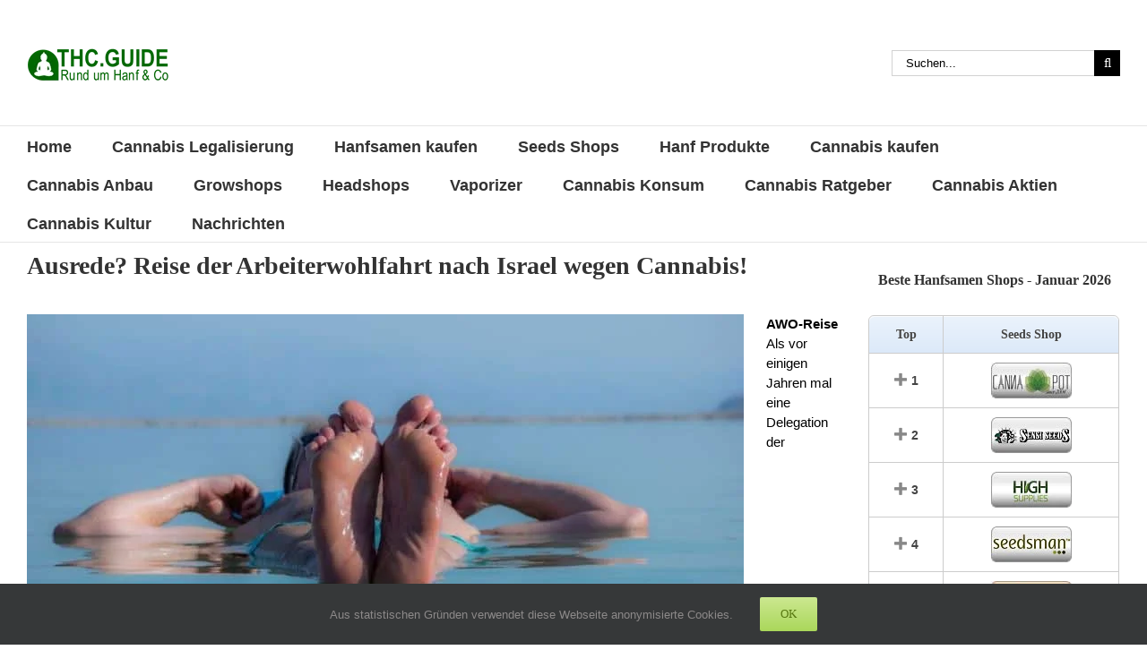

--- FILE ---
content_type: text/html; charset=UTF-8
request_url: https://www.thc.guide/ausrede-reise-der-arbeiterwohlfahrt-nach-israel-wegen-cannabis-1960/
body_size: 52680
content:
<!DOCTYPE html>
<html class="avada-html-layout-wide avada-html-header-position-top" lang="de">
<head>
	<meta http-equiv="X-UA-Compatible" content="IE=edge" />
	<meta http-equiv="Content-Type" content="text/html; charset=utf-8"/>
	<meta name="viewport" content="width=device-width, initial-scale=1" />
	<meta name='robots' content='index, follow, max-image-preview:large, max-snippet:-1, max-video-preview:-1' />
<link rel="preload" href="https://www.thc.guide/wp-content/plugins/rate-my-post/public/css/fonts/ratemypost.ttf" type="font/ttf" as="font" crossorigin="anonymous">
	<!-- This site is optimized with the Yoast SEO plugin v26.7 - https://yoast.com/wordpress/plugins/seo/ -->
	<title>Ausrede? Reise der Arbeiterwohlfahrt nach Israel wegen Cannabis! | THC.guide</title>
	<meta name="description" content="Seit Jahren schwelt in Hessen ein Skandal, bei dem sich Funktionäre der Arbeiterwohlfahrt eine Reise nach Israel gönnten - angeblich wegen Cannabis!" />
	<link rel="canonical" href="https://www.thc.guide/ausrede-reise-der-arbeiterwohlfahrt-nach-israel-wegen-cannabis-1960/" />
	<meta property="og:locale" content="de_DE" />
	<meta property="og:type" content="article" />
	<meta property="og:title" content="Ausrede? Reise der Arbeiterwohlfahrt nach Israel wegen Cannabis! | THC.guide" />
	<meta property="og:description" content="Seit Jahren schwelt in Hessen ein Skandal, bei dem sich Funktionäre der Arbeiterwohlfahrt eine Reise nach Israel gönnten - angeblich wegen Cannabis!" />
	<meta property="og:url" content="https://www.thc.guide/ausrede-reise-der-arbeiterwohlfahrt-nach-israel-wegen-cannabis-1960/" />
	<meta property="og:site_name" content="THC.guide" />
	<meta property="article:publisher" content="https://www.facebook.com/thc.guide" />
	<meta property="article:published_time" content="2019-10-11T17:00:02+00:00" />
	<meta property="og:image" content="https://www.thc.guide/wp-content/uploads/2019/10/Israel-wegen-Cannabis.jpg" />
	<meta property="og:image:width" content="1280" />
	<meta property="og:image:height" content="720" />
	<meta property="og:image:type" content="image/jpeg" />
	<meta name="author" content="THC Guide" />
	<meta name="twitter:card" content="summary_large_image" />
	<meta name="twitter:creator" content="@THC_Guide" />
	<meta name="twitter:site" content="@THC_Guide" />
	<!-- / Yoast SEO plugin. -->


<link rel='dns-prefetch' href='//thc.guide' />
<link rel="alternate" type="application/rss+xml" title="THC.guide &raquo; Feed" href="https://www.thc.guide/feed/" />
<link rel="alternate" type="application/rss+xml" title="THC.guide &raquo; Kommentar-Feed" href="https://www.thc.guide/comments/feed/" />
<link rel="alternate" type="text/calendar" title="THC.guide &raquo; iCal Feed" href="https://www.thc.guide/events/?ical=1" />
								<link rel="icon" href="https://www.thc.guide/wp-content/uploads/2018/10/Favicon-THC-32.png" type="image/png" />
		
					<!-- Apple Touch Icon -->
						<link rel="apple-touch-icon" sizes="180x180" href="https://www.thc.guide/wp-content/uploads/2018/10/Favicon-THC-114.png" type="image/png">
		
					<!-- Android Icon -->
						<link rel="icon" sizes="192x192" href="https://www.thc.guide/wp-content/uploads/2018/10/Favicon-THC-57.png" type="image/png">
		
					<!-- MS Edge Icon -->
						<meta name="msapplication-TileImage" content="https://www.thc.guide/wp-content/uploads/2018/10/Favicon-THC-72.png" type="image/png">
				<link rel="alternate" type="application/rss+xml" title="THC.guide &raquo; Ausrede? Reise der Arbeiterwohlfahrt nach Israel wegen Cannabis!-Kommentar-Feed" href="https://www.thc.guide/ausrede-reise-der-arbeiterwohlfahrt-nach-israel-wegen-cannabis-1960/feed/" />
<link rel="alternate" title="oEmbed (JSON)" type="application/json+oembed" href="https://www.thc.guide/wp-json/oembed/1.0/embed?url=https%3A%2F%2Fwww.thc.guide%2Fausrede-reise-der-arbeiterwohlfahrt-nach-israel-wegen-cannabis-1960%2F" />
<link rel="alternate" title="oEmbed (XML)" type="text/xml+oembed" href="https://www.thc.guide/wp-json/oembed/1.0/embed?url=https%3A%2F%2Fwww.thc.guide%2Fausrede-reise-der-arbeiterwohlfahrt-nach-israel-wegen-cannabis-1960%2F&#038;format=xml" />
<script>(()=>{"use strict";const e=[400,500,600,700,800,900],t=e=>`wprm-min-${e}`,n=e=>`wprm-max-${e}`,s=new Set,o="ResizeObserver"in window,r=o?new ResizeObserver((e=>{for(const t of e)c(t.target)})):null,i=.5/(window.devicePixelRatio||1);function c(s){const o=s.getBoundingClientRect().width||0;for(let r=0;r<e.length;r++){const c=e[r],a=o<=c+i;o>c+i?s.classList.add(t(c)):s.classList.remove(t(c)),a?s.classList.add(n(c)):s.classList.remove(n(c))}}function a(e){s.has(e)||(s.add(e),r&&r.observe(e),c(e))}!function(e=document){e.querySelectorAll(".wprm-recipe").forEach(a)}();if(new MutationObserver((e=>{for(const t of e)for(const e of t.addedNodes)e instanceof Element&&(e.matches?.(".wprm-recipe")&&a(e),e.querySelectorAll?.(".wprm-recipe").forEach(a))})).observe(document.documentElement,{childList:!0,subtree:!0}),!o){let e=0;addEventListener("resize",(()=>{e&&cancelAnimationFrame(e),e=requestAnimationFrame((()=>s.forEach(c)))}),{passive:!0})}})();</script><style id='wp-img-auto-sizes-contain-inline-css' type='text/css'>
img:is([sizes=auto i],[sizes^="auto," i]){contain-intrinsic-size:3000px 1500px}
/*# sourceURL=wp-img-auto-sizes-contain-inline-css */
</style>

<style id='wp-emoji-styles-inline-css' type='text/css'>

	img.wp-smiley, img.emoji {
		display: inline !important;
		border: none !important;
		box-shadow: none !important;
		height: 1em !important;
		width: 1em !important;
		margin: 0 0.07em !important;
		vertical-align: -0.1em !important;
		background: none !important;
		padding: 0 !important;
	}
/*# sourceURL=wp-emoji-styles-inline-css */
</style>
<link rel='stylesheet' id='rate-my-post-css' href='https://www.thc.guide/wp-content/plugins/rate-my-post/public/css/rate-my-post.min.css?ver=4.4.4' type='text/css' media='all' />
<style id='rate-my-post-inline-css' type='text/css'>
.rmp-widgets-container.rmp-wp-plugin.rmp-main-container {  text-align:right;}.rmp-widgets-container.rmp-wp-plugin.rmp-main-container .rmp-heading--title {  font-size: 20px;}.rmp-rating-widget .rmp-icon--ratings {  font-size: 20px;}
.rmp-widgets-container.rmp-wp-plugin.rmp-main-container {  text-align:right;}.rmp-widgets-container.rmp-wp-plugin.rmp-main-container .rmp-heading--title {  font-size: 20px;}.rmp-rating-widget .rmp-icon--ratings {  font-size: 20px;}
/*# sourceURL=rate-my-post-inline-css */
</style>
<link rel='stylesheet' id='wprm-public-css' href='https://www.thc.guide/wp-content/plugins/wp-recipe-maker/dist/public-legacy.css?ver=10.2.4' type='text/css' media='all' />
<link rel='stylesheet' id='taqyeem-fontawesome-css' href='https://www.thc.guide/wp-content/plugins/taqyeem-buttons/assets/fontawesome.css?ver=6.9' type='text/css' media='all' />
<link rel='stylesheet' id='taqyeem-buttons-style-css' href='https://www.thc.guide/wp-content/plugins/taqyeem-buttons/assets/style.css?ver=6.9' type='text/css' media='all' />
<link rel='stylesheet' id='taqyeem-style-css' href='https://www.thc.guide/wp-content/plugins/taqyeem/style.css?ver=6.9' type='text/css' media='all' />
<link rel='stylesheet' id='wprm-template-css' href='https://www.thc.guide/wp-content/plugins/wp-recipe-maker/templates/recipe/legacy/tastefully-simple/tastefully-simple.min.css?ver=10.2.4' type='text/css' media='all' />
<link rel='stylesheet' id='footable-core-min-css' href='https://www.thc.guide/wp-content/plugins/footable/css/footable.core.min.css?ver=0.3.1' type='text/css' media='all' />
<link rel='stylesheet' id='footable-standalone-min-css' href='https://www.thc.guide/wp-content/plugins/footable/css/footable.standalone.min.css?ver=0.3.1' type='text/css' media='all' />
<link rel='stylesheet' id='fusion-dynamic-css-css' href='https://www.thc.guide/wp-content/uploads/fusion-styles/242bc2d87d98a10f39b6df6024f8d274.min.css?ver=3.14.2' type='text/css' media='all' />
<script type="text/javascript" src="https://www.thc.guide/wp-includes/js/jquery/jquery.min.js?ver=3.7.1" id="jquery-core-js"></script>
<script type="text/javascript" src="https://www.thc.guide/wp-includes/js/jquery/jquery-migrate.min.js?ver=3.4.1" id="jquery-migrate-js"></script>
<script type="text/javascript" src="https://www.thc.guide/wp-content/plugins/taqyeem/js/tie.js?ver=6.9" id="taqyeem-main-js"></script>
<script type="text/javascript" src="https://www.thc.guide/wp-content/plugins/footable/js/footable.min.js?ver=0.3.1" id="footable-min-js"></script>
<link rel="https://api.w.org/" href="https://www.thc.guide/wp-json/" /><link rel="alternate" title="JSON" type="application/json" href="https://www.thc.guide/wp-json/wp/v2/posts/5547" /><link rel="EditURI" type="application/rsd+xml" title="RSD" href="https://www.thc.guide/xmlrpc.php?rsd" />
<link rel='shortlink' href='https://www.thc.guide/?p=5547' />
<script type='text/javascript'>
/* <![CDATA[ */
var taqyeem = {"ajaxurl":"https://www.thc.guide/wp-admin/admin-ajax.php" , "your_rating":"Your Rating:"};
/* ]]> */
</script>

<style type="text/css" media="screen">
.review-final-score {border-color: #d3d3d3;}
.review-box  {background-color:#d3d3d3 ;}
#review-box h2.review-box-header , .user-rate-wrap  {background-color:#ffffff ;}
.review-stars .review-item , .review-percentage .review-item span, .review-summary  {background-color:#ffffff ;}
.review-percentage .review-item span span,.review-final-score {background-color:#38A1F3 ;}

#review-box h2.review-box-header{
	color :#38A1F3;
	font-size : 15px;
}


#review-box .review-item h5,	#review-box.review-percentage .review-item h5{
	color :#000000;
	font-size : 14px;
}


#review-box .review-short-summary, #review-box .review-short-summary p{
	color :#000000;
	font-size : 14px;
}


#review-box .review-final-score h3{
	color :#000000;
	font-size : 14px;
}


#review-box .review-final-score h4{
	color :#000000;
	font-size : 12px;
}


.user-rate-wrap, #review-box strong{
	color :#000000;
	font-size : 12px;
}


</style>
	<style>
		
table.html_table {
  margin: 1em 0;
  border-collapse: collapse;
  background-color: #fff;
  width: 100%;
}

table.html_table .rowgroup {
  border-radius: 5px;
}

.html_table caption {
  text-align: left;
  font-style: italic;
  padding: 0.25em 0.5em 0.5em 0.5em;
}

.html_table th,
.html_table td {
  padding: 0.25em 0.5em 0.25em 1em;
  text-align: left;
  text-indent: 0; /** -0.5em **/
  vertical-align: middle;


  border-bottom: 1px solid #dcdcdc;
}


.html_table th {
  vertical-align: bottom;
  background-color: rgba(0, 0, 0, 0.5);
  color: #444;
  font-weight: bold;
  padding: 10px 0 10px 15px;;
  text-align: center!important;
  
  background-color: #dce9f9;
    background-image: -webkit-gradient(linear,left top,left bottom,from(#ebf3fc),to(#dce9f9));
    background-image: -webkit-linear-gradient(top,#ebf3fc,#dce9f9);
    background-image: -moz-linear-gradient(top,#ebf3fc,#dce9f9);
    background-image: -ms-linear-gradient(top,#ebf3fc,#dce9f9);
    background-image: -o-linear-gradient(top,#ebf3fc,#dce9f9);
    background-image: linear-gradient(to bottom,#ebf3fc,#dce9f9);
    -webkit-box-shadow: 0 1px 0 rgba(255,255,255,0.8) inset;
    -moz-box-shadow: 0 1px 0 rgba(255,255,255,0.8) inset;
    box-shadow: 0 1px 0 rgba(255,255,255,0.8) inset;
    border-top: 0;
    text-shadow: 0 1px 0 rgba(255,255,255,0.5);
  
}

.html_table td::before {
  display: none;
}

.html_table tr:nth-child(even) {
  background-color: rgba(255, 255, 255, 1);
}

.html_table tr:nth-child(odd) {
  background-color: rgba(225, 225, 225, 0.2)!important;
}

.html_table td:nth-of-type(2) {
  font-style: italic;
}

.html_table td:nth-of-type(1) > span > a,
.html_table td:nth-of-type(6) > span > a
{   /* background-color: #333; */
    width: 100%;
    height: auto;
    display: block;
    padding: 7px;
    max-width: 200px;
    margin: 0 auto;
    border-radius: 10px;
    color: var(--link_color);
    text-decoration: underline!important;
}

.html_table td:nth-of-type(1) > span > a:hover,
.html_table td:nth-of-type(6) > span > a:hover
	{color: darkblue;}

.html_table tr
{border: 1px solid #dcdcdc;}

.html_table div {
  overflow: auto;
}


.html_table .amp-align-center
	{text-align: center!important;}

.html_table .amp-align-left
	{text-align: left!important;}


.html_table .td-images span span
	{width: 50%;display: inline-block;text-align: center}

.html_table .td-images img:nth-of-type(1),
.html_table .td-images img:nth-of-type(2),
.html_table .td-images img:nth-of-type(3),
.html_table .td-images img:nth-of-type(4)
	{}


.html_table td img
	{min-width: 60px;}


.html_table tr:hover td
	{background-color: #fbf8e9;}

@media screen and (max-width:1440px) {

	.html_table td img
		{min-width: 50px;}

}

@media screen and (max-width:1024px) {

	.html_table td img
		{min-width: 40px;}

}


@media screen and (max-width: 37em), print and (max-width: 5in) {
 table.html_table,
 .html_table tr,
 .html_table td {
    display: block;
    width: 100%;
  }
 .html_table tr {
    padding: 0.7em 2vw;

  }
 .html_table th,
 .html_table tr:first-of-type {
    display: none;
  }
 .html_table td::before {
    display: inline;
    font-weight: bold;
    text-align: left!important;
    word-break: break-word;
    font-size: 13px;
  }
 .html_table td {
    display: grid;
    grid-template-columns: 100% auto;
    grid-gap: 1em 0.5em;
  }
 .html_table caption {
    font-style: normal;
    background-color: rgba(0, 0, 0, 0.35);
    color: #fff;
    font-weight: bold;
  }
 .html_table td:nth-of-type(3) {
    text-align: left;
  }
 .html_table td:nth-of-type(4), td:nth-of-type(5) {
    width: 100%;
  }
 .html_table td:nth-of-type(4)::before, td:nth-of-type(5)::before {
  }
 .html_table td:nth-of-type(2)::before {
    font-style: normal;
  }



 .html_table td:last-child
  	{border:0;}

	.html_table td img
		{min-width: 70px;}

	.html_table th,
	.html_table td {
	  text-indent: -0.5em}

.html_table .amp-align-left,
.html_table .amp-align-center
	{text-align: center!important;}

	.html_table tr:hover td
	{background-color: transparent;}

}


@media screen and (max-width:500px) {
	.html_table td img
		{min-width: 60px;}

/*
	.html_table td {
	    grid-template-columns: 100% auto;
	  }
*/	  
}

@media screen and (max-width:400px) {
	.html_table td img
		{min-width: 50px;}

	.html_table td {
	    grid-template-columns: 80px auto;
	  }

}




@media print {
	/*
  body {
    font-size: 6pt;
    color: #000;
    background-color: #fff;
    background-image: none;
  }
  body,
  main {
    margin: 0;
    padding: 0;
    background-color: #fff;
    border: none;
  }
  */
 table.html_table {
    page-break-inside: avoid;
  }
  .html_table div {
    overflow: visible;
  }
  .html_table th {
    color: #000;
    background-color: #fff;
    border-bottom: 1pt solid #000;
  }
  .html_table tr {
    border-top: 1pt solid #000;
  }
}

@media print and (max-width: 5in) {
  .html_table caption {
    color: #000;
    background-color: #fff;
    border-bottom: 1pt solid #000;
    
  }
  table.html_table {
    page-break-inside: auto;
  }
  .html_table tr {
    page-break-inside: avoid;
  }
}

		
	</style>
	<script>
		
		
console.log("test");

function ResponsiveCellHeaders(elmID) {
  try {
    var THarray = [];
    var table = document.getElementById(elmID);
    var ths = table.getElementsByTagName("th");
    for (var i = 0; i < ths.length; i++) {
      var headingText = ths[i].innerHTML;
      THarray.push(headingText);
    }
    var styleElm = document.createElement("style"),
      styleSheet;
    document.head.appendChild(styleElm);
    styleSheet = styleElm.sheet;
    for (var i = 0; i < THarray.length; i++) {
      styleSheet.insertRule(
        "#" +
          elmID +
          " td:nth-child(" +
          (i + 1) +
          ')::before {content:"' +
          THarray[i] +
          ': ";}',
        styleSheet.cssRules.length
      );
    }
  } catch (e) {
    console.log("ResponsiveCellHeaders(): " + e);
  }
}
ResponsiveCellHeaders("Casinos");

// https://adrianroselli.com/2018/02/tables-css-display-properties-and-aria.html
// https://adrianroselli.com/2018/05/functions-to-add-aria-to-tables-and-lists.html
function AddTableARIA() {
  try {
    var allTables = document.querySelectorAll('table.html_table');
    for (var i = 0; i < allTables.length; i++) {
      allTables[i].setAttribute('role','table');
    }
    var allRowGroups = document.querySelectorAll('.html_table thead, .html_table tbody, .html_table tfoot');
    for (var i = 0; i < allRowGroups.length; i++) {
      allRowGroups[i].setAttribute('role','rowgroup');
    }
    var allRows = document.querySelectorAll('.html_table tr');
    for (var i = 0; i < allRows.length; i++) {
      allRows[i].setAttribute('role','row');
    }
    var allCells = document.querySelectorAll('.html_table td');
    for (var i = 0; i < allCells.length; i++) {
      allCells[i].setAttribute('role','cell');
    }
    var allHeaders = document.querySelectorAll('.html_table th');
    for (var i = 0; i < allHeaders.length; i++) {
      allHeaders[i].setAttribute('role','columnheader');
    }
    // this accounts for scoped row headers
    var allRowHeaders = document.querySelectorAll('.html_table th[scope=row]');
    for (var i = 0; i < allRowHeaders.length; i++) {
      allRowHeaders[i].setAttribute('role','rowheader');
    }
    // caption role not needed as it is not a real role and
    // browsers do not dump their own role with display block
  } catch (e) {
    console.log("AddTableARIA(): " + e);
  }
}

AddTableARIA();
		
		
	</script>	
	<style type="text/css">.wprm-glossary-term {color: #5A822B;text-decoration: underline;cursor: help;}</style><meta name="tec-api-version" content="v1"><meta name="tec-api-origin" content="https://www.thc.guide"><link rel="alternate" href="https://www.thc.guide/wp-json/tribe/events/v1/" /><style type="text/css" id="css-fb-visibility">@media screen and (max-width: 640px){.fusion-no-small-visibility{display:none !important;}body .sm-text-align-center{text-align:center !important;}body .sm-text-align-left{text-align:left !important;}body .sm-text-align-right{text-align:right !important;}body .sm-text-align-justify{text-align:justify !important;}body .sm-flex-align-center{justify-content:center !important;}body .sm-flex-align-flex-start{justify-content:flex-start !important;}body .sm-flex-align-flex-end{justify-content:flex-end !important;}body .sm-mx-auto{margin-left:auto !important;margin-right:auto !important;}body .sm-ml-auto{margin-left:auto !important;}body .sm-mr-auto{margin-right:auto !important;}body .fusion-absolute-position-small{position:absolute;width:100%;}.awb-sticky.awb-sticky-small{ position: sticky; top: var(--awb-sticky-offset,0); }}@media screen and (min-width: 641px) and (max-width: 1024px){.fusion-no-medium-visibility{display:none !important;}body .md-text-align-center{text-align:center !important;}body .md-text-align-left{text-align:left !important;}body .md-text-align-right{text-align:right !important;}body .md-text-align-justify{text-align:justify !important;}body .md-flex-align-center{justify-content:center !important;}body .md-flex-align-flex-start{justify-content:flex-start !important;}body .md-flex-align-flex-end{justify-content:flex-end !important;}body .md-mx-auto{margin-left:auto !important;margin-right:auto !important;}body .md-ml-auto{margin-left:auto !important;}body .md-mr-auto{margin-right:auto !important;}body .fusion-absolute-position-medium{position:absolute;width:100%;}.awb-sticky.awb-sticky-medium{ position: sticky; top: var(--awb-sticky-offset,0); }}@media screen and (min-width: 1025px){.fusion-no-large-visibility{display:none !important;}body .lg-text-align-center{text-align:center !important;}body .lg-text-align-left{text-align:left !important;}body .lg-text-align-right{text-align:right !important;}body .lg-text-align-justify{text-align:justify !important;}body .lg-flex-align-center{justify-content:center !important;}body .lg-flex-align-flex-start{justify-content:flex-start !important;}body .lg-flex-align-flex-end{justify-content:flex-end !important;}body .lg-mx-auto{margin-left:auto !important;margin-right:auto !important;}body .lg-ml-auto{margin-left:auto !important;}body .lg-mr-auto{margin-right:auto !important;}body .fusion-absolute-position-large{position:absolute;width:100%;}.awb-sticky.awb-sticky-large{ position: sticky; top: var(--awb-sticky-offset,0); }}</style><style type="text/css">.recentcomments a{display:inline !important;padding:0 !important;margin:0 !important;}</style><script type="text/javascript">/* FooTable init code */

var $FOOTABLE = $FOOTABLE || {};
(function( $FOOTABLE, $, undefined ) {

	jQuery.fn.attrAppendWithComma=function(a,b){var c;return this.each(function(){c=$(this),void 0!==c.attr(a)&&""!=c.attr(a)?c.attr(a,c.attr(a)+","+b):c.attr(a,b)})};jQuery.fn.footableAttr=function(a,b){return this.each(function(){var c=$(this);c.data("auto-columns")!==!1&&(c.find("thead th:gt("+a+")").attrAppendWithComma("data-hide","tablet"),c.find("thead th:gt("+b+")").attrAppendWithComma("data-hide","phone"))})},jQuery.fn.footableFilter=function(a){return this.each(function(){var b=$(this);b.data("filter")||b.data("filter")===!1||b.data("filter-text-only","true").before('<div class="footable-filter-container"><input placeholder="'+a+'" style="float:right" type="text" class="footable-filter" /></div>')})},jQuery.fn.footablePager=function(){return this.each(function(){var a=$(this);if(a.data("page")!==!1){var b=$('<tfoot class="hide-if-no-paging"><tr><td><div class="pagination pagination-centered"></div></td></tr></tfoot>');b.find("td").attr("colspan",a.find("thead th").length),a.find("tbody:last").after(b)}})};

	$FOOTABLE.init = function() {
		$(".footable")
			.footableAttr(2,1)
			.footable( { breakpoints: { phone: 320, tablet: 768 } });

	};
}( $FOOTABLE, jQuery ));

jQuery(function($) {
	$FOOTABLE.init();
});
</script>      <meta name="onesignal" content="wordpress-plugin"/>
            <script>

      window.OneSignalDeferred = window.OneSignalDeferred || [];

      OneSignalDeferred.push(function(OneSignal) {
        var oneSignal_options = {};
        window._oneSignalInitOptions = oneSignal_options;

        oneSignal_options['serviceWorkerParam'] = { scope: '/' };
oneSignal_options['serviceWorkerPath'] = 'OneSignalSDKWorker.js.php';

        OneSignal.Notifications.setDefaultUrl("https://www.thc.guide");

        oneSignal_options['wordpress'] = true;
oneSignal_options['appId'] = '79cdb005-6789-4048-8845-7dc5712ca19c';
oneSignal_options['allowLocalhostAsSecureOrigin'] = true;
oneSignal_options['welcomeNotification'] = { };
oneSignal_options['welcomeNotification']['title'] = "THC.guide";
oneSignal_options['welcomeNotification']['message'] = "Vielen Dank!";
oneSignal_options['path'] = "https://thc.guide/wp-content/plugins/onesignal-free-web-push-notifications/sdk_files/";
oneSignal_options['safari_web_id'] = "web.onesignal.auto.1f13959d-363e-4480-ae37-ce4b59dbb72b";
oneSignal_options['persistNotification'] = true;
oneSignal_options['promptOptions'] = { };
oneSignal_options['promptOptions']['actionMessage'] = "Der THC Guide möchte dir Benachrichtigungen schicken!";
oneSignal_options['promptOptions']['exampleNotificationTitleDesktop'] = "Das ist ein Beispiel einer Nachricht";
oneSignal_options['promptOptions']['exampleNotificationMessageDesktop'] = "Benachrichtigungen werden auf deinem Computer erscheinen";
oneSignal_options['promptOptions']['exampleNotificationTitleMobile'] = "Beispiel Nachricht";
oneSignal_options['promptOptions']['exampleNotificationMessageMobile'] = "Benachrichtigungen werden auf deinem Gerät erscheinen";
oneSignal_options['promptOptions']['exampleNotificationCaption'] = "(Du kannst dich jederzeit abmelden)";
oneSignal_options['promptOptions']['acceptButtonText'] = "Ja, akzeptieren!";
oneSignal_options['promptOptions']['cancelButtonText'] = "Nein, danke.";
oneSignal_options['promptOptions']['siteName'] = "http://thc.guide/";
oneSignal_options['promptOptions']['autoAcceptTitle'] = "Klicke erlauben";
              OneSignal.init(window._oneSignalInitOptions);
              OneSignal.Slidedown.promptPush()      });

      function documentInitOneSignal() {
        var oneSignal_elements = document.getElementsByClassName("OneSignal-prompt");

        var oneSignalLinkClickHandler = function(event) { OneSignal.Notifications.requestPermission(); event.preventDefault(); };        for(var i = 0; i < oneSignal_elements.length; i++)
          oneSignal_elements[i].addEventListener('click', oneSignalLinkClickHandler, false);
      }

      if (document.readyState === 'complete') {
           documentInitOneSignal();
      }
      else {
           window.addEventListener("load", function(event){
               documentInitOneSignal();
          });
      }
    </script>
		<script type="text/javascript">
			var doc = document.documentElement;
			doc.setAttribute( 'data-useragent', navigator.userAgent );
		</script>
		
	<style id='global-styles-inline-css' type='text/css'>
:root{--wp--preset--aspect-ratio--square: 1;--wp--preset--aspect-ratio--4-3: 4/3;--wp--preset--aspect-ratio--3-4: 3/4;--wp--preset--aspect-ratio--3-2: 3/2;--wp--preset--aspect-ratio--2-3: 2/3;--wp--preset--aspect-ratio--16-9: 16/9;--wp--preset--aspect-ratio--9-16: 9/16;--wp--preset--color--black: #000000;--wp--preset--color--cyan-bluish-gray: #abb8c3;--wp--preset--color--white: #ffffff;--wp--preset--color--pale-pink: #f78da7;--wp--preset--color--vivid-red: #cf2e2e;--wp--preset--color--luminous-vivid-orange: #ff6900;--wp--preset--color--luminous-vivid-amber: #fcb900;--wp--preset--color--light-green-cyan: #7bdcb5;--wp--preset--color--vivid-green-cyan: #00d084;--wp--preset--color--pale-cyan-blue: #8ed1fc;--wp--preset--color--vivid-cyan-blue: #0693e3;--wp--preset--color--vivid-purple: #9b51e0;--wp--preset--color--awb-color-1: rgba(255,255,255,1);--wp--preset--color--awb-color-2: rgba(246,246,246,1);--wp--preset--color--awb-color-3: rgba(224,222,222,1);--wp--preset--color--awb-color-4: rgba(157,182,104,1);--wp--preset--color--awb-color-5: rgba(116,116,116,1);--wp--preset--color--awb-color-6: rgba(51,51,51,1);--wp--preset--color--awb-color-7: rgba(33,41,52,1);--wp--preset--color--awb-color-8: rgba(0,0,0,1);--wp--preset--color--awb-color-custom-10: rgba(87,120,16,1);--wp--preset--color--awb-color-custom-11: rgba(101,188,123,1);--wp--preset--color--awb-color-custom-12: rgba(232,232,232,1);--wp--preset--color--awb-color-custom-13: rgba(226,226,226,1);--wp--preset--color--awb-color-custom-14: rgba(191,191,191,1);--wp--preset--color--awb-color-custom-15: rgba(235,234,234,1);--wp--preset--color--awb-color-custom-16: rgba(229,229,229,1);--wp--preset--color--awb-color-custom-17: rgba(242,243,245,1);--wp--preset--color--awb-color-custom-18: rgba(140,137,137,1);--wp--preset--gradient--vivid-cyan-blue-to-vivid-purple: linear-gradient(135deg,rgb(6,147,227) 0%,rgb(155,81,224) 100%);--wp--preset--gradient--light-green-cyan-to-vivid-green-cyan: linear-gradient(135deg,rgb(122,220,180) 0%,rgb(0,208,130) 100%);--wp--preset--gradient--luminous-vivid-amber-to-luminous-vivid-orange: linear-gradient(135deg,rgb(252,185,0) 0%,rgb(255,105,0) 100%);--wp--preset--gradient--luminous-vivid-orange-to-vivid-red: linear-gradient(135deg,rgb(255,105,0) 0%,rgb(207,46,46) 100%);--wp--preset--gradient--very-light-gray-to-cyan-bluish-gray: linear-gradient(135deg,rgb(238,238,238) 0%,rgb(169,184,195) 100%);--wp--preset--gradient--cool-to-warm-spectrum: linear-gradient(135deg,rgb(74,234,220) 0%,rgb(151,120,209) 20%,rgb(207,42,186) 40%,rgb(238,44,130) 60%,rgb(251,105,98) 80%,rgb(254,248,76) 100%);--wp--preset--gradient--blush-light-purple: linear-gradient(135deg,rgb(255,206,236) 0%,rgb(152,150,240) 100%);--wp--preset--gradient--blush-bordeaux: linear-gradient(135deg,rgb(254,205,165) 0%,rgb(254,45,45) 50%,rgb(107,0,62) 100%);--wp--preset--gradient--luminous-dusk: linear-gradient(135deg,rgb(255,203,112) 0%,rgb(199,81,192) 50%,rgb(65,88,208) 100%);--wp--preset--gradient--pale-ocean: linear-gradient(135deg,rgb(255,245,203) 0%,rgb(182,227,212) 50%,rgb(51,167,181) 100%);--wp--preset--gradient--electric-grass: linear-gradient(135deg,rgb(202,248,128) 0%,rgb(113,206,126) 100%);--wp--preset--gradient--midnight: linear-gradient(135deg,rgb(2,3,129) 0%,rgb(40,116,252) 100%);--wp--preset--font-size--small: 11.25px;--wp--preset--font-size--medium: 20px;--wp--preset--font-size--large: 22.5px;--wp--preset--font-size--x-large: 42px;--wp--preset--font-size--normal: 15px;--wp--preset--font-size--xlarge: 30px;--wp--preset--font-size--huge: 45px;--wp--preset--spacing--20: 0.44rem;--wp--preset--spacing--30: 0.67rem;--wp--preset--spacing--40: 1rem;--wp--preset--spacing--50: 1.5rem;--wp--preset--spacing--60: 2.25rem;--wp--preset--spacing--70: 3.38rem;--wp--preset--spacing--80: 5.06rem;--wp--preset--shadow--natural: 6px 6px 9px rgba(0, 0, 0, 0.2);--wp--preset--shadow--deep: 12px 12px 50px rgba(0, 0, 0, 0.4);--wp--preset--shadow--sharp: 6px 6px 0px rgba(0, 0, 0, 0.2);--wp--preset--shadow--outlined: 6px 6px 0px -3px rgb(255, 255, 255), 6px 6px rgb(0, 0, 0);--wp--preset--shadow--crisp: 6px 6px 0px rgb(0, 0, 0);}:where(.is-layout-flex){gap: 0.5em;}:where(.is-layout-grid){gap: 0.5em;}body .is-layout-flex{display: flex;}.is-layout-flex{flex-wrap: wrap;align-items: center;}.is-layout-flex > :is(*, div){margin: 0;}body .is-layout-grid{display: grid;}.is-layout-grid > :is(*, div){margin: 0;}:where(.wp-block-columns.is-layout-flex){gap: 2em;}:where(.wp-block-columns.is-layout-grid){gap: 2em;}:where(.wp-block-post-template.is-layout-flex){gap: 1.25em;}:where(.wp-block-post-template.is-layout-grid){gap: 1.25em;}.has-black-color{color: var(--wp--preset--color--black) !important;}.has-cyan-bluish-gray-color{color: var(--wp--preset--color--cyan-bluish-gray) !important;}.has-white-color{color: var(--wp--preset--color--white) !important;}.has-pale-pink-color{color: var(--wp--preset--color--pale-pink) !important;}.has-vivid-red-color{color: var(--wp--preset--color--vivid-red) !important;}.has-luminous-vivid-orange-color{color: var(--wp--preset--color--luminous-vivid-orange) !important;}.has-luminous-vivid-amber-color{color: var(--wp--preset--color--luminous-vivid-amber) !important;}.has-light-green-cyan-color{color: var(--wp--preset--color--light-green-cyan) !important;}.has-vivid-green-cyan-color{color: var(--wp--preset--color--vivid-green-cyan) !important;}.has-pale-cyan-blue-color{color: var(--wp--preset--color--pale-cyan-blue) !important;}.has-vivid-cyan-blue-color{color: var(--wp--preset--color--vivid-cyan-blue) !important;}.has-vivid-purple-color{color: var(--wp--preset--color--vivid-purple) !important;}.has-black-background-color{background-color: var(--wp--preset--color--black) !important;}.has-cyan-bluish-gray-background-color{background-color: var(--wp--preset--color--cyan-bluish-gray) !important;}.has-white-background-color{background-color: var(--wp--preset--color--white) !important;}.has-pale-pink-background-color{background-color: var(--wp--preset--color--pale-pink) !important;}.has-vivid-red-background-color{background-color: var(--wp--preset--color--vivid-red) !important;}.has-luminous-vivid-orange-background-color{background-color: var(--wp--preset--color--luminous-vivid-orange) !important;}.has-luminous-vivid-amber-background-color{background-color: var(--wp--preset--color--luminous-vivid-amber) !important;}.has-light-green-cyan-background-color{background-color: var(--wp--preset--color--light-green-cyan) !important;}.has-vivid-green-cyan-background-color{background-color: var(--wp--preset--color--vivid-green-cyan) !important;}.has-pale-cyan-blue-background-color{background-color: var(--wp--preset--color--pale-cyan-blue) !important;}.has-vivid-cyan-blue-background-color{background-color: var(--wp--preset--color--vivid-cyan-blue) !important;}.has-vivid-purple-background-color{background-color: var(--wp--preset--color--vivid-purple) !important;}.has-black-border-color{border-color: var(--wp--preset--color--black) !important;}.has-cyan-bluish-gray-border-color{border-color: var(--wp--preset--color--cyan-bluish-gray) !important;}.has-white-border-color{border-color: var(--wp--preset--color--white) !important;}.has-pale-pink-border-color{border-color: var(--wp--preset--color--pale-pink) !important;}.has-vivid-red-border-color{border-color: var(--wp--preset--color--vivid-red) !important;}.has-luminous-vivid-orange-border-color{border-color: var(--wp--preset--color--luminous-vivid-orange) !important;}.has-luminous-vivid-amber-border-color{border-color: var(--wp--preset--color--luminous-vivid-amber) !important;}.has-light-green-cyan-border-color{border-color: var(--wp--preset--color--light-green-cyan) !important;}.has-vivid-green-cyan-border-color{border-color: var(--wp--preset--color--vivid-green-cyan) !important;}.has-pale-cyan-blue-border-color{border-color: var(--wp--preset--color--pale-cyan-blue) !important;}.has-vivid-cyan-blue-border-color{border-color: var(--wp--preset--color--vivid-cyan-blue) !important;}.has-vivid-purple-border-color{border-color: var(--wp--preset--color--vivid-purple) !important;}.has-vivid-cyan-blue-to-vivid-purple-gradient-background{background: var(--wp--preset--gradient--vivid-cyan-blue-to-vivid-purple) !important;}.has-light-green-cyan-to-vivid-green-cyan-gradient-background{background: var(--wp--preset--gradient--light-green-cyan-to-vivid-green-cyan) !important;}.has-luminous-vivid-amber-to-luminous-vivid-orange-gradient-background{background: var(--wp--preset--gradient--luminous-vivid-amber-to-luminous-vivid-orange) !important;}.has-luminous-vivid-orange-to-vivid-red-gradient-background{background: var(--wp--preset--gradient--luminous-vivid-orange-to-vivid-red) !important;}.has-very-light-gray-to-cyan-bluish-gray-gradient-background{background: var(--wp--preset--gradient--very-light-gray-to-cyan-bluish-gray) !important;}.has-cool-to-warm-spectrum-gradient-background{background: var(--wp--preset--gradient--cool-to-warm-spectrum) !important;}.has-blush-light-purple-gradient-background{background: var(--wp--preset--gradient--blush-light-purple) !important;}.has-blush-bordeaux-gradient-background{background: var(--wp--preset--gradient--blush-bordeaux) !important;}.has-luminous-dusk-gradient-background{background: var(--wp--preset--gradient--luminous-dusk) !important;}.has-pale-ocean-gradient-background{background: var(--wp--preset--gradient--pale-ocean) !important;}.has-electric-grass-gradient-background{background: var(--wp--preset--gradient--electric-grass) !important;}.has-midnight-gradient-background{background: var(--wp--preset--gradient--midnight) !important;}.has-small-font-size{font-size: var(--wp--preset--font-size--small) !important;}.has-medium-font-size{font-size: var(--wp--preset--font-size--medium) !important;}.has-large-font-size{font-size: var(--wp--preset--font-size--large) !important;}.has-x-large-font-size{font-size: var(--wp--preset--font-size--x-large) !important;}
/*# sourceURL=global-styles-inline-css */
</style>
<link rel='stylesheet' id='cmtooltip-css' href='https://www.thc.guide/wp-content/plugins/TooltipProPlus/assets/css/tooltip.min.css?ver=4.2.2' type='text/css' media='all' />
<style id='cmtooltip-inline-css' type='text/css'>
#tt {
				z-index: 1500;
		}

		
		
					#tt #ttcont div.glossaryItemTitle {
			font-size: 13px !important;
			}
		
		#tt #ttcont div.glossaryItemBody {
		padding: 0;
					font-size: 13px;
				}
		#tt #ttcont .mobile-link{
					font-size: 13px;
				}

		.mobile-link a.glossaryLink {
		color: #fff !important;
		}
		.mobile-link:before{content: "Begriff Link: "}

		
		
		.tiles ul.glossaryList li {
		min-width: 85px !important;
		width:85px !important;
		}
		.tiles ul.glossaryList span { min-width:85px; width:85px;  }
		.cm-glossary.tiles.big ul.glossaryList a { min-width:179px; width:179px }
		.cm-glossary.tiles.big ul.glossaryList span { min-width:179px; width:179px; }

				span.glossaryLink, a.glossaryLink {
		border-bottom: dotted 1px #000000;					color: #000000 !important;
				}
		span.glossaryLink:hover, a.glossaryLink:hover {
		border-bottom: solid 1px #333333;					color:#333333 !important;
				}

				.glossaryList .glossary-link-title {
		font-weight: normal !important;
		}

		
					#tt #tt-btn-close{ color: #222 !important}
		
		.cm-glossary.grid ul.glossaryList li[class^='ln']  { width: 200px !important}

					#tt #tt-btn-close{
			direction: rtl;
			font-size: 20px !important
			}
		
		
		
		
		
		
		
					#ttcont {
			box-shadow: 0px 0px 20px #666666;
			-moz-box-shadow: 0px 0px 20px #666666;
			-webkit-box-shadow: 0px 0px 20px #666666;
			}
					.fadeIn,.zoomIn,.flipInY,.in{
			animation-duration:0.5s !important;
			}
					.fadeOut,.zoomOut,.flipOutY,.out{
			animation-duration:0.5s !important;
			}
					.cm-glossary.term-carousel .slick-slide,
			.cm-glossary.tiles-with-definition ul > li { height: 245px !important}
					.cm-glossary.tiles-with-definition ul {
			grid-template-columns: repeat(auto-fill, 220px) !important;
			}
		
		.glossary-search-wrapper {
		display: inline-block;
				}


		
		input.glossary-search-term {
				outline: none;
							border-style: none;
														}


		
		
		button.glossary-search.button {
		outline: none;
							border-style: none;
										}
/*# sourceURL=cmtooltip-inline-css */
</style>
<link rel='stylesheet' id='dashicons-css' href='https://www.thc.guide/wp-includes/css/dashicons.min.css?ver=6.9' type='text/css' media='all' />
<link rel='stylesheet' id='animate-css-css' href='https://www.thc.guide/wp-content/plugins/TooltipProPlus/assets/css/animate.css?ver=4.2.2' type='text/css' media='all' />
</head>

<body class="wp-singular post-template-default single single-post postid-5547 single-format-standard wp-theme-Avada tribe-no-js page-template-avada has-sidebar fusion-image-hovers fusion-pagination-sizing fusion-button_type-flat fusion-button_span-no fusion-button_gradient-linear avada-image-rollover-circle-yes avada-image-rollover-no fusion-has-button-gradient fusion-body ltr no-tablet-sticky-header no-mobile-sticky-header no-mobile-slidingbar fusion-disable-outline fusion-sub-menu-fade mobile-logo-pos-left layout-wide-mode avada-has-boxed-modal-shadow-none layout-scroll-offset-full avada-has-zero-margin-offset-top fusion-top-header menu-text-align-left mobile-menu-design-modern fusion-show-pagination-text fusion-header-layout-v4 avada-responsive avada-footer-fx-none avada-menu-highlight-style-bar fusion-search-form-classic fusion-main-menu-search-dropdown fusion-avatar-square avada-sticky-shrinkage avada-dropdown-styles avada-blog-layout-grid avada-blog-archive-layout-grid avada-ec-not-100-width avada-ec-meta-layout-sidebar avada-header-shadow-no avada-menu-icon-position-top avada-has-megamenu-shadow avada-has-mainmenu-dropdown-divider fusion-has-main-nav-icon-circle avada-has-mobile-menu-search avada-has-megamenu-item-divider avada-has-titlebar-content_only avada-has-pagination-padding avada-flyout-menu-direction-fade avada-ec-views-v2" data-awb-post-id="5547">
		<a class="skip-link screen-reader-text" href="#content">Zum Inhalt springen</a>

	<div id="boxed-wrapper">
		
		<div id="wrapper" class="fusion-wrapper">
			<div id="home" style="position:relative;top:-1px;"></div>
							
					
			<header class="fusion-header-wrapper">
				<div class="fusion-header-v4 fusion-logo-alignment fusion-logo-left fusion-sticky-menu- fusion-sticky-logo-1 fusion-mobile-logo-1 fusion-sticky-menu-only fusion-header-menu-align-left fusion-mobile-menu-design-modern">
					<div class="fusion-header-sticky-height"></div>
<div class="fusion-sticky-header-wrapper"> <!-- start fusion sticky header wrapper -->
	<div class="fusion-header">
		<div class="fusion-row">
							<div class="fusion-logo" data-margin-top="0px" data-margin-bottom="0px" data-margin-left="0px" data-margin-right="0px">
			<a class="fusion-logo-link"  href="https://www.thc.guide/" >

						<!-- standard logo -->
			<img src="https://www.thc.guide/wp-content/uploads/2018/10/THC-160x80.png" srcset="https://www.thc.guide/wp-content/uploads/2018/10/THC-160x80.png 1x, https://www.thc.guide/wp-content/uploads/2018/10/THC-320x160.png 2x" width="" height="" alt="THC.guide Logo" data-retina_logo_url="https://www.thc.guide/wp-content/uploads/2018/10/THC-320x160.png" class="fusion-standard-logo" />

											<!-- mobile logo -->
				<img src="https://www.thc.guide/wp-content/uploads/2018/10/THC-160x80.png" srcset="https://www.thc.guide/wp-content/uploads/2018/10/THC-160x80.png 1x, https://www.thc.guide/wp-content/uploads/2018/10/THC-320x160.png 2x" width="" height="" alt="THC.guide Logo" data-retina_logo_url="https://www.thc.guide/wp-content/uploads/2018/10/THC-320x160.png" class="fusion-mobile-logo" />
			
											<!-- sticky header logo -->
				<img src="https://www.thc.guide/wp-content/uploads/2018/10/THC-160x80.png" srcset="https://www.thc.guide/wp-content/uploads/2018/10/THC-160x80.png 1x, https://www.thc.guide/wp-content/uploads/2018/10/THC-320x160.png 2x" width="" height="" alt="THC.guide Logo" data-retina_logo_url="https://www.thc.guide/wp-content/uploads/2018/10/THC-320x160.png" class="fusion-sticky-logo" />
					</a>
		
<div class="fusion-header-content-3-wrapper">
			<h3 class="fusion-header-tagline">
					</h3>
		<div class="fusion-secondary-menu-search">
					<form role="search" class="searchform fusion-search-form  fusion-search-form-classic" method="get" action="https://www.thc.guide/">
			<div class="fusion-search-form-content">

				
				<div class="fusion-search-field search-field">
					<label><span class="screen-reader-text">Suche nach:</span>
													<input type="search" value="" name="s" class="s" placeholder="Suchen..." required aria-required="true" aria-label="Suchen..."/>
											</label>
				</div>
				<div class="fusion-search-button search-button">
					<input type="submit" class="fusion-search-submit searchsubmit" aria-label="Suche" value="&#xf002;" />
									</div>

				
			</div>


			
		</form>
				</div>
	</div>
</div>
								<div class="fusion-mobile-menu-icons">
							<a href="#" class="fusion-icon awb-icon-bars" aria-label="Toggle mobile menu" aria-expanded="false"></a>
		
					<a href="#" class="fusion-icon awb-icon-search" aria-label="Toggle mobile search"></a>
		
		
			</div>
			
					</div>
	</div>
	<div class="fusion-secondary-main-menu">
		<div class="fusion-row">
			<nav class="fusion-main-menu" aria-label="Hauptmenü"><ul id="menu-hauptmenue" class="fusion-menu"><li  id="menu-item-8"  class="menu-item menu-item-type-custom menu-item-object-custom menu-item-8"  data-item-id="8"><a  href="https://www.thc.guide/" class="fusion-bar-highlight"><span class="menu-text">Home</span></a></li><li  id="menu-item-16628"  class="menu-item menu-item-type-post_type menu-item-object-page menu-item-has-children menu-item-16628 fusion-dropdown-menu"  data-item-id="16628"><a  href="https://www.thc.guide/cannabis-legalisierung-deutschland/" class="fusion-bar-highlight"><span class="menu-text">Cannabis Legalisierung</span></a><ul class="sub-menu"><li  id="menu-item-16901"  class="menu-item menu-item-type-post_type menu-item-object-page menu-item-16901 fusion-dropdown-submenu" ><a  href="https://www.thc.guide/cannabis-social-clubs/" class="fusion-bar-highlight"><span>Cannabis Social Clubs</span></a></li></ul></li><li  id="menu-item-11063"  class="menu-item menu-item-type-post_type menu-item-object-page menu-item-has-children menu-item-11063 fusion-dropdown-menu"  data-item-id="11063"><a  href="https://www.thc.guide/hanfsamen-kaufen-online/" class="fusion-bar-highlight"><span class="menu-text">Hanfsamen kaufen</span></a><ul class="sub-menu"><li  id="menu-item-13946"  class="menu-item menu-item-type-post_type menu-item-object-page menu-item-13946 fusion-dropdown-submenu" ><a  href="https://www.thc.guide/kush-hanfsamen/" class="fusion-bar-highlight"><span>Kush Hanfsamen</span></a></li><li  id="menu-item-13945"  class="menu-item menu-item-type-post_type menu-item-object-page menu-item-13945 fusion-dropdown-submenu" ><a  href="https://www.thc.guide/haze-hanfsamen/" class="fusion-bar-highlight"><span>Haze Hanfsamen</span></a></li><li  id="menu-item-13944"  class="menu-item menu-item-type-post_type menu-item-object-page menu-item-13944 fusion-dropdown-submenu" ><a  href="https://www.thc.guide/pearl-hanfsamen/" class="fusion-bar-highlight"><span>Pearl Hanfsamen</span></a></li><li  id="menu-item-13913"  class="menu-item menu-item-type-post_type menu-item-object-page menu-item-13913 fusion-dropdown-submenu" ><a  href="https://www.thc.guide/skunk-hanfsamen-seeds/" class="fusion-bar-highlight"><span>Skunk Hanfsamen</span></a></li><li  id="menu-item-13910"  class="menu-item menu-item-type-post_type menu-item-object-page menu-item-13910 fusion-dropdown-submenu" ><a  href="https://www.thc.guide/cbd-hanfsamen/" class="fusion-bar-highlight"><span>CBD Hanfsamen</span></a></li><li  id="menu-item-13907"  class="menu-item menu-item-type-post_type menu-item-object-page menu-item-13907 fusion-dropdown-submenu" ><a  href="https://www.thc.guide/cannabis-cup/" class="fusion-bar-highlight"><span>Cannabis Cup</span></a></li></ul></li><li  id="menu-item-13814"  class="menu-item menu-item-type-post_type menu-item-object-page menu-item-has-children menu-item-13814 fusion-dropdown-menu"  data-item-id="13814"><a  href="https://www.thc.guide/seeds-shops/" class="fusion-bar-highlight"><span class="menu-text">Seeds Shops</span></a><ul class="sub-menu"><li  id="menu-item-16334"  class="menu-item menu-item-type-post_type menu-item-object-page menu-item-16334 fusion-dropdown-submenu" ><a  href="https://www.thc.guide/amsterdam-marijuana-seeds-online/" class="fusion-bar-highlight"><span>Amsterdam Marijuana Seeds</span></a></li><li  id="menu-item-16118"  class="menu-item menu-item-type-post_type menu-item-object-page menu-item-16118 fusion-dropdown-submenu" ><a  href="https://www.thc.guide/cannapot-shop-seeds/" class="fusion-bar-highlight"><span>Cannapot Shop</span></a></li><li  id="menu-item-16119"  class="menu-item menu-item-type-post_type menu-item-object-page menu-item-16119 fusion-dropdown-submenu" ><a  href="https://www.thc.guide/high-supplies-seeds/" class="fusion-bar-highlight"><span>High Supplies Shop</span></a></li><li  id="menu-item-702"  class="menu-item menu-item-type-post_type menu-item-object-page menu-item-702 fusion-dropdown-submenu" ><a  href="https://www.thc.guide/nirvana-shop-hanfsamen/" class="fusion-bar-highlight"><span>Nirvana Shop</span></a></li><li  id="menu-item-668"  class="menu-item menu-item-type-post_type menu-item-object-page menu-item-668 fusion-dropdown-submenu" ><a  href="https://www.thc.guide/royal-queen-seeds-shop/" class="fusion-bar-highlight"><span>Royal Queen Seeds</span></a></li><li  id="menu-item-16180"  class="menu-item menu-item-type-post_type menu-item-object-page menu-item-16180 fusion-dropdown-submenu" ><a  href="https://www.thc.guide/seedsman-shop-erfahrungen/" class="fusion-bar-highlight"><span>Seedsman Shop</span></a></li><li  id="menu-item-15673"  class="menu-item menu-item-type-post_type menu-item-object-page menu-item-15673 fusion-dropdown-submenu" ><a  href="https://www.thc.guide/sensi-seeds-erfahrungen/" class="fusion-bar-highlight"><span>Sensi Seeds Shop</span></a></li><li  id="menu-item-837"  class="menu-item menu-item-type-post_type menu-item-object-page menu-item-837 fusion-dropdown-submenu" ><a  href="https://www.thc.guide/suzy-seeds-shop/" class="fusion-bar-highlight"><span>Suzy Seeds</span></a></li><li  id="menu-item-16258"  class="menu-item menu-item-type-post_type menu-item-object-page menu-item-16258 fusion-dropdown-submenu" ><a  href="https://www.thc.guide/tiger-one-shop/" class="fusion-bar-highlight"><span>Tiger-One Shop</span></a></li><li  id="menu-item-15821"  class="menu-item menu-item-type-post_type menu-item-object-page menu-item-15821 fusion-dropdown-submenu" ><a  href="https://www.thc.guide/weedseedsexpress-shop-erfahrungen/" class="fusion-bar-highlight"><span>Weedseedsexpress</span></a></li><li  id="menu-item-16117"  class="menu-item menu-item-type-post_type menu-item-object-page menu-item-16117 fusion-dropdown-submenu" ><a  href="https://www.thc.guide/weed-seed-shop/" class="fusion-bar-highlight"><span>Weed Seed Shop</span></a></li><li  id="menu-item-851"  class="menu-item menu-item-type-post_type menu-item-object-page menu-item-851 fusion-dropdown-submenu" ><a  href="https://www.thc.guide/zamnesia-shop/" class="fusion-bar-highlight"><span>Zamnesia Shop</span></a></li></ul></li><li  id="menu-item-13768"  class="menu-item menu-item-type-post_type menu-item-object-page menu-item-has-children menu-item-13768 fusion-dropdown-menu"  data-item-id="13768"><a  href="https://www.thc.guide/hanf-produkte-cannabis-formen/" class="fusion-bar-highlight"><span class="menu-text">Hanf Produkte</span></a><ul class="sub-menu"><li  id="menu-item-15006"  class="menu-item menu-item-type-post_type menu-item-object-page menu-item-15006 fusion-dropdown-submenu" ><a  href="https://www.thc.guide/cbd-cannabinoide/" class="fusion-bar-highlight"><span>CBD &#038; Cannabinoide</span></a></li><li  id="menu-item-15148"  class="menu-item menu-item-type-post_type menu-item-object-page menu-item-15148 fusion-dropdown-submenu" ><a  href="https://www.thc.guide/marihuana-cannabis-pflanze/" class="fusion-bar-highlight"><span>Marihuana Produkte</span></a></li><li  id="menu-item-15003"  class="menu-item menu-item-type-post_type menu-item-object-page menu-item-15003 fusion-dropdown-submenu" ><a  href="https://www.thc.guide/haschisch-produkte/" class="fusion-bar-highlight"><span>Haschisch</span></a></li><li  id="menu-item-15145"  class="menu-item menu-item-type-post_type menu-item-object-page menu-item-15145 fusion-dropdown-submenu" ><a  href="https://www.thc.guide/haschischoel/" class="fusion-bar-highlight"><span>Haschischöl</span></a></li><li  id="menu-item-15002"  class="menu-item menu-item-type-post_type menu-item-object-page menu-item-15002 fusion-dropdown-submenu" ><a  href="https://www.thc.guide/hanfoel-lebensmittel-naehrstoffe-dosierung-rezepte/" class="fusion-bar-highlight"><span>Hanföl</span></a></li><li  id="menu-item-15144"  class="menu-item menu-item-type-post_type menu-item-object-page menu-item-15144 fusion-dropdown-submenu" ><a  href="https://www.thc.guide/hanftee-rezepte-zubereitung/" class="fusion-bar-highlight"><span>Hanftee Rezept</span></a></li><li  id="menu-item-14109"  class="menu-item menu-item-type-post_type menu-item-object-page menu-item-14109 fusion-dropdown-submenu" ><a  href="https://www.thc.guide/nutzhanf/" class="fusion-bar-highlight"><span>Nutzhanf</span></a></li></ul></li><li  id="menu-item-12929"  class="menu-item menu-item-type-post_type menu-item-object-page menu-item-12929"  data-item-id="12929"><a  href="https://www.thc.guide/cannabis-kaufen-online/" class="fusion-bar-highlight"><span class="menu-text">Cannabis kaufen</span></a></li><li  id="menu-item-13858"  class="menu-item menu-item-type-post_type menu-item-object-page menu-item-has-children menu-item-13858 fusion-dropdown-menu"  data-item-id="13858"><a  href="https://www.thc.guide/cannabis-anbau/" class="fusion-bar-highlight"><span class="menu-text">Cannabis Anbau</span></a><ul class="sub-menu"><li  id="menu-item-14326"  class="menu-item menu-item-type-post_type menu-item-object-page menu-item-14326 fusion-dropdown-submenu" ><a  href="https://www.thc.guide/hanfpflanze-anbau-effekte-verwendung/" class="fusion-bar-highlight"><span>Hanfpflanze</span></a></li><li  id="menu-item-13947"  class="menu-item menu-item-type-post_type menu-item-object-page menu-item-13947 fusion-dropdown-submenu" ><a  href="https://www.thc.guide/cannabis-anbau-autoflowering-seeds/" class="fusion-bar-highlight"><span>Autoflowering Seeds</span></a></li><li  id="menu-item-13883"  class="menu-item menu-item-type-post_type menu-item-object-page menu-item-13883 fusion-dropdown-submenu" ><a  href="https://www.thc.guide/indoor-growing/" class="fusion-bar-highlight"><span>Indoor Growing</span></a></li><li  id="menu-item-14063"  class="menu-item menu-item-type-post_type menu-item-object-page menu-item-14063 fusion-dropdown-submenu" ><a  href="https://www.thc.guide/belueftung-cannabis-indoor-growing/" class="fusion-bar-highlight"><span>Belüftung Indoor Growing</span></a></li><li  id="menu-item-14150"  class="menu-item menu-item-type-post_type menu-item-object-page menu-item-14150 fusion-dropdown-submenu" ><a  href="https://www.thc.guide/beleuchtung-growlampen-cannabis/" class="fusion-bar-highlight"><span>Growlampen</span></a></li><li  id="menu-item-14357"  class="menu-item menu-item-type-post_type menu-item-object-page menu-item-14357 fusion-dropdown-submenu" ><a  href="https://www.thc.guide/cannabis-anbau-growbox/" class="fusion-bar-highlight"><span>Growbox</span></a></li><li  id="menu-item-14110"  class="menu-item menu-item-type-post_type menu-item-object-page menu-item-14110 fusion-dropdown-submenu" ><a  href="https://www.thc.guide/duenger-cannabis-anbau/" class="fusion-bar-highlight"><span>Cannabis Dünger</span></a></li><li  id="menu-item-14032"  class="menu-item menu-item-type-post_type menu-item-object-page menu-item-14032 fusion-dropdown-submenu" ><a  href="https://www.thc.guide/cannabis-zubehoer/" class="fusion-bar-highlight"><span>Zubehör Cannabis Anbau</span></a></li><li  id="menu-item-14128"  class="menu-item menu-item-type-post_type menu-item-object-page menu-item-14128 fusion-dropdown-submenu" ><a  href="https://www.thc.guide/cannabis-outdoor-growing/" class="fusion-bar-highlight"><span>Outdoor Growing</span></a></li><li  id="menu-item-14002"  class="menu-item menu-item-type-post_type menu-item-object-page menu-item-14002 fusion-dropdown-submenu" ><a  href="https://www.thc.guide/cannabis-trocknen-kurieren/" class="fusion-bar-highlight"><span>Cannabis trocknen</span></a></li></ul></li><li  id="menu-item-14354"  class="menu-item menu-item-type-post_type menu-item-object-page menu-item-14354"  data-item-id="14354"><a  href="https://www.thc.guide/growshops/" class="fusion-bar-highlight"><span class="menu-text">Growshops</span></a></li><li  id="menu-item-14355"  class="menu-item menu-item-type-post_type menu-item-object-page menu-item-14355"  data-item-id="14355"><a  href="https://www.thc.guide/headshops/" class="fusion-bar-highlight"><span class="menu-text">Headshops</span></a></li><li  id="menu-item-14035"  class="menu-item menu-item-type-post_type menu-item-object-page menu-item-has-children menu-item-14035 fusion-dropdown-menu"  data-item-id="14035"><a  href="https://www.thc.guide/beste-vaporizer-gras/" class="fusion-bar-highlight"><span class="menu-text">Vaporizer</span></a><ul class="sub-menu"><li  id="menu-item-14184"  class="menu-item menu-item-type-post_type menu-item-object-page menu-item-14184 fusion-dropdown-submenu" ><a  href="https://www.thc.guide/bong-kaufen/" class="fusion-bar-highlight"><span>Bong kaufen</span></a></li></ul></li><li  id="menu-item-14356"  class="menu-item menu-item-type-post_type menu-item-object-page menu-item-has-children menu-item-14356 fusion-dropdown-menu"  data-item-id="14356"><a  href="https://www.thc.guide/cannabis-konsum/" class="fusion-bar-highlight"><span class="menu-text">Cannabis Konsum</span></a><ul class="sub-menu"><li  id="menu-item-14512"  class="menu-item menu-item-type-post_type menu-item-object-page menu-item-14512 fusion-dropdown-submenu" ><a  href="https://www.thc.guide/kiffen-effekte/" class="fusion-bar-highlight"><span>Kiffen &#038; Effekte</span></a></li><li  id="menu-item-14513"  class="menu-item menu-item-type-post_type menu-item-object-page menu-item-14513 fusion-dropdown-submenu" ><a  href="https://www.thc.guide/genussmittel-cannabis-kiffen-erwachsene/" class="fusion-bar-highlight"><span>Genussmittel Cannabis</span></a></li><li  id="menu-item-14380"  class="menu-item menu-item-type-post_type menu-item-object-page menu-item-14380 fusion-dropdown-submenu" ><a  href="https://www.thc.guide/joint-rauchen-zubehoer/" class="fusion-bar-highlight"><span>Joint &#038; Zubehör</span></a></li><li  id="menu-item-14399"  class="menu-item menu-item-type-post_type menu-item-object-page menu-item-14399 fusion-dropdown-submenu" ><a  href="https://www.thc.guide/cannabis-grinder/" class="fusion-bar-highlight"><span>Cannabis Grinder</span></a></li><li  id="menu-item-14462"  class="menu-item menu-item-type-post_type menu-item-object-page menu-item-14462 fusion-dropdown-submenu" ><a  href="https://www.thc.guide/cannabis-mikrodosierung/" class="fusion-bar-highlight"><span>Cannabis Mikrodosierung</span></a></li><li  id="menu-item-14473"  class="menu-item menu-item-type-post_type menu-item-object-page menu-item-14473 fusion-dropdown-submenu" ><a  href="https://www.thc.guide/cannabis-accessoires/" class="fusion-bar-highlight"><span>Cannabis Accessoires</span></a></li><li  id="menu-item-14474"  class="menu-item menu-item-type-post_type menu-item-object-page menu-item-14474 fusion-dropdown-submenu" ><a  href="https://www.thc.guide/cannabis-pfeifen/" class="fusion-bar-highlight"><span>Cannabis Pfeifen</span></a></li><li  id="menu-item-14475"  class="menu-item menu-item-type-post_type menu-item-object-page menu-item-14475 fusion-dropdown-submenu" ><a  href="https://www.thc.guide/cannabis-zubehoer-reinigung/" class="fusion-bar-highlight"><span>Reinigung und Pflege</span></a></li></ul></li><li  id="menu-item-13775"  class="menu-item menu-item-type-post_type menu-item-object-page menu-item-has-children menu-item-13775 fusion-dropdown-menu"  data-item-id="13775"><a  href="https://www.thc.guide/cannabis-ratgeber/" class="fusion-bar-highlight"><span class="menu-text">Cannabis Ratgeber</span></a><ul class="sub-menu"><li  id="menu-item-14738"  class="menu-item menu-item-type-post_type menu-item-object-page menu-item-14738 fusion-dropdown-submenu" ><a  href="https://www.thc.guide/wirkung-von-cannabis-hanf/" class="fusion-bar-highlight"><span>Cannabis Wirkung</span></a></li><li  id="menu-item-16294"  class="menu-item menu-item-type-post_type menu-item-object-page menu-item-16294 fusion-dropdown-submenu" ><a  href="https://www.thc.guide/cannabis-nebenwirkungen-risiko/" class="fusion-bar-highlight"><span>Cannabis Nebenwirkungen</span></a></li><li  id="menu-item-13993"  class="menu-item menu-item-type-post_type menu-item-object-page menu-item-13993 fusion-dropdown-submenu" ><a  href="https://www.thc.guide/thc-nachweisbarkeit-haare-urin-blut/" class="fusion-bar-highlight"><span>THC Nachweisbarkeit</span></a></li><li  id="menu-item-14480"  class="menu-item menu-item-type-post_type menu-item-object-page menu-item-14480 fusion-dropdown-submenu" ><a  href="https://www.thc.guide/drogentest-arbeitgeber/" class="fusion-bar-highlight"><span>Drogentest Arbeitgeber</span></a></li><li  id="menu-item-14181"  class="menu-item menu-item-type-post_type menu-item-object-page menu-item-14181 fusion-dropdown-submenu" ><a  href="https://www.thc.guide/cannabis-geruch-vermeidung/" class="fusion-bar-highlight"><span>Cannabis Geruch</span></a></li><li  id="menu-item-14740"  class="menu-item menu-item-type-post_type menu-item-object-page menu-item-14740 fusion-dropdown-submenu" ><a  href="https://www.thc.guide/cannabis-als-heilmittel/" class="fusion-bar-highlight"><span>Cannabis als Heilmittel</span></a></li><li  id="menu-item-14001"  class="menu-item menu-item-type-post_type menu-item-object-page menu-item-14001 fusion-dropdown-submenu" ><a  href="https://www.thc.guide/cannabis-auf-rezept/" class="fusion-bar-highlight"><span>Cannabis auf Rezept</span></a></li><li  id="menu-item-14804"  class="menu-item menu-item-type-post_type menu-item-object-page menu-item-14804 fusion-dropdown-submenu" ><a  href="https://www.thc.guide/tiere-cannabis-hanf-produkte-in-der-veterinaermedizin/" class="fusion-bar-highlight"><span>Tiere &#038; Cannabis</span></a></li><li  id="menu-item-14737"  class="menu-item menu-item-type-post_type menu-item-object-page menu-item-14737 fusion-dropdown-submenu" ><a  href="https://www.thc.guide/cannabinoide-hanfpflanze/" class="fusion-bar-highlight"><span>Cannabinoide</span></a></li></ul></li><li  id="menu-item-13830"  class="menu-item menu-item-type-post_type menu-item-object-page menu-item-has-children menu-item-13830 fusion-dropdown-menu"  data-item-id="13830"><a  href="https://www.thc.guide/cannabis-aktien-boerse/" class="fusion-bar-highlight"><span class="menu-text">Cannabis Aktien</span></a><ul class="sub-menu"><li  id="menu-item-14102"  class="menu-item menu-item-type-post_type menu-item-object-page menu-item-14102 fusion-dropdown-submenu" ><a  href="https://www.thc.guide/cannabis-etf-depot-fonds/" class="fusion-bar-highlight"><span>Cannabis ETF</span></a></li><li  id="menu-item-14104"  class="menu-item menu-item-type-post_type menu-item-object-page menu-item-14104 fusion-dropdown-submenu" ><a  href="https://www.thc.guide/cannabis-aktien-unternehmen/" class="fusion-bar-highlight"><span>Cannabis Unternehmen</span></a></li><li  id="menu-item-14136"  class="menu-item menu-item-type-post_type menu-item-object-page menu-item-14136 fusion-dropdown-submenu" ><a  href="https://www.thc.guide/psychedelika-aktien-trading/" class="fusion-bar-highlight"><span>Psychedelika Aktien</span></a></li></ul></li><li  id="menu-item-13760"  class="menu-item menu-item-type-post_type menu-item-object-page menu-item-has-children menu-item-13760 fusion-dropdown-menu"  data-item-id="13760"><a  href="https://www.thc.guide/cannabis-kultur/" class="fusion-bar-highlight"><span class="menu-text">Cannabis Kultur</span></a><ul class="sub-menu"><li  id="menu-item-14233"  class="menu-item menu-item-type-post_type menu-item-object-page menu-item-14233 fusion-dropdown-submenu" ><a  href="https://www.thc.guide/fachgeschaefte-fuer-cannabis/" class="fusion-bar-highlight"><span>Fachgeschäfte für Cannabis</span></a></li><li  id="menu-item-14228"  class="menu-item menu-item-type-post_type menu-item-object-page menu-item-14228 fusion-dropdown-submenu" ><a  href="https://www.thc.guide/joint-bauen/" class="fusion-bar-highlight"><span>Joint bauen</span></a></li><li  id="menu-item-14096"  class="menu-item menu-item-type-post_type menu-item-object-page menu-item-14096 fusion-dropdown-submenu" ><a  href="https://www.thc.guide/die-besten-kifferfilme-serien/" class="fusion-bar-highlight"><span>Kifferfilme &#038; Serien</span></a></li><li  id="menu-item-14259"  class="menu-item menu-item-type-post_type menu-item-object-page menu-item-14259 fusion-dropdown-submenu" ><a  href="https://www.thc.guide/joint-blunt-chalice/" class="fusion-bar-highlight"><span>Blunt, Spliff und Chalice</span></a></li><li  id="menu-item-14261"  class="menu-item menu-item-type-post_type menu-item-object-page menu-item-14261 fusion-dropdown-submenu" ><a  href="https://www.thc.guide/eimer-erdloch-hot-boxing/" class="fusion-bar-highlight"><span>Hotboxing, Erdloch &#038; Eimer</span></a></li><li  id="menu-item-14459"  class="menu-item menu-item-type-post_type menu-item-object-page menu-item-14459 fusion-dropdown-submenu" ><a  href="https://www.thc.guide/magic-mushrooms-psilocybin/" class="fusion-bar-highlight"><span>Magic Mushrooms</span></a></li></ul></li><li  id="menu-item-13764"  class="menu-item menu-item-type-post_type menu-item-object-page menu-item-has-children menu-item-13764 fusion-dropdown-menu"  data-item-id="13764"><a  href="https://www.thc.guide/cannabis-nachrichten-2/" class="fusion-bar-highlight"><span class="menu-text">Nachrichten</span></a><ul class="sub-menu"><li  id="menu-item-2497"  class="menu-item menu-item-type-taxonomy menu-item-object-category current-post-ancestor current-menu-parent current-post-parent menu-item-2497 fusion-dropdown-submenu" ><a  href="https://www.thc.guide/category/cannabis-nachrichten/cannabis-magazin/" class="fusion-bar-highlight"><span>Cannabis Magazin</span></a></li><li  id="menu-item-2498"  class="menu-item menu-item-type-taxonomy menu-item-object-category menu-item-2498 fusion-dropdown-submenu" ><a  href="https://www.thc.guide/category/cannabis-nachrichten/cannabis-gesetzgebung/" class="fusion-bar-highlight"><span>Cannabis Gesetzgebung</span></a></li><li  id="menu-item-2499"  class="menu-item menu-item-type-taxonomy menu-item-object-category menu-item-2499 fusion-dropdown-submenu" ><a  href="https://www.thc.guide/category/cannabis-nachrichten/cannabis-forschung/" class="fusion-bar-highlight"><span>Cannabis Forschung</span></a></li><li  id="menu-item-2500"  class="menu-item menu-item-type-taxonomy menu-item-object-category menu-item-2500 fusion-dropdown-submenu" ><a  href="https://www.thc.guide/category/cannabis-nachrichten/cannabis-aktien/" class="fusion-bar-highlight"><span>Cannabis Aktien</span></a></li><li  id="menu-item-2501"  class="menu-item menu-item-type-taxonomy menu-item-object-category menu-item-2501 fusion-dropdown-submenu" ><a  href="https://www.thc.guide/category/cannabis-nachrichten/cannabis-und-hanf-zubehoer/" class="fusion-bar-highlight"><span>Cannabis &#038; Hanf Zubehör</span></a></li><li  id="menu-item-7033"  class="menu-item menu-item-type-custom menu-item-object-custom menu-item-7033 fusion-dropdown-submenu" ><a  href="https://www.thc.guide/events/" class="fusion-bar-highlight"><span>Events</span></a></li><li  id="menu-item-8594"  class="menu-item menu-item-type-custom menu-item-object-custom menu-item-8594 fusion-dropdown-submenu" ><a  href="https://www.thc.guide/glossary/" class="fusion-bar-highlight"><span>Glossar</span></a></li></ul></li></ul></nav><div class="fusion-mobile-navigation"><ul id="menu-hauptmenue-1" class="fusion-mobile-menu"><li   class="menu-item menu-item-type-custom menu-item-object-custom menu-item-8"  data-item-id="8"><a  href="https://www.thc.guide/" class="fusion-bar-highlight"><span class="menu-text">Home</span></a></li><li   class="menu-item menu-item-type-post_type menu-item-object-page menu-item-has-children menu-item-16628 fusion-dropdown-menu"  data-item-id="16628"><a  href="https://www.thc.guide/cannabis-legalisierung-deutschland/" class="fusion-bar-highlight"><span class="menu-text">Cannabis Legalisierung</span></a><ul class="sub-menu"><li   class="menu-item menu-item-type-post_type menu-item-object-page menu-item-16901 fusion-dropdown-submenu" ><a  href="https://www.thc.guide/cannabis-social-clubs/" class="fusion-bar-highlight"><span>Cannabis Social Clubs</span></a></li></ul></li><li   class="menu-item menu-item-type-post_type menu-item-object-page menu-item-has-children menu-item-11063 fusion-dropdown-menu"  data-item-id="11063"><a  href="https://www.thc.guide/hanfsamen-kaufen-online/" class="fusion-bar-highlight"><span class="menu-text">Hanfsamen kaufen</span></a><ul class="sub-menu"><li   class="menu-item menu-item-type-post_type menu-item-object-page menu-item-13946 fusion-dropdown-submenu" ><a  href="https://www.thc.guide/kush-hanfsamen/" class="fusion-bar-highlight"><span>Kush Hanfsamen</span></a></li><li   class="menu-item menu-item-type-post_type menu-item-object-page menu-item-13945 fusion-dropdown-submenu" ><a  href="https://www.thc.guide/haze-hanfsamen/" class="fusion-bar-highlight"><span>Haze Hanfsamen</span></a></li><li   class="menu-item menu-item-type-post_type menu-item-object-page menu-item-13944 fusion-dropdown-submenu" ><a  href="https://www.thc.guide/pearl-hanfsamen/" class="fusion-bar-highlight"><span>Pearl Hanfsamen</span></a></li><li   class="menu-item menu-item-type-post_type menu-item-object-page menu-item-13913 fusion-dropdown-submenu" ><a  href="https://www.thc.guide/skunk-hanfsamen-seeds/" class="fusion-bar-highlight"><span>Skunk Hanfsamen</span></a></li><li   class="menu-item menu-item-type-post_type menu-item-object-page menu-item-13910 fusion-dropdown-submenu" ><a  href="https://www.thc.guide/cbd-hanfsamen/" class="fusion-bar-highlight"><span>CBD Hanfsamen</span></a></li><li   class="menu-item menu-item-type-post_type menu-item-object-page menu-item-13907 fusion-dropdown-submenu" ><a  href="https://www.thc.guide/cannabis-cup/" class="fusion-bar-highlight"><span>Cannabis Cup</span></a></li></ul></li><li   class="menu-item menu-item-type-post_type menu-item-object-page menu-item-has-children menu-item-13814 fusion-dropdown-menu"  data-item-id="13814"><a  href="https://www.thc.guide/seeds-shops/" class="fusion-bar-highlight"><span class="menu-text">Seeds Shops</span></a><ul class="sub-menu"><li   class="menu-item menu-item-type-post_type menu-item-object-page menu-item-16334 fusion-dropdown-submenu" ><a  href="https://www.thc.guide/amsterdam-marijuana-seeds-online/" class="fusion-bar-highlight"><span>Amsterdam Marijuana Seeds</span></a></li><li   class="menu-item menu-item-type-post_type menu-item-object-page menu-item-16118 fusion-dropdown-submenu" ><a  href="https://www.thc.guide/cannapot-shop-seeds/" class="fusion-bar-highlight"><span>Cannapot Shop</span></a></li><li   class="menu-item menu-item-type-post_type menu-item-object-page menu-item-16119 fusion-dropdown-submenu" ><a  href="https://www.thc.guide/high-supplies-seeds/" class="fusion-bar-highlight"><span>High Supplies Shop</span></a></li><li   class="menu-item menu-item-type-post_type menu-item-object-page menu-item-702 fusion-dropdown-submenu" ><a  href="https://www.thc.guide/nirvana-shop-hanfsamen/" class="fusion-bar-highlight"><span>Nirvana Shop</span></a></li><li   class="menu-item menu-item-type-post_type menu-item-object-page menu-item-668 fusion-dropdown-submenu" ><a  href="https://www.thc.guide/royal-queen-seeds-shop/" class="fusion-bar-highlight"><span>Royal Queen Seeds</span></a></li><li   class="menu-item menu-item-type-post_type menu-item-object-page menu-item-16180 fusion-dropdown-submenu" ><a  href="https://www.thc.guide/seedsman-shop-erfahrungen/" class="fusion-bar-highlight"><span>Seedsman Shop</span></a></li><li   class="menu-item menu-item-type-post_type menu-item-object-page menu-item-15673 fusion-dropdown-submenu" ><a  href="https://www.thc.guide/sensi-seeds-erfahrungen/" class="fusion-bar-highlight"><span>Sensi Seeds Shop</span></a></li><li   class="menu-item menu-item-type-post_type menu-item-object-page menu-item-837 fusion-dropdown-submenu" ><a  href="https://www.thc.guide/suzy-seeds-shop/" class="fusion-bar-highlight"><span>Suzy Seeds</span></a></li><li   class="menu-item menu-item-type-post_type menu-item-object-page menu-item-16258 fusion-dropdown-submenu" ><a  href="https://www.thc.guide/tiger-one-shop/" class="fusion-bar-highlight"><span>Tiger-One Shop</span></a></li><li   class="menu-item menu-item-type-post_type menu-item-object-page menu-item-15821 fusion-dropdown-submenu" ><a  href="https://www.thc.guide/weedseedsexpress-shop-erfahrungen/" class="fusion-bar-highlight"><span>Weedseedsexpress</span></a></li><li   class="menu-item menu-item-type-post_type menu-item-object-page menu-item-16117 fusion-dropdown-submenu" ><a  href="https://www.thc.guide/weed-seed-shop/" class="fusion-bar-highlight"><span>Weed Seed Shop</span></a></li><li   class="menu-item menu-item-type-post_type menu-item-object-page menu-item-851 fusion-dropdown-submenu" ><a  href="https://www.thc.guide/zamnesia-shop/" class="fusion-bar-highlight"><span>Zamnesia Shop</span></a></li></ul></li><li   class="menu-item menu-item-type-post_type menu-item-object-page menu-item-has-children menu-item-13768 fusion-dropdown-menu"  data-item-id="13768"><a  href="https://www.thc.guide/hanf-produkte-cannabis-formen/" class="fusion-bar-highlight"><span class="menu-text">Hanf Produkte</span></a><ul class="sub-menu"><li   class="menu-item menu-item-type-post_type menu-item-object-page menu-item-15006 fusion-dropdown-submenu" ><a  href="https://www.thc.guide/cbd-cannabinoide/" class="fusion-bar-highlight"><span>CBD &#038; Cannabinoide</span></a></li><li   class="menu-item menu-item-type-post_type menu-item-object-page menu-item-15148 fusion-dropdown-submenu" ><a  href="https://www.thc.guide/marihuana-cannabis-pflanze/" class="fusion-bar-highlight"><span>Marihuana Produkte</span></a></li><li   class="menu-item menu-item-type-post_type menu-item-object-page menu-item-15003 fusion-dropdown-submenu" ><a  href="https://www.thc.guide/haschisch-produkte/" class="fusion-bar-highlight"><span>Haschisch</span></a></li><li   class="menu-item menu-item-type-post_type menu-item-object-page menu-item-15145 fusion-dropdown-submenu" ><a  href="https://www.thc.guide/haschischoel/" class="fusion-bar-highlight"><span>Haschischöl</span></a></li><li   class="menu-item menu-item-type-post_type menu-item-object-page menu-item-15002 fusion-dropdown-submenu" ><a  href="https://www.thc.guide/hanfoel-lebensmittel-naehrstoffe-dosierung-rezepte/" class="fusion-bar-highlight"><span>Hanföl</span></a></li><li   class="menu-item menu-item-type-post_type menu-item-object-page menu-item-15144 fusion-dropdown-submenu" ><a  href="https://www.thc.guide/hanftee-rezepte-zubereitung/" class="fusion-bar-highlight"><span>Hanftee Rezept</span></a></li><li   class="menu-item menu-item-type-post_type menu-item-object-page menu-item-14109 fusion-dropdown-submenu" ><a  href="https://www.thc.guide/nutzhanf/" class="fusion-bar-highlight"><span>Nutzhanf</span></a></li></ul></li><li   class="menu-item menu-item-type-post_type menu-item-object-page menu-item-12929"  data-item-id="12929"><a  href="https://www.thc.guide/cannabis-kaufen-online/" class="fusion-bar-highlight"><span class="menu-text">Cannabis kaufen</span></a></li><li   class="menu-item menu-item-type-post_type menu-item-object-page menu-item-has-children menu-item-13858 fusion-dropdown-menu"  data-item-id="13858"><a  href="https://www.thc.guide/cannabis-anbau/" class="fusion-bar-highlight"><span class="menu-text">Cannabis Anbau</span></a><ul class="sub-menu"><li   class="menu-item menu-item-type-post_type menu-item-object-page menu-item-14326 fusion-dropdown-submenu" ><a  href="https://www.thc.guide/hanfpflanze-anbau-effekte-verwendung/" class="fusion-bar-highlight"><span>Hanfpflanze</span></a></li><li   class="menu-item menu-item-type-post_type menu-item-object-page menu-item-13947 fusion-dropdown-submenu" ><a  href="https://www.thc.guide/cannabis-anbau-autoflowering-seeds/" class="fusion-bar-highlight"><span>Autoflowering Seeds</span></a></li><li   class="menu-item menu-item-type-post_type menu-item-object-page menu-item-13883 fusion-dropdown-submenu" ><a  href="https://www.thc.guide/indoor-growing/" class="fusion-bar-highlight"><span>Indoor Growing</span></a></li><li   class="menu-item menu-item-type-post_type menu-item-object-page menu-item-14063 fusion-dropdown-submenu" ><a  href="https://www.thc.guide/belueftung-cannabis-indoor-growing/" class="fusion-bar-highlight"><span>Belüftung Indoor Growing</span></a></li><li   class="menu-item menu-item-type-post_type menu-item-object-page menu-item-14150 fusion-dropdown-submenu" ><a  href="https://www.thc.guide/beleuchtung-growlampen-cannabis/" class="fusion-bar-highlight"><span>Growlampen</span></a></li><li   class="menu-item menu-item-type-post_type menu-item-object-page menu-item-14357 fusion-dropdown-submenu" ><a  href="https://www.thc.guide/cannabis-anbau-growbox/" class="fusion-bar-highlight"><span>Growbox</span></a></li><li   class="menu-item menu-item-type-post_type menu-item-object-page menu-item-14110 fusion-dropdown-submenu" ><a  href="https://www.thc.guide/duenger-cannabis-anbau/" class="fusion-bar-highlight"><span>Cannabis Dünger</span></a></li><li   class="menu-item menu-item-type-post_type menu-item-object-page menu-item-14032 fusion-dropdown-submenu" ><a  href="https://www.thc.guide/cannabis-zubehoer/" class="fusion-bar-highlight"><span>Zubehör Cannabis Anbau</span></a></li><li   class="menu-item menu-item-type-post_type menu-item-object-page menu-item-14128 fusion-dropdown-submenu" ><a  href="https://www.thc.guide/cannabis-outdoor-growing/" class="fusion-bar-highlight"><span>Outdoor Growing</span></a></li><li   class="menu-item menu-item-type-post_type menu-item-object-page menu-item-14002 fusion-dropdown-submenu" ><a  href="https://www.thc.guide/cannabis-trocknen-kurieren/" class="fusion-bar-highlight"><span>Cannabis trocknen</span></a></li></ul></li><li   class="menu-item menu-item-type-post_type menu-item-object-page menu-item-14354"  data-item-id="14354"><a  href="https://www.thc.guide/growshops/" class="fusion-bar-highlight"><span class="menu-text">Growshops</span></a></li><li   class="menu-item menu-item-type-post_type menu-item-object-page menu-item-14355"  data-item-id="14355"><a  href="https://www.thc.guide/headshops/" class="fusion-bar-highlight"><span class="menu-text">Headshops</span></a></li><li   class="menu-item menu-item-type-post_type menu-item-object-page menu-item-has-children menu-item-14035 fusion-dropdown-menu"  data-item-id="14035"><a  href="https://www.thc.guide/beste-vaporizer-gras/" class="fusion-bar-highlight"><span class="menu-text">Vaporizer</span></a><ul class="sub-menu"><li   class="menu-item menu-item-type-post_type menu-item-object-page menu-item-14184 fusion-dropdown-submenu" ><a  href="https://www.thc.guide/bong-kaufen/" class="fusion-bar-highlight"><span>Bong kaufen</span></a></li></ul></li><li   class="menu-item menu-item-type-post_type menu-item-object-page menu-item-has-children menu-item-14356 fusion-dropdown-menu"  data-item-id="14356"><a  href="https://www.thc.guide/cannabis-konsum/" class="fusion-bar-highlight"><span class="menu-text">Cannabis Konsum</span></a><ul class="sub-menu"><li   class="menu-item menu-item-type-post_type menu-item-object-page menu-item-14512 fusion-dropdown-submenu" ><a  href="https://www.thc.guide/kiffen-effekte/" class="fusion-bar-highlight"><span>Kiffen &#038; Effekte</span></a></li><li   class="menu-item menu-item-type-post_type menu-item-object-page menu-item-14513 fusion-dropdown-submenu" ><a  href="https://www.thc.guide/genussmittel-cannabis-kiffen-erwachsene/" class="fusion-bar-highlight"><span>Genussmittel Cannabis</span></a></li><li   class="menu-item menu-item-type-post_type menu-item-object-page menu-item-14380 fusion-dropdown-submenu" ><a  href="https://www.thc.guide/joint-rauchen-zubehoer/" class="fusion-bar-highlight"><span>Joint &#038; Zubehör</span></a></li><li   class="menu-item menu-item-type-post_type menu-item-object-page menu-item-14399 fusion-dropdown-submenu" ><a  href="https://www.thc.guide/cannabis-grinder/" class="fusion-bar-highlight"><span>Cannabis Grinder</span></a></li><li   class="menu-item menu-item-type-post_type menu-item-object-page menu-item-14462 fusion-dropdown-submenu" ><a  href="https://www.thc.guide/cannabis-mikrodosierung/" class="fusion-bar-highlight"><span>Cannabis Mikrodosierung</span></a></li><li   class="menu-item menu-item-type-post_type menu-item-object-page menu-item-14473 fusion-dropdown-submenu" ><a  href="https://www.thc.guide/cannabis-accessoires/" class="fusion-bar-highlight"><span>Cannabis Accessoires</span></a></li><li   class="menu-item menu-item-type-post_type menu-item-object-page menu-item-14474 fusion-dropdown-submenu" ><a  href="https://www.thc.guide/cannabis-pfeifen/" class="fusion-bar-highlight"><span>Cannabis Pfeifen</span></a></li><li   class="menu-item menu-item-type-post_type menu-item-object-page menu-item-14475 fusion-dropdown-submenu" ><a  href="https://www.thc.guide/cannabis-zubehoer-reinigung/" class="fusion-bar-highlight"><span>Reinigung und Pflege</span></a></li></ul></li><li   class="menu-item menu-item-type-post_type menu-item-object-page menu-item-has-children menu-item-13775 fusion-dropdown-menu"  data-item-id="13775"><a  href="https://www.thc.guide/cannabis-ratgeber/" class="fusion-bar-highlight"><span class="menu-text">Cannabis Ratgeber</span></a><ul class="sub-menu"><li   class="menu-item menu-item-type-post_type menu-item-object-page menu-item-14738 fusion-dropdown-submenu" ><a  href="https://www.thc.guide/wirkung-von-cannabis-hanf/" class="fusion-bar-highlight"><span>Cannabis Wirkung</span></a></li><li   class="menu-item menu-item-type-post_type menu-item-object-page menu-item-16294 fusion-dropdown-submenu" ><a  href="https://www.thc.guide/cannabis-nebenwirkungen-risiko/" class="fusion-bar-highlight"><span>Cannabis Nebenwirkungen</span></a></li><li   class="menu-item menu-item-type-post_type menu-item-object-page menu-item-13993 fusion-dropdown-submenu" ><a  href="https://www.thc.guide/thc-nachweisbarkeit-haare-urin-blut/" class="fusion-bar-highlight"><span>THC Nachweisbarkeit</span></a></li><li   class="menu-item menu-item-type-post_type menu-item-object-page menu-item-14480 fusion-dropdown-submenu" ><a  href="https://www.thc.guide/drogentest-arbeitgeber/" class="fusion-bar-highlight"><span>Drogentest Arbeitgeber</span></a></li><li   class="menu-item menu-item-type-post_type menu-item-object-page menu-item-14181 fusion-dropdown-submenu" ><a  href="https://www.thc.guide/cannabis-geruch-vermeidung/" class="fusion-bar-highlight"><span>Cannabis Geruch</span></a></li><li   class="menu-item menu-item-type-post_type menu-item-object-page menu-item-14740 fusion-dropdown-submenu" ><a  href="https://www.thc.guide/cannabis-als-heilmittel/" class="fusion-bar-highlight"><span>Cannabis als Heilmittel</span></a></li><li   class="menu-item menu-item-type-post_type menu-item-object-page menu-item-14001 fusion-dropdown-submenu" ><a  href="https://www.thc.guide/cannabis-auf-rezept/" class="fusion-bar-highlight"><span>Cannabis auf Rezept</span></a></li><li   class="menu-item menu-item-type-post_type menu-item-object-page menu-item-14804 fusion-dropdown-submenu" ><a  href="https://www.thc.guide/tiere-cannabis-hanf-produkte-in-der-veterinaermedizin/" class="fusion-bar-highlight"><span>Tiere &#038; Cannabis</span></a></li><li   class="menu-item menu-item-type-post_type menu-item-object-page menu-item-14737 fusion-dropdown-submenu" ><a  href="https://www.thc.guide/cannabinoide-hanfpflanze/" class="fusion-bar-highlight"><span>Cannabinoide</span></a></li></ul></li><li   class="menu-item menu-item-type-post_type menu-item-object-page menu-item-has-children menu-item-13830 fusion-dropdown-menu"  data-item-id="13830"><a  href="https://www.thc.guide/cannabis-aktien-boerse/" class="fusion-bar-highlight"><span class="menu-text">Cannabis Aktien</span></a><ul class="sub-menu"><li   class="menu-item menu-item-type-post_type menu-item-object-page menu-item-14102 fusion-dropdown-submenu" ><a  href="https://www.thc.guide/cannabis-etf-depot-fonds/" class="fusion-bar-highlight"><span>Cannabis ETF</span></a></li><li   class="menu-item menu-item-type-post_type menu-item-object-page menu-item-14104 fusion-dropdown-submenu" ><a  href="https://www.thc.guide/cannabis-aktien-unternehmen/" class="fusion-bar-highlight"><span>Cannabis Unternehmen</span></a></li><li   class="menu-item menu-item-type-post_type menu-item-object-page menu-item-14136 fusion-dropdown-submenu" ><a  href="https://www.thc.guide/psychedelika-aktien-trading/" class="fusion-bar-highlight"><span>Psychedelika Aktien</span></a></li></ul></li><li   class="menu-item menu-item-type-post_type menu-item-object-page menu-item-has-children menu-item-13760 fusion-dropdown-menu"  data-item-id="13760"><a  href="https://www.thc.guide/cannabis-kultur/" class="fusion-bar-highlight"><span class="menu-text">Cannabis Kultur</span></a><ul class="sub-menu"><li   class="menu-item menu-item-type-post_type menu-item-object-page menu-item-14233 fusion-dropdown-submenu" ><a  href="https://www.thc.guide/fachgeschaefte-fuer-cannabis/" class="fusion-bar-highlight"><span>Fachgeschäfte für Cannabis</span></a></li><li   class="menu-item menu-item-type-post_type menu-item-object-page menu-item-14228 fusion-dropdown-submenu" ><a  href="https://www.thc.guide/joint-bauen/" class="fusion-bar-highlight"><span>Joint bauen</span></a></li><li   class="menu-item menu-item-type-post_type menu-item-object-page menu-item-14096 fusion-dropdown-submenu" ><a  href="https://www.thc.guide/die-besten-kifferfilme-serien/" class="fusion-bar-highlight"><span>Kifferfilme &#038; Serien</span></a></li><li   class="menu-item menu-item-type-post_type menu-item-object-page menu-item-14259 fusion-dropdown-submenu" ><a  href="https://www.thc.guide/joint-blunt-chalice/" class="fusion-bar-highlight"><span>Blunt, Spliff und Chalice</span></a></li><li   class="menu-item menu-item-type-post_type menu-item-object-page menu-item-14261 fusion-dropdown-submenu" ><a  href="https://www.thc.guide/eimer-erdloch-hot-boxing/" class="fusion-bar-highlight"><span>Hotboxing, Erdloch &#038; Eimer</span></a></li><li   class="menu-item menu-item-type-post_type menu-item-object-page menu-item-14459 fusion-dropdown-submenu" ><a  href="https://www.thc.guide/magic-mushrooms-psilocybin/" class="fusion-bar-highlight"><span>Magic Mushrooms</span></a></li></ul></li><li   class="menu-item menu-item-type-post_type menu-item-object-page menu-item-has-children menu-item-13764 fusion-dropdown-menu"  data-item-id="13764"><a  href="https://www.thc.guide/cannabis-nachrichten-2/" class="fusion-bar-highlight"><span class="menu-text">Nachrichten</span></a><ul class="sub-menu"><li   class="menu-item menu-item-type-taxonomy menu-item-object-category current-post-ancestor current-menu-parent current-post-parent menu-item-2497 fusion-dropdown-submenu" ><a  href="https://www.thc.guide/category/cannabis-nachrichten/cannabis-magazin/" class="fusion-bar-highlight"><span>Cannabis Magazin</span></a></li><li   class="menu-item menu-item-type-taxonomy menu-item-object-category menu-item-2498 fusion-dropdown-submenu" ><a  href="https://www.thc.guide/category/cannabis-nachrichten/cannabis-gesetzgebung/" class="fusion-bar-highlight"><span>Cannabis Gesetzgebung</span></a></li><li   class="menu-item menu-item-type-taxonomy menu-item-object-category menu-item-2499 fusion-dropdown-submenu" ><a  href="https://www.thc.guide/category/cannabis-nachrichten/cannabis-forschung/" class="fusion-bar-highlight"><span>Cannabis Forschung</span></a></li><li   class="menu-item menu-item-type-taxonomy menu-item-object-category menu-item-2500 fusion-dropdown-submenu" ><a  href="https://www.thc.guide/category/cannabis-nachrichten/cannabis-aktien/" class="fusion-bar-highlight"><span>Cannabis Aktien</span></a></li><li   class="menu-item menu-item-type-taxonomy menu-item-object-category menu-item-2501 fusion-dropdown-submenu" ><a  href="https://www.thc.guide/category/cannabis-nachrichten/cannabis-und-hanf-zubehoer/" class="fusion-bar-highlight"><span>Cannabis &#038; Hanf Zubehör</span></a></li><li   class="menu-item menu-item-type-custom menu-item-object-custom menu-item-7033 fusion-dropdown-submenu" ><a  href="https://www.thc.guide/events/" class="fusion-bar-highlight"><span>Events</span></a></li><li   class="menu-item menu-item-type-custom menu-item-object-custom menu-item-8594 fusion-dropdown-submenu" ><a  href="https://www.thc.guide/glossary/" class="fusion-bar-highlight"><span>Glossar</span></a></li></ul></li></ul></div>
<nav class="fusion-mobile-nav-holder fusion-mobile-menu-text-align-left" aria-label="Main Menu Mobile"></nav>

			
<div class="fusion-clearfix"></div>
<div class="fusion-mobile-menu-search">
			<form role="search" class="searchform fusion-search-form  fusion-search-form-classic" method="get" action="https://www.thc.guide/">
			<div class="fusion-search-form-content">

				
				<div class="fusion-search-field search-field">
					<label><span class="screen-reader-text">Suche nach:</span>
													<input type="search" value="" name="s" class="s" placeholder="Suchen..." required aria-required="true" aria-label="Suchen..."/>
											</label>
				</div>
				<div class="fusion-search-button search-button">
					<input type="submit" class="fusion-search-submit searchsubmit" aria-label="Suche" value="&#xf002;" />
									</div>

				
			</div>


			
		</form>
		</div>
		</div>
	</div>
</div> <!-- end fusion sticky header wrapper -->
				</div>
				<div class="fusion-clearfix"></div>
			</header>
								
							<div id="sliders-container" class="fusion-slider-visibility">
					</div>
				
					
							
			<section class="avada-page-titlebar-wrapper" aria-labelledby="awb-ptb-heading">
	<div class="fusion-page-title-bar fusion-page-title-bar-breadcrumbs fusion-page-title-bar-left">
		<div class="fusion-page-title-row">
			<div class="fusion-page-title-wrapper">
				<div class="fusion-page-title-captions">

																							<h1 id="awb-ptb-heading" class="entry-title">Ausrede? Reise der Arbeiterwohlfahrt nach Israel wegen Cannabis!</h1>

											
					
				</div>

													
			</div>
		</div>
	</div>
</section>

						<main id="main" class="clearfix ">
				<div class="fusion-row" style="">

<section id="content" style="float: left;">
	
					<article id="post-5547" class="post post-5547 type-post status-publish format-standard has-post-thumbnail hentry category-cannabis-magazin category-cannabis-nachrichten tag-cannabis-als-heilmittel tag-cannabis-freigabe tag-cannabis-konsum tag-drogenpolitik tag-marihuana">
										<span class="entry-title" style="display: none;">Ausrede? Reise der Arbeiterwohlfahrt nach Israel wegen Cannabis!</span>
			
				
						<div class="post-content">
				<div id="attachment_5549" style="width: 810px" class="wp-caption alignleft"><img fetchpriority="high" decoding="async" aria-describedby="caption-attachment-5549" class="lazyload wp-image-5549 size-full" src="https://www.thc.guide/wp-content/uploads/2019/10/Israel-wegen-Cannabis-1.jpg" data-orig-src="https://www.thc.guide/wp-content/uploads/2019/10/Israel-wegen-Cannabis-1.jpg" alt="Israel wegen Cannabis" width="800" height="400" srcset="data:image/svg+xml,%3Csvg%20xmlns%3D%27http%3A%2F%2Fwww.w3.org%2F2000%2Fsvg%27%20width%3D%27800%27%20height%3D%27400%27%20viewBox%3D%270%200%20800%20400%27%3E%3Crect%20width%3D%27800%27%20height%3D%27400%27%20fill-opacity%3D%220%22%2F%3E%3C%2Fsvg%3E" data-srcset="https://thc.guide/wp-content/uploads/2019/10/Israel-wegen-Cannabis-1-50x25.jpg 50w, https://thc.guide/wp-content/uploads/2019/10/Israel-wegen-Cannabis-1-200x100.jpg 200w, https://thc.guide/wp-content/uploads/2019/10/Israel-wegen-Cannabis-1-300x150.jpg 300w, https://thc.guide/wp-content/uploads/2019/10/Israel-wegen-Cannabis-1-400x200.jpg 400w, https://thc.guide/wp-content/uploads/2019/10/Israel-wegen-Cannabis-1-600x300.jpg 600w, https://thc.guide/wp-content/uploads/2019/10/Israel-wegen-Cannabis-1-768x384.jpg 768w, https://www.thc.guide/wp-content/uploads/2019/10/Israel-wegen-Cannabis-1.jpg 800w" data-sizes="auto" data-orig-sizes="(max-width: 800px) 100vw, 800px"/><p id="caption-attachment-5549" class="wp-caption-text"><span style="font-size: 10pt;"><em>Seit Jahren schwelt in Hessen ein Skandal, bei dem sich Funktion&auml;re der Arbeiterwohlfahrt eine Tour nach Israel g&ouml;nnten, dies mit Mitgliedsbeitr&auml;gen beglichen &ndash; und nun auch noch Hanf als Grund f&uuml;r die Reise angeben. (Bild von Ri Butov auf Pixabay)</em></span></p></div>
<p><strong>AWO-Reise </strong>Als vor einigen Jahren mal eine Delegation der Arbeiterwohlfahrt aus Hessen nach Israel geflogen, da war das Geschrei gro&szlig; &ndash; die vorgeblichen Vertreter der Arbeiterschaft bedienten sich in der Vereinskasse und gaben gleich mal gut 35.000 Euro aus f&uuml;r die Tour. Dabei waren auch Abgeordnete von der SPD und man lie&szlig; es sich 11 Tage gut gehen am Toten Meer. Aber war eigentlich der Grund f&uuml;r die Reise? Die AWO hat jahrelang dazu die Auskunft verweigert und nun v&ouml;llig &uuml;berraschend <span class="glossaryLink cmtt_Cannabis Forschung" aria-describedby="tt" data-cmtooltip="&lt;div class=glossaryItemTitle&gt;Cannabismedizin&lt;/div&gt;&lt;div class=glossaryItemBody&gt;Cannabismedizin nutzt gezielt die Inhaltsstoffe der Hanfpflanze f&uuml;r einen therapeutischen Ansatz. Hochwertige Cannabismedizin l&auml;sst sich auf verschiedene Weise konsumieren, dabei spielen Dosis und Hanfsorte ebenfalls eine Rolle.&nbsp;&amp;lt;br/&amp;gt;&lt;/div&gt;&lt;div class=cmtt_synonyms_wrapper&gt;&lt;div class=cmtt_synonyms_title&gt;Synonyme: &lt;/div&gt;&lt;div class=cmtt_synonyms&gt;Hanfmedizin,  Medizinalhanf,  Medical Cannabis,  Grasmedizin&lt;/div&gt;&lt;/div&gt;" data-gt-translate-attributes='[{"attribute":"data-cmtooltip", "format":"html"}]'>Cannabismedizin</span> <a href="https://www.fnp.de/frankfurt/frankfurt-sagt-intern-reise-nach-israel-ging-cannabis-13102615.html" target="_blank" rel="noopener noreferrer">angegeben</a> &ndash; angeblich wollte man sich &uuml;ber die Anwendung von Hanf als Therapie informieren. Wenn das stimmt: Wo war die Stimme der Arbeiterwohlfahrt in den letzten Jahren, wenn unqualifizierte Politiker wie Jens Spahn auf Cannabis und auf Kiffer wie Patienten einschlugen?</p>
<h2>Pilotprojekt zum Hanf geplant</h2>
<p>Geplant wird viel in Deutschland und geredet beim <a href="https://www.thc.guide/cannabis-formen/marihuana-cannabis-pflanze/" target="_blank" rel="noopener noreferrer">Thema Cannabis</a> und fast klingt das bei der AWO in Hessen nach einer konstruierten Geschichte: Man habe sich in Israel zur <span class="glossaryLink cmtt_Cannabis Forschung" aria-describedby="tt" data-cmtooltip="&lt;div class=glossaryItemTitle&gt;Cannabismedizin&lt;/div&gt;&lt;div class=glossaryItemBody&gt;Cannabismedizin nutzt gezielt die Inhaltsstoffe der Hanfpflanze f&uuml;r einen therapeutischen Ansatz. Hochwertige Cannabismedizin l&auml;sst sich auf verschiedene Weise konsumieren, dabei spielen Dosis und Hanfsorte ebenfalls eine Rolle.&nbsp;&amp;lt;br/&amp;gt;&lt;/div&gt;&lt;div class=cmtt_synonyms_wrapper&gt;&lt;div class=cmtt_synonyms_title&gt;Synonyme: &lt;/div&gt;&lt;div class=cmtt_synonyms&gt;Hanfmedizin,  Medizinalhanf,  Medical Cannabis,  Grasmedizin&lt;/div&gt;&lt;/div&gt;" data-gt-translate-attributes='[{"attribute":"data-cmtooltip", "format":"html"}]'>Hanfmedizin</span> beraten lassen, um eine Anwendung bei Demenz und in der Altenpflege auch in Deutschland anzusto&szlig;en! Soviel Edelmut bei den Funktion&auml;ren, das haben wir gar nicht erwartet und es ist erstaunlich, dass bisher von diesem Vorhaben in Frankfurt so rein &uuml;berhaupt nichts bekannt ist! Man habe das bereits mehrfach im Sozialausschuss diskutiert, sagt die AWO und versucht den Trip nach Israel jetzt als anstrengend darzustellen, mit langem Programm von Fr&uuml;hmorgens bis Sp&auml;tabends.</p>
<p>Bei Nachfragen reagiert der Verband gereizt und wer wissen will, was zum Beispiel die angeblich studierte Cannabismedizin f&uuml;r Senioren den Leuten in der Jugendarbeit bringt, die auch mit Israel gewesen sind, der bekommt &ndash; ernsthaft &ndash; einen Verweis auf Fl&uuml;chtlinge, um die sich die AWO k&uuml;mmert! Auch daf&uuml;r habe die Delegation auf der Spritztour ins Heilige Land wertvolle Kenntnisse gewonnen, weil ja bekanntlich die Israelis besonders viele Fl&uuml;chtlinge aufnehmen, versorgen und weltweit einmalige Erfolgsstorys zu bieten haben. K&ouml;nnen politische L&uuml;gen sch&ouml;ner sein?</p>
<h3>Warum Cannabis von der AWO benutzt wird</h3>
<p>Nat&uuml;rlich hat die Arbeiterwohlfahrt wom&ouml;glich die Mitgliedsbeitr&auml;ge verprasst und alle Ehrenamtlichen vor den Kopf gesto&szlig;en, aber was soll&acute;s &ndash; man denkt sich halt, dass nur ein Hinweis auf Fl&uuml;chtlinge ausreicht und schon werden die Leute jeden noch so gro&szlig;en Skandal der Politiker und ihrer Getreuen akzeptieren! Dass nun Cannabis hier benutzt wird, ist besonders sch&auml;ndlich, da sich die AWO bisher niemals auch nur im Ansatz als Advokat f&uuml;r die Legalisierung und f&uuml;r Hanfmedizin hervorgetan hat. Ganz klar wird versucht, ein paar in der &Ouml;ffentlichkeit derzeit zirkulierende Begriffe zu mixen &ndash; Modellversuch, Cannabismedizin, Senioren &ndash; um dadurch von der ganzen Aktion abzulenken.</p>
<p>Modellversuche werden sowieso nicht genehmigt, in der Regel auch dank der meistens mitentscheidenden SPD, die ja wie beschrieben bei der AWO vorne mit dabei ist, gerade auf Reisetouren auf Kosten der Mitglieder. Das wissen die Funktion&auml;re, behaupten das Modellprojekt aber trotzdem zur Verschleierung der eigenen Verfehlung &ndash; und schlagen auf diese Weise allen Patienten und gerade auch Senioren auf der Suche nach schonend-nat&uuml;rlicher Medizin ins Gesicht! Die erhoffen sich n&auml;mlich endlich Fortschritte bei der Anwendung von Hanf in Deutschland, werden aber aktuell von der Arbeiterwohlfahrt Hessen schamlos benutzt in ihrem Leid.</p>
<!-- FeedbackWP Plugin --><div class="rmp-widgets-container rmp-wp-plugin rmp-main-container js-rmp-widgets-container js-rmp-widgets-container--5547 " data-post-id="5547">    <!-- Rating widget -->  <div class="rmp-rating-widget js-rmp-rating-widget">          <p class="rmp-heading rmp-heading--title">        Wie hilfreich war dieser Beitrag?      </p>              <p class="rmp-heading rmp-heading--subtitle">        Klicke auf die Sterne um zu bewerten!      </p>        <div class="rmp-rating-widget__icons">      <ul class="rmp-rating-widget__icons-list js-rmp-rating-icons-list">                  <li class="rmp-rating-widget__icons-list__icon js-rmp-rating-item" data-descriptive-rating="&Uuml;berhaupt nicht hilfreich" data-value="1">              <i class="js-rmp-rating-icon rmp-icon rmp-icon--ratings rmp-icon--star "></i>          </li>                  <li class="rmp-rating-widget__icons-list__icon js-rmp-rating-item" data-descriptive-rating="Etwas hilfreich" data-value="2">              <i class="js-rmp-rating-icon rmp-icon rmp-icon--ratings rmp-icon--star "></i>          </li>                  <li class="rmp-rating-widget__icons-list__icon js-rmp-rating-item" data-descriptive-rating="Hilfreich" data-value="3">              <i class="js-rmp-rating-icon rmp-icon rmp-icon--ratings rmp-icon--star "></i>          </li>                  <li class="rmp-rating-widget__icons-list__icon js-rmp-rating-item" data-descriptive-rating="Ziemlich hilfreich" data-value="4">              <i class="js-rmp-rating-icon rmp-icon rmp-icon--ratings rmp-icon--star "></i>          </li>                  <li class="rmp-rating-widget__icons-list__icon js-rmp-rating-item" data-descriptive-rating="Sehr hilfreich" data-value="5">              <i class="js-rmp-rating-icon rmp-icon rmp-icon--ratings rmp-icon--star "></i>          </li>              </ul>    </div>    <p class="rmp-rating-widget__hover-text js-rmp-hover-text"></p>    <button class="rmp-rating-widget__submit-btn rmp-btn js-submit-rating-btn">      Bewertung Abschicken    </button>    <p class="rmp-rating-widget__results js-rmp-results rmp-rating-widget__results--hidden">      Durchschnittliche Bewertung <span class="rmp-rating-widget__results__rating js-rmp-avg-rating">0</span> / 5. Anzahl Bewertungen: <span class="rmp-rating-widget__results__votes js-rmp-vote-count">0</span>    </p>    <p class="rmp-rating-widget__not-rated js-rmp-not-rated ">      Bisher keine Bewertungen! Sei der Erste, der diesen Beitrag bewertet.    </p>    <p class="rmp-rating-widget__msg js-rmp-msg"></p>  </div>  <!--Structured data -->        <!-- Social widget -->    <div class="rmp-social-widget js-rmp-social-widget">  <p class="rmp-heading rmp-heading--title">    Du findest diesen Beitrag hilfreich?  </p>  <p class="rmp-heading rmp-heading--subtitle">    Teile ihn mit deinen Freunden!  </p>    <div class="rmp-social-widget__icons-container">        <!-- Social share widget -->          <a target="_blank" rel="nofollow noreferrer noopener" href="https://www.facebook.com/sharer/sharer.php?u=https%3A%2F%2Fwww.thc.guide%2Fausrede-reise-der-arbeiterwohlfahrt-nach-israel-wegen-cannabis-1960%2F" class="rmp-icon rmp-icon--facebook rmp-icon--social"></a>              <a target="_blank" rel="nofollow noreferrer noopener" href="https://pinterest.com/pin/create/bookmarklet/?media=https%3A%2F%2Fwww.thc.guide%2Fwp-content%2Fuploads%2F2019%2F10%2FIsrael-wegen-Cannabis.jpg&amp;url=https%3A%2F%2Fwww.thc.guide%2Fausrede-reise-der-arbeiterwohlfahrt-nach-israel-wegen-cannabis-1960%2F&amp;description=Ausrede%3F+Reise+der+Arbeiterwohlfahrt+nach+Israel+wegen+Cannabis%21" class="rmp-icon rmp-icon--pinterest rmp-icon--social"></a>              <a target="_blank" rel="nofollow noreferrer noopener" href="http://twitter.com/share?url=https%3A%2F%2Fwww.thc.guide%2Fausrede-reise-der-arbeiterwohlfahrt-nach-israel-wegen-cannabis-1960%2F&amp;text=Ausrede%3F+Reise+der+Arbeiterwohlfahrt+nach+Israel+wegen+Cannabis%21" class="rmp-icon rmp-icon--twitter rmp-icon--social"></a>              <a target="_blank" rel="nofollow noreferrer noopener" href="http://www.reddit.com/submit?url=https%3A%2F%2Fwww.thc.guide%2Fausrede-reise-der-arbeiterwohlfahrt-nach-israel-wegen-cannabis-1960%2F&amp;title=Ausrede%3F+Reise+der+Arbeiterwohlfahrt+nach+Israel+wegen+Cannabis%21" class="rmp-icon rmp-icon--reddit rmp-icon--social"></a>              <a target="_blank" rel="nofollow noreferrer noopener" href="https://www.linkedin.com/shareArticle?mini=true&amp;url=https%3A%2F%2Fwww.thc.guide%2Fausrede-reise-der-arbeiterwohlfahrt-nach-israel-wegen-cannabis-1960%2F&amp;title=Ausrede%3F+Reise+der+Arbeiterwohlfahrt+nach+Israel+wegen+Cannabis%21&amp;source=LinkedIn" class="rmp-icon rmp-icon--linkedin rmp-icon--social"></a>        </div> <!--  .rmp-social-widget__icons-container -->  </div> <!--  .rmp-social-widget -->      </div>							</div>

												<div class="fusion-meta-info"><div class="fusion-meta-info-wrapper">Von <span class="vcard"><span class="fn"><a href="https://www.thc.guide/author/redaktion/" title="Beiträge von THC Guide" rel="author">THC Guide</a></span></span><span class="fusion-inline-sep">|</span><span class="updated rich-snippet-hidden">2019-10-11T16:23:34+02:00</span><span>11.10.2019</span><span class="fusion-inline-sep">|</span>Kategorien: <a href="https://www.thc.guide/category/cannabis-nachrichten/cannabis-magazin/" rel="category tag">Cannabis Magazin</a>, <a href="https://www.thc.guide/category/cannabis-nachrichten/" rel="category tag">Cannabis Nachrichten</a><span class="fusion-inline-sep">|</span><span class="meta-tags">Tags: <a href="https://www.thc.guide/tag/cannabis-als-heilmittel/" rel="tag">cannabis als heilmittel</a>, <a href="https://www.thc.guide/tag/cannabis-freigabe/" rel="tag">cannabis freigabe</a>, <a href="https://www.thc.guide/tag/cannabis-konsum/" rel="tag">cannabis konsum</a>, <a href="https://www.thc.guide/tag/drogenpolitik/" rel="tag">drogenpolitik</a>, <a href="https://www.thc.guide/tag/marihuana/" rel="tag">marihuana</a></span><span class="fusion-inline-sep">|</span></div></div>													<div class="fusion-sharing-box fusion-theme-sharing-box fusion-single-sharing-box">
		<h4>Teile das auf deiner Plattform!</h4>
		<div class="fusion-social-networks boxed-icons"><div class="fusion-social-networks-wrapper"><a  class="fusion-social-network-icon fusion-tooltip fusion-facebook awb-icon-facebook" style="color:#ffffff;background-color:#3b5998;border-color:#3b5998;" data-placement="top" data-title="Facebook" data-toggle="tooltip" title="Facebook" href="https://www.facebook.com/sharer.php?u=https%3A%2F%2Fwww.thc.guide%2Fausrede-reise-der-arbeiterwohlfahrt-nach-israel-wegen-cannabis-1960%2F&amp;t=Ausrede%3F%20Reise%20der%20Arbeiterwohlfahrt%20nach%20Israel%20wegen%20Cannabis%21" target="_blank" rel="noreferrer"><span class="screen-reader-text">Facebook</span></a><a  class="fusion-social-network-icon fusion-tooltip fusion-twitter awb-icon-twitter" style="color:#ffffff;background-color:#000000;border-color:#000000;" data-placement="top" data-title="X" data-toggle="tooltip" title="X" href="https://x.com/intent/post?url=https%3A%2F%2Fwww.thc.guide%2Fausrede-reise-der-arbeiterwohlfahrt-nach-israel-wegen-cannabis-1960%2F&amp;text=Ausrede%3F%20Reise%20der%20Arbeiterwohlfahrt%20nach%20Israel%20wegen%20Cannabis%21" target="_blank" rel="noopener noreferrer"><span class="screen-reader-text">X</span></a><a  class="fusion-social-network-icon fusion-tooltip fusion-linkedin awb-icon-linkedin" style="color:#ffffff;background-color:#0077b5;border-color:#0077b5;" data-placement="top" data-title="LinkedIn" data-toggle="tooltip" title="LinkedIn" href="https://www.linkedin.com/shareArticle?mini=true&amp;url=https%3A%2F%2Fwww.thc.guide%2Fausrede-reise-der-arbeiterwohlfahrt-nach-israel-wegen-cannabis-1960%2F&amp;title=Ausrede%3F%20Reise%20der%20Arbeiterwohlfahrt%20nach%20Israel%20wegen%20Cannabis%21&amp;summary=Seit%20Jahren%20schwelt%20in%20Hessen%20ein%20Skandal%2C%20bei%20dem%20sich%20Funktion%C3%A4re%20der%20Arbeiterwohlfahrt%20eine%20Tour%20nach%20Israel%20g%C3%B6nnten%2C%20dies%20mit%20Mitgliedsbeitr%C3%A4gen%20beglichen%20%E2%80%93%20und%20nun%20auch%20noch%20Hanf%20als%20Grund%20f%C3%BCr%20die%20Reise%20angeben.%20%28Bild%20von%20Ri%20Butov%20auf%20Pixabay%29%20%0D%0A%0D%0AAWO" target="_blank" rel="noopener noreferrer"><span class="screen-reader-text">LinkedIn</span></a><a  class="fusion-social-network-icon fusion-tooltip fusion-whatsapp awb-icon-whatsapp" style="color:#ffffff;background-color:#77e878;border-color:#77e878;" data-placement="top" data-title="WhatsApp" data-toggle="tooltip" title="WhatsApp" href="https://api.whatsapp.com/send?text=https%3A%2F%2Fwww.thc.guide%2Fausrede-reise-der-arbeiterwohlfahrt-nach-israel-wegen-cannabis-1960%2F" target="_blank" rel="noopener noreferrer"><span class="screen-reader-text">WhatsApp</span></a><a  class="fusion-social-network-icon fusion-tooltip fusion-tumblr awb-icon-tumblr" style="color:#ffffff;background-color:#35465c;border-color:#35465c;" data-placement="top" data-title="Tumblr" data-toggle="tooltip" title="Tumblr" href="https://www.tumblr.com/share/link?url=https%3A%2F%2Fwww.thc.guide%2Fausrede-reise-der-arbeiterwohlfahrt-nach-israel-wegen-cannabis-1960%2F&amp;name=Ausrede%3F%20Reise%20der%20Arbeiterwohlfahrt%20nach%20Israel%20wegen%20Cannabis%21&amp;description=Seit%20Jahren%20schwelt%20in%20Hessen%20ein%20Skandal%2C%20bei%20dem%20sich%20Funktion%C3%A4re%20der%20Arbeiterwohlfahrt%20eine%20Tour%20nach%20Israel%20g%C3%B6nnten%2C%20dies%20mit%20Mitgliedsbeitr%C3%A4gen%20beglichen%20%E2%80%93%20und%20nun%20auch%20noch%20Hanf%20als%20Grund%20f%C3%BCr%20die%20Reise%20angeben.%20%28Bild%20von%20Ri%20Butov%20auf%20Pixabay%29%20%0D%0A%0D%0AAWO-Reise%20Als%20vor" target="_blank" rel="noopener noreferrer"><span class="screen-reader-text">Tumblr</span></a><a  class="fusion-social-network-icon fusion-tooltip fusion-pinterest awb-icon-pinterest" style="color:#ffffff;background-color:#bd081c;border-color:#bd081c;" data-placement="top" data-title="Pinterest" data-toggle="tooltip" title="Pinterest" href="https://pinterest.com/pin/create/button/?url=https%3A%2F%2Fwww.thc.guide%2Fausrede-reise-der-arbeiterwohlfahrt-nach-israel-wegen-cannabis-1960%2F&amp;description=Seit%20Jahren%20schwelt%20in%20Hessen%20ein%20Skandal%2C%20bei%20dem%20sich%20Funktion%C3%A4re%20der%20Arbeiterwohlfahrt%20eine%20Tour%20nach%20Israel%20g%C3%B6nnten%2C%20dies%20mit%20Mitgliedsbeitr%C3%A4gen%20beglichen%20%E2%80%93%20und%20nun%20auch%20noch%20Hanf%20als%20Grund%20f%C3%BCr%20die%20Reise%20angeben.%20%28Bild%20von%20Ri%20Butov%20auf%20Pixabay%29%20%0D%0A%0D%0AAWO-Reise%20Als%20vor&amp;media=https%3A%2F%2Fwww.thc.guide%2Fwp-content%2Fuploads%2F2019%2F10%2FIsrael-wegen-Cannabis.jpg" target="_blank" rel="noopener noreferrer"><span class="screen-reader-text">Pinterest</span></a><a  class="fusion-social-network-icon fusion-tooltip fusion-mail awb-icon-mail fusion-last-social-icon" style="color:#ffffff;background-color:#000000;border-color:#000000;" data-placement="top" data-title="E-Mail" data-toggle="tooltip" title="E-Mail" href="mailto:?body=https://www.thc.guide/ausrede-reise-der-arbeiterwohlfahrt-nach-israel-wegen-cannabis-1960/&amp;subject=Ausrede%3F%20Reise%20der%20Arbeiterwohlfahrt%20nach%20Israel%20wegen%20Cannabis%21" target="_self" rel="noopener noreferrer"><span class="screen-reader-text">E-Mail</span></a><div class="fusion-clearfix"></div></div></div>	</div>
														<section class="about-author">
																						<div class="fusion-title fusion-title-size-three sep-double sep-solid" style="margin-top:0px;margin-bottom:31px;">
					<h3 class="title-heading-left" style="margin:0;">
						Über den Autor: 						<a href="https://www.thc.guide/author/redaktion/" title="Beiträge von THC Guide" rel="author">THC Guide</a>																	</h3>
					<span class="awb-title-spacer"></span>
					<div class="title-sep-container">
						<div class="title-sep sep-double sep-solid"></div>
					</div>
				</div>
										<div class="about-author-container">
							<div class="avatar">
															</div>
							<div class="description">
								Dies ist der Account der Redaktion. Dieser wird genutzt, um Kommentare und Fragen zu beantworten. Auch veröffentlichen wir mit diesem Account Beiträge, welche vom Team zusammen erstellt wurden.							</div>
						</div>
					</section>
								<section class="related-posts single-related-posts">
					<div class="fusion-title fusion-title-size-three sep-double sep-solid" style="margin-top:0px;margin-bottom:31px;">
					<h3 class="title-heading-left" style="margin:0;">
						Ähnliche Beiträge					</h3>
					<span class="awb-title-spacer"></span>
					<div class="title-sep-container">
						<div class="title-sep sep-double sep-solid"></div>
					</div>
				</div>
				
	
	
	
					<div class="awb-carousel awb-swiper awb-swiper-carousel fusion-carousel-title-below-image" data-imagesize="fixed" data-metacontent="yes" data-autoplay="no" data-touchscroll="no" data-columns="5" data-itemmargin="5px" data-itemwidth="180" data-scrollitems="">
		<div class="swiper-wrapper">
																		<div class="swiper-slide">
					<div class="fusion-carousel-item-wrapper">
						<div  class="fusion-image-wrapper fusion-image-size-fixed" aria-haspopup="true">
							<a href="https://www.thc.guide/100-tage-cannabis-legalisierung-die-erste-bilanz-zum-hanf-in-deutschland/" aria-label="100 Tage Cannabis-Legalisierung: Die erste Bilanz zum Hanf in Deutschland!">
								<img src="https://www.thc.guide/wp-content/uploads/2024/07/100-Tage-Cannabis-Legalisierung-1.jpg" srcset="https://www.thc.guide/wp-content/uploads/2024/07/100-Tage-Cannabis-Legalisierung-1.jpg 1x, https://www.thc.guide/wp-content/uploads/2024/07/100-Tage-Cannabis-Legalisierung-1.jpg 2x" width="500" height="383" alt="100 Tage Cannabis-Legalisierung: Die erste Bilanz zum Hanf in Deutschland!" />
				</a>
							</div>
																				<h4 class="fusion-carousel-title">
								<a class="fusion-related-posts-title-link" href="https://www.thc.guide/100-tage-cannabis-legalisierung-die-erste-bilanz-zum-hanf-in-deutschland/" target="_self" title="100 Tage Cannabis-Legalisierung: Die erste Bilanz zum Hanf in Deutschland!">100 Tage Cannabis-Legalisierung: Die erste Bilanz zum Hanf in Deutschland!</a>
							</h4>

							<div class="fusion-carousel-meta">
								
								<span class="fusion-date">11.07.2024</span>

																	<span class="fusion-inline-sep">|</span>
									<span><a href="https://www.thc.guide/100-tage-cannabis-legalisierung-die-erste-bilanz-zum-hanf-in-deutschland/#respond">0 Kommentare</a></span>
															</div><!-- fusion-carousel-meta -->
											</div><!-- fusion-carousel-item-wrapper -->
				</div>
															<div class="swiper-slide">
					<div class="fusion-carousel-item-wrapper">
						<div  class="fusion-image-wrapper fusion-image-size-fixed" aria-haspopup="true">
							<a href="https://www.thc.guide/thc-grenzwerte-fuer-fahranfaenger-null-toleranz-und-hanfverbot/" aria-label="THC-Grenzwerte für Fahranfänger: Null Toleranz und Hanfverbot?">
								<img src="https://www.thc.guide/wp-content/uploads/2024/04/THC-Grenzwerte-Fahranfaenger.jpg" srcset="https://www.thc.guide/wp-content/uploads/2024/04/THC-Grenzwerte-Fahranfaenger.jpg 1x, https://www.thc.guide/wp-content/uploads/2024/04/THC-Grenzwerte-Fahranfaenger.jpg 2x" width="500" height="383" alt="THC-Grenzwerte für Fahranfänger: Null Toleranz und Hanfverbot?" />
				</a>
							</div>
																				<h4 class="fusion-carousel-title">
								<a class="fusion-related-posts-title-link" href="https://www.thc.guide/thc-grenzwerte-fuer-fahranfaenger-null-toleranz-und-hanfverbot/" target="_self" title="THC-Grenzwerte für Fahranfänger: Null Toleranz und Hanfverbot?">THC-Grenzwerte für Fahranfänger: Null Toleranz und Hanfverbot?</a>
							</h4>

							<div class="fusion-carousel-meta">
								
								<span class="fusion-date">03.05.2024</span>

																	<span class="fusion-inline-sep">|</span>
									<span><a href="https://www.thc.guide/thc-grenzwerte-fuer-fahranfaenger-null-toleranz-und-hanfverbot/#respond">0 Kommentare</a></span>
															</div><!-- fusion-carousel-meta -->
											</div><!-- fusion-carousel-item-wrapper -->
				</div>
															<div class="swiper-slide">
					<div class="fusion-carousel-item-wrapper">
						<div  class="fusion-image-wrapper fusion-image-size-fixed" aria-haspopup="true">
							<a href="https://www.thc.guide/verschaerftes-cannabisgesetz-legale-anbauflaeche-im-verein-deutlich-kleiner-3597/" aria-label="Verschärftes Cannabisgesetz: Legale Anbaufläche im Verein deutlich kleiner?">
								<img src="https://www.thc.guide/wp-content/uploads/2024/04/Cannabisgesetz-legale-Anbauflaeche.jpg" srcset="https://www.thc.guide/wp-content/uploads/2024/04/Cannabisgesetz-legale-Anbauflaeche.jpg 1x, https://www.thc.guide/wp-content/uploads/2024/04/Cannabisgesetz-legale-Anbauflaeche.jpg 2x" width="500" height="383" alt="Verschärftes Cannabisgesetz: Legale Anbaufläche im Verein deutlich kleiner?" />
				</a>
							</div>
																				<h4 class="fusion-carousel-title">
								<a class="fusion-related-posts-title-link" href="https://www.thc.guide/verschaerftes-cannabisgesetz-legale-anbauflaeche-im-verein-deutlich-kleiner-3597/" target="_self" title="Verschärftes Cannabisgesetz: Legale Anbaufläche im Verein deutlich kleiner?">Verschärftes Cannabisgesetz: Legale Anbaufläche im Verein deutlich kleiner?</a>
							</h4>

							<div class="fusion-carousel-meta">
								
								<span class="fusion-date">01.05.2024</span>

																	<span class="fusion-inline-sep">|</span>
									<span><a href="https://www.thc.guide/verschaerftes-cannabisgesetz-legale-anbauflaeche-im-verein-deutlich-kleiner-3597/#respond">0 Kommentare</a></span>
															</div><!-- fusion-carousel-meta -->
											</div><!-- fusion-carousel-item-wrapper -->
				</div>
															<div class="swiper-slide">
					<div class="fusion-carousel-item-wrapper">
						<div  class="fusion-image-wrapper fusion-image-size-fixed" aria-haspopup="true">
							<a href="https://www.thc.guide/legaler-cannabis-eigenanbau-hanfpflanzen-im-kleingarten-3596/" aria-label="Legaler Cannabis Eigenanbau: Hanfpflanzen im Kleingarten?">
								<img src="https://www.thc.guide/wp-content/uploads/2024/04/Legaler-Cannabis-Eigenanbau.jpg" srcset="https://www.thc.guide/wp-content/uploads/2024/04/Legaler-Cannabis-Eigenanbau.jpg 1x, https://www.thc.guide/wp-content/uploads/2024/04/Legaler-Cannabis-Eigenanbau.jpg 2x" width="500" height="383" alt="Legaler Cannabis Eigenanbau: Hanfpflanzen im Kleingarten?" />
				</a>
							</div>
																				<h4 class="fusion-carousel-title">
								<a class="fusion-related-posts-title-link" href="https://www.thc.guide/legaler-cannabis-eigenanbau-hanfpflanzen-im-kleingarten-3596/" target="_self" title="Legaler Cannabis Eigenanbau: Hanfpflanzen im Kleingarten?">Legaler Cannabis Eigenanbau: Hanfpflanzen im Kleingarten?</a>
							</h4>

							<div class="fusion-carousel-meta">
								
								<span class="fusion-date">17.04.2024</span>

																	<span class="fusion-inline-sep">|</span>
									<span><a href="https://www.thc.guide/legaler-cannabis-eigenanbau-hanfpflanzen-im-kleingarten-3596/#respond">0 Kommentare</a></span>
															</div><!-- fusion-carousel-meta -->
											</div><!-- fusion-carousel-item-wrapper -->
				</div>
															<div class="swiper-slide">
					<div class="fusion-carousel-item-wrapper">
						<div  class="fusion-image-wrapper fusion-image-size-fixed" aria-haspopup="true">
							<a href="https://www.thc.guide/bierzelt-jahrmarkt-volksfest-cannabis-konsum-erlaubt-3595/" aria-label="Bierzelt, Jahrmarkt, Volksfest: Cannabis Konsum erlaubt?">
								<img src="https://www.thc.guide/wp-content/uploads/2024/04/Cannabis-Konsum.jpg" srcset="https://www.thc.guide/wp-content/uploads/2024/04/Cannabis-Konsum.jpg 1x, https://www.thc.guide/wp-content/uploads/2024/04/Cannabis-Konsum.jpg 2x" width="500" height="383" alt="Bierzelt, Jahrmarkt, Volksfest: Cannabis Konsum erlaubt?" />
				</a>
							</div>
																				<h4 class="fusion-carousel-title">
								<a class="fusion-related-posts-title-link" href="https://www.thc.guide/bierzelt-jahrmarkt-volksfest-cannabis-konsum-erlaubt-3595/" target="_self" title="Bierzelt, Jahrmarkt, Volksfest: Cannabis Konsum erlaubt?">Bierzelt, Jahrmarkt, Volksfest: Cannabis Konsum erlaubt?</a>
							</h4>

							<div class="fusion-carousel-meta">
								
								<span class="fusion-date">16.04.2024</span>

																	<span class="fusion-inline-sep">|</span>
									<span><a href="https://www.thc.guide/bierzelt-jahrmarkt-volksfest-cannabis-konsum-erlaubt-3595/#respond">0 Kommentare</a></span>
															</div><!-- fusion-carousel-meta -->
											</div><!-- fusion-carousel-item-wrapper -->
				</div>
															<div class="swiper-slide">
					<div class="fusion-carousel-item-wrapper">
						<div  class="fusion-image-wrapper fusion-image-size-fixed" aria-haspopup="true">
							<a href="https://www.thc.guide/cannabis-legalisierung-deutschland-das-allererste-fazit-3594/" aria-label="Cannabis Legalisierung Deutschland: Das allererste Fazit!">
								<img src="https://www.thc.guide/wp-content/uploads/2024/04/Cannabis-Legalisierung-1.jpg" srcset="https://www.thc.guide/wp-content/uploads/2024/04/Cannabis-Legalisierung-1.jpg 1x, https://www.thc.guide/wp-content/uploads/2024/04/Cannabis-Legalisierung-1.jpg 2x" width="500" height="383" alt="Cannabis Legalisierung Deutschland: Das allererste Fazit!" />
				</a>
							</div>
																				<h4 class="fusion-carousel-title">
								<a class="fusion-related-posts-title-link" href="https://www.thc.guide/cannabis-legalisierung-deutschland-das-allererste-fazit-3594/" target="_self" title="Cannabis Legalisierung Deutschland: Das allererste Fazit!">Cannabis Legalisierung Deutschland: Das allererste Fazit!</a>
							</h4>

							<div class="fusion-carousel-meta">
								
								<span class="fusion-date">15.04.2024</span>

																	<span class="fusion-inline-sep">|</span>
									<span><a href="https://www.thc.guide/cannabis-legalisierung-deutschland-das-allererste-fazit-3594/#respond">0 Kommentare</a></span>
															</div><!-- fusion-carousel-meta -->
											</div><!-- fusion-carousel-item-wrapper -->
				</div>
															<div class="swiper-slide">
					<div class="fusion-carousel-item-wrapper">
						<div  class="fusion-image-wrapper fusion-image-size-fixed" aria-haspopup="true">
							<a href="https://www.thc.guide/cannabis-konsum-7-beliebte-methoden-zum-kiffen-3593/" aria-label="Cannabis Konsum: 7 beliebte Methoden zum Kiffen">
								<img src="https://www.thc.guide/wp-content/uploads/2023/04/Cannabis-kiffen-Methoden.jpg" srcset="https://www.thc.guide/wp-content/uploads/2023/04/Cannabis-kiffen-Methoden.jpg 1x, https://www.thc.guide/wp-content/uploads/2023/04/Cannabis-kiffen-Methoden.jpg 2x" width="500" height="383" alt="Cannabis Konsum: 7 beliebte Methoden zum Kiffen" />
				</a>
							</div>
																				<h4 class="fusion-carousel-title">
								<a class="fusion-related-posts-title-link" href="https://www.thc.guide/cannabis-konsum-7-beliebte-methoden-zum-kiffen-3593/" target="_self" title="Cannabis Konsum: 7 beliebte Methoden zum Kiffen">Cannabis Konsum: 7 beliebte Methoden zum Kiffen</a>
							</h4>

							<div class="fusion-carousel-meta">
								
								<span class="fusion-date">30.04.2023</span>

																	<span class="fusion-inline-sep">|</span>
									<span><a href="https://www.thc.guide/cannabis-konsum-7-beliebte-methoden-zum-kiffen-3593/#respond">0 Kommentare</a></span>
															</div><!-- fusion-carousel-meta -->
											</div><!-- fusion-carousel-item-wrapper -->
				</div>
															<div class="swiper-slide">
					<div class="fusion-carousel-item-wrapper">
						<div  class="fusion-image-wrapper fusion-image-size-fixed" aria-haspopup="true">
							<a href="https://www.thc.guide/cbd-studie-gesunde-knochen-durch-cannabinoide-3592/" aria-label="CBD-Studie: Gesunde Knochen durch Cannabinoide!">
								<img src="https://www.thc.guide/wp-content/uploads/2023/04/CBD-Studie-Knochen-Cannabinoide.jpg" srcset="https://www.thc.guide/wp-content/uploads/2023/04/CBD-Studie-Knochen-Cannabinoide.jpg 1x, https://www.thc.guide/wp-content/uploads/2023/04/CBD-Studie-Knochen-Cannabinoide.jpg 2x" width="500" height="383" alt="CBD-Studie: Gesunde Knochen durch Cannabinoide!" />
				</a>
							</div>
																				<h4 class="fusion-carousel-title">
								<a class="fusion-related-posts-title-link" href="https://www.thc.guide/cbd-studie-gesunde-knochen-durch-cannabinoide-3592/" target="_self" title="CBD-Studie: Gesunde Knochen durch Cannabinoide!">CBD-Studie: Gesunde Knochen durch Cannabinoide!</a>
							</h4>

							<div class="fusion-carousel-meta">
								
								<span class="fusion-date">30.04.2023</span>

																	<span class="fusion-inline-sep">|</span>
									<span><a href="https://www.thc.guide/cbd-studie-gesunde-knochen-durch-cannabinoide-3592/#respond">0 Kommentare</a></span>
															</div><!-- fusion-carousel-meta -->
											</div><!-- fusion-carousel-item-wrapper -->
				</div>
															<div class="swiper-slide">
					<div class="fusion-carousel-item-wrapper">
						<div  class="fusion-image-wrapper fusion-image-size-fixed" aria-haspopup="true">
							<a href="https://www.thc.guide/cannabis-tiere-forschung-untersucht-bekiffte-wuermer-3591/" aria-label="Cannabis &#038; Tiere: Forschung untersucht bekiffte Würmer!">
								<img src="https://www.thc.guide/wp-content/uploads/2023/04/Cannabis-Tiere-Forschung.png" srcset="https://www.thc.guide/wp-content/uploads/2023/04/Cannabis-Tiere-Forschung.png 1x, https://www.thc.guide/wp-content/uploads/2023/04/Cannabis-Tiere-Forschung.png 2x" width="500" height="383" alt="Cannabis &#038; Tiere: Forschung untersucht bekiffte Würmer!" />
				</a>
							</div>
																				<h4 class="fusion-carousel-title">
								<a class="fusion-related-posts-title-link" href="https://www.thc.guide/cannabis-tiere-forschung-untersucht-bekiffte-wuermer-3591/" target="_self" title="Cannabis &#038; Tiere: Forschung untersucht bekiffte Würmer!">Cannabis &#038; Tiere: Forschung untersucht bekiffte Würmer!</a>
							</h4>

							<div class="fusion-carousel-meta">
								
								<span class="fusion-date">29.04.2023</span>

																	<span class="fusion-inline-sep">|</span>
									<span><a href="https://www.thc.guide/cannabis-tiere-forschung-untersucht-bekiffte-wuermer-3591/#respond">0 Kommentare</a></span>
															</div><!-- fusion-carousel-meta -->
											</div><!-- fusion-carousel-item-wrapper -->
				</div>
															<div class="swiper-slide">
					<div class="fusion-carousel-item-wrapper">
						<div  class="fusion-image-wrapper fusion-image-size-fixed" aria-haspopup="true">
							<a href="https://www.thc.guide/wort-gehalten-gesetzentwurf-fuer-cannabis-legalisierung-ist-fertig-3590/" aria-label="Wort gehalten: Gesetzentwurf für Cannabis Legalisierung ist fertig!">
								<img src="https://www.thc.guide/wp-content/uploads/2023/04/Gesetzentwurf-Cannabis-Legalisierung.jpg" srcset="https://www.thc.guide/wp-content/uploads/2023/04/Gesetzentwurf-Cannabis-Legalisierung.jpg 1x, https://www.thc.guide/wp-content/uploads/2023/04/Gesetzentwurf-Cannabis-Legalisierung.jpg 2x" width="500" height="383" alt="Wort gehalten: Gesetzentwurf für Cannabis Legalisierung ist fertig!" />
				</a>
							</div>
																				<h4 class="fusion-carousel-title">
								<a class="fusion-related-posts-title-link" href="https://www.thc.guide/wort-gehalten-gesetzentwurf-fuer-cannabis-legalisierung-ist-fertig-3590/" target="_self" title="Wort gehalten: Gesetzentwurf für Cannabis Legalisierung ist fertig!">Wort gehalten: Gesetzentwurf für Cannabis Legalisierung ist fertig!</a>
							</h4>

							<div class="fusion-carousel-meta">
								
								<span class="fusion-date">29.04.2023</span>

																	<span class="fusion-inline-sep">|</span>
									<span><a href="https://www.thc.guide/wort-gehalten-gesetzentwurf-fuer-cannabis-legalisierung-ist-fertig-3590/#respond">0 Kommentare</a></span>
															</div><!-- fusion-carousel-meta -->
											</div><!-- fusion-carousel-item-wrapper -->
				</div>
															<div class="swiper-slide">
					<div class="fusion-carousel-item-wrapper">
						<div  class="fusion-image-wrapper fusion-image-size-fixed" aria-haspopup="true">
							<a href="https://www.thc.guide/psychiatrie-fachaerztin-cannabis-legalisierung-verbessert-jugendschutz-3589/" aria-label="Psychiatrie Fachärztin: Cannabis-Legalisierung verbessert Jugendschutz!">
								<img src="https://www.thc.guide/wp-content/uploads/2023/04/Fachaerztin-Cannabis-Legalisierung-Jugendschutz.png" srcset="https://www.thc.guide/wp-content/uploads/2023/04/Fachaerztin-Cannabis-Legalisierung-Jugendschutz.png 1x, https://www.thc.guide/wp-content/uploads/2023/04/Fachaerztin-Cannabis-Legalisierung-Jugendschutz.png 2x" width="500" height="383" alt="Psychiatrie Fachärztin: Cannabis-Legalisierung verbessert Jugendschutz!" />
				</a>
							</div>
																				<h4 class="fusion-carousel-title">
								<a class="fusion-related-posts-title-link" href="https://www.thc.guide/psychiatrie-fachaerztin-cannabis-legalisierung-verbessert-jugendschutz-3589/" target="_self" title="Psychiatrie Fachärztin: Cannabis-Legalisierung verbessert Jugendschutz!">Psychiatrie Fachärztin: Cannabis-Legalisierung verbessert Jugendschutz!</a>
							</h4>

							<div class="fusion-carousel-meta">
								
								<span class="fusion-date">25.04.2023</span>

																	<span class="fusion-inline-sep">|</span>
									<span><a href="https://www.thc.guide/psychiatrie-fachaerztin-cannabis-legalisierung-verbessert-jugendschutz-3589/#comments">1 Kommentar</a></span>
															</div><!-- fusion-carousel-meta -->
											</div><!-- fusion-carousel-item-wrapper -->
				</div>
															<div class="swiper-slide">
					<div class="fusion-carousel-item-wrapper">
						<div  class="fusion-image-wrapper fusion-image-size-fixed" aria-haspopup="true">
							<a href="https://www.thc.guide/cannabis-auf-rezept-neues-infoportal-und-hanfpatienten-im-bundestag-3588/" aria-label="Cannabis auf Rezept: Neues Infoportal und Hanfpatienten im Bundestag!">
								<img src="https://www.thc.guide/wp-content/uploads/2023/04/Cannabis-Rezept-Hanfpatienten.jpg" srcset="https://www.thc.guide/wp-content/uploads/2023/04/Cannabis-Rezept-Hanfpatienten.jpg 1x, https://www.thc.guide/wp-content/uploads/2023/04/Cannabis-Rezept-Hanfpatienten.jpg 2x" width="500" height="383" alt="Cannabis auf Rezept: Neues Infoportal und Hanfpatienten im Bundestag!" />
				</a>
							</div>
																				<h4 class="fusion-carousel-title">
								<a class="fusion-related-posts-title-link" href="https://www.thc.guide/cannabis-auf-rezept-neues-infoportal-und-hanfpatienten-im-bundestag-3588/" target="_self" title="Cannabis auf Rezept: Neues Infoportal und Hanfpatienten im Bundestag!">Cannabis auf Rezept: Neues Infoportal und Hanfpatienten im Bundestag!</a>
							</h4>

							<div class="fusion-carousel-meta">
								
								<span class="fusion-date">23.04.2023</span>

																	<span class="fusion-inline-sep">|</span>
									<span><a href="https://www.thc.guide/cannabis-auf-rezept-neues-infoportal-und-hanfpatienten-im-bundestag-3588/#respond">0 Kommentare</a></span>
															</div><!-- fusion-carousel-meta -->
											</div><!-- fusion-carousel-item-wrapper -->
				</div>
															<div class="swiper-slide">
					<div class="fusion-carousel-item-wrapper">
						<div  class="fusion-image-wrapper fusion-image-size-fixed" aria-haspopup="true">
							<a href="https://www.thc.guide/neue-bankenkrise-gefaehrdet-cannabis-aktien-ganz-besonders-3587/" aria-label="Neue Bankenkrise gefährdet Cannabis Aktien ganz besonders!">
								<img src="https://www.thc.guide/wp-content/uploads/2023/04/Cannabis-Aktien-Bankenkrise.jpg" srcset="https://www.thc.guide/wp-content/uploads/2023/04/Cannabis-Aktien-Bankenkrise.jpg 1x, https://www.thc.guide/wp-content/uploads/2023/04/Cannabis-Aktien-Bankenkrise.jpg 2x" width="500" height="383" alt="Neue Bankenkrise gefährdet Cannabis Aktien ganz besonders!" />
				</a>
							</div>
																				<h4 class="fusion-carousel-title">
								<a class="fusion-related-posts-title-link" href="https://www.thc.guide/neue-bankenkrise-gefaehrdet-cannabis-aktien-ganz-besonders-3587/" target="_self" title="Neue Bankenkrise gefährdet Cannabis Aktien ganz besonders!">Neue Bankenkrise gefährdet Cannabis Aktien ganz besonders!</a>
							</h4>

							<div class="fusion-carousel-meta">
								
								<span class="fusion-date">22.04.2023</span>

																	<span class="fusion-inline-sep">|</span>
									<span><a href="https://www.thc.guide/neue-bankenkrise-gefaehrdet-cannabis-aktien-ganz-besonders-3587/#respond">0 Kommentare</a></span>
															</div><!-- fusion-carousel-meta -->
											</div><!-- fusion-carousel-item-wrapper -->
				</div>
															<div class="swiper-slide">
					<div class="fusion-carousel-item-wrapper">
						<div  class="fusion-image-wrapper fusion-image-size-fixed" aria-haspopup="true">
							<a href="https://www.thc.guide/tierfutter-nutzhanf-kein-thc-in-der-kuhmilch-3586/" aria-label="Tierfutter Nutzhanf: Kein THC in der Kuhmilch!">
								<img src="https://www.thc.guide/wp-content/uploads/2023/04/Tierfutter-Nutzhanf-THC.jpg" srcset="https://www.thc.guide/wp-content/uploads/2023/04/Tierfutter-Nutzhanf-THC.jpg 1x, https://www.thc.guide/wp-content/uploads/2023/04/Tierfutter-Nutzhanf-THC.jpg 2x" width="500" height="383" alt="Tierfutter Nutzhanf: Kein THC in der Kuhmilch!" />
				</a>
							</div>
																				<h4 class="fusion-carousel-title">
								<a class="fusion-related-posts-title-link" href="https://www.thc.guide/tierfutter-nutzhanf-kein-thc-in-der-kuhmilch-3586/" target="_self" title="Tierfutter Nutzhanf: Kein THC in der Kuhmilch!">Tierfutter Nutzhanf: Kein THC in der Kuhmilch!</a>
							</h4>

							<div class="fusion-carousel-meta">
								
								<span class="fusion-date">22.04.2023</span>

																	<span class="fusion-inline-sep">|</span>
									<span><a href="https://www.thc.guide/tierfutter-nutzhanf-kein-thc-in-der-kuhmilch-3586/#respond">0 Kommentare</a></span>
															</div><!-- fusion-carousel-meta -->
											</div><!-- fusion-carousel-item-wrapper -->
				</div>
															<div class="swiper-slide">
					<div class="fusion-carousel-item-wrapper">
						<div  class="fusion-image-wrapper fusion-image-size-fixed" aria-haspopup="true">
							<a href="https://www.thc.guide/warum-eu-recht-angeblich-keine-cannabis-legalisierung-erlaubt-3585/" aria-label="Warum EU-Recht (angeblich) keine Cannabis Legalisierung erlaubt">
								<img src="https://www.thc.guide/wp-content/uploads/2023/04/EU-Recht-Cannabis-Legalisierung.png" srcset="https://www.thc.guide/wp-content/uploads/2023/04/EU-Recht-Cannabis-Legalisierung.png 1x, https://www.thc.guide/wp-content/uploads/2023/04/EU-Recht-Cannabis-Legalisierung.png 2x" width="500" height="383" alt="Warum EU-Recht (angeblich) keine Cannabis Legalisierung erlaubt" />
				</a>
							</div>
																				<h4 class="fusion-carousel-title">
								<a class="fusion-related-posts-title-link" href="https://www.thc.guide/warum-eu-recht-angeblich-keine-cannabis-legalisierung-erlaubt-3585/" target="_self" title="Warum EU-Recht (angeblich) keine Cannabis Legalisierung erlaubt">Warum EU-Recht (angeblich) keine Cannabis Legalisierung erlaubt</a>
							</h4>

							<div class="fusion-carousel-meta">
								
								<span class="fusion-date">19.04.2023</span>

																	<span class="fusion-inline-sep">|</span>
									<span><a href="https://www.thc.guide/warum-eu-recht-angeblich-keine-cannabis-legalisierung-erlaubt-3585/#respond">0 Kommentare</a></span>
															</div><!-- fusion-carousel-meta -->
											</div><!-- fusion-carousel-item-wrapper -->
				</div>
															<div class="swiper-slide">
					<div class="fusion-carousel-item-wrapper">
						<div  class="fusion-image-wrapper fusion-image-size-fixed" aria-haspopup="true">
							<a href="https://www.thc.guide/studie-cannabis-bei-krebs-erhoeht-lebensqualitaet-3584/" aria-label="Studie: Cannabis bei Krebs erhöht Lebensqualität!">
								<img src="https://www.thc.guide/wp-content/uploads/2023/04/Studie-Cannabis-Krebs.png" srcset="https://www.thc.guide/wp-content/uploads/2023/04/Studie-Cannabis-Krebs.png 1x, https://www.thc.guide/wp-content/uploads/2023/04/Studie-Cannabis-Krebs.png 2x" width="500" height="383" alt="Studie: Cannabis bei Krebs erhöht Lebensqualität!" />
				</a>
							</div>
																				<h4 class="fusion-carousel-title">
								<a class="fusion-related-posts-title-link" href="https://www.thc.guide/studie-cannabis-bei-krebs-erhoeht-lebensqualitaet-3584/" target="_self" title="Studie: Cannabis bei Krebs erhöht Lebensqualität!">Studie: Cannabis bei Krebs erhöht Lebensqualität!</a>
							</h4>

							<div class="fusion-carousel-meta">
								
								<span class="fusion-date">19.04.2023</span>

																	<span class="fusion-inline-sep">|</span>
									<span><a href="https://www.thc.guide/studie-cannabis-bei-krebs-erhoeht-lebensqualitaet-3584/#respond">0 Kommentare</a></span>
															</div><!-- fusion-carousel-meta -->
											</div><!-- fusion-carousel-item-wrapper -->
				</div>
															<div class="swiper-slide">
					<div class="fusion-carousel-item-wrapper">
						<div  class="fusion-image-wrapper fusion-image-size-fixed" aria-haspopup="true">
							<a href="https://www.thc.guide/420-smoke-in-demo-in-berlin-fuer-cannabis-legal-3583/" aria-label="420: Smoke-In &#038; Demo in Berlin für Cannabis legal!">
								<img src="https://www.thc.guide/wp-content/uploads/2023/04/420-Demo-Cannabis.jpg" srcset="https://www.thc.guide/wp-content/uploads/2023/04/420-Demo-Cannabis.jpg 1x, https://www.thc.guide/wp-content/uploads/2023/04/420-Demo-Cannabis.jpg 2x" width="500" height="383" alt="420: Smoke-In &#038; Demo in Berlin für Cannabis legal!" />
				</a>
							</div>
																				<h4 class="fusion-carousel-title">
								<a class="fusion-related-posts-title-link" href="https://www.thc.guide/420-smoke-in-demo-in-berlin-fuer-cannabis-legal-3583/" target="_self" title="420: Smoke-In &#038; Demo in Berlin für Cannabis legal!">420: Smoke-In &#038; Demo in Berlin für Cannabis legal!</a>
							</h4>

							<div class="fusion-carousel-meta">
								
								<span class="fusion-date">17.04.2023</span>

																	<span class="fusion-inline-sep">|</span>
									<span><a href="https://www.thc.guide/420-smoke-in-demo-in-berlin-fuer-cannabis-legal-3583/#respond">0 Kommentare</a></span>
															</div><!-- fusion-carousel-meta -->
											</div><!-- fusion-carousel-item-wrapper -->
				</div>
															<div class="swiper-slide">
					<div class="fusion-carousel-item-wrapper">
						<div  class="fusion-image-wrapper fusion-image-size-fixed" aria-haspopup="true">
							<a href="https://www.thc.guide/donald-trump-marihuana-mit-viel-thc-foerdert-amoklaeufe-3582/" aria-label="Donald Trump: Marihuana mit viel THC fördert Amokläufe!">
								<img src="https://www.thc.guide/wp-content/uploads/2023/04/Donald-Trump-Marihuana.png" srcset="https://www.thc.guide/wp-content/uploads/2023/04/Donald-Trump-Marihuana.png 1x, https://www.thc.guide/wp-content/uploads/2023/04/Donald-Trump-Marihuana.png 2x" width="500" height="383" alt="Donald Trump: Marihuana mit viel THC fördert Amokläufe!" />
				</a>
							</div>
																				<h4 class="fusion-carousel-title">
								<a class="fusion-related-posts-title-link" href="https://www.thc.guide/donald-trump-marihuana-mit-viel-thc-foerdert-amoklaeufe-3582/" target="_self" title="Donald Trump: Marihuana mit viel THC fördert Amokläufe!">Donald Trump: Marihuana mit viel THC fördert Amokläufe!</a>
							</h4>

							<div class="fusion-carousel-meta">
								
								<span class="fusion-date">17.04.2023</span>

																	<span class="fusion-inline-sep">|</span>
									<span><a href="https://www.thc.guide/donald-trump-marihuana-mit-viel-thc-foerdert-amoklaeufe-3582/#respond">0 Kommentare</a></span>
															</div><!-- fusion-carousel-meta -->
											</div><!-- fusion-carousel-item-wrapper -->
				</div>
															<div class="swiper-slide">
					<div class="fusion-carousel-item-wrapper">
						<div  class="fusion-image-wrapper fusion-image-size-fixed" aria-haspopup="true">
							<a href="https://www.thc.guide/cannabis-social-clubs-kuenftige-regeln-fuer-vereine-zum-kiffen-3581/" aria-label="Cannabis Social Clubs: Künftige Regeln für Vereine zum Kiffen">
								<img src="https://www.thc.guide/wp-content/uploads/2023/04/Cannabis-Social-Clubs.png" srcset="https://www.thc.guide/wp-content/uploads/2023/04/Cannabis-Social-Clubs.png 1x, https://www.thc.guide/wp-content/uploads/2023/04/Cannabis-Social-Clubs.png 2x" width="500" height="383" alt="Cannabis Social Clubs: Künftige Regeln für Vereine zum Kiffen" />
				</a>
							</div>
																				<h4 class="fusion-carousel-title">
								<a class="fusion-related-posts-title-link" href="https://www.thc.guide/cannabis-social-clubs-kuenftige-regeln-fuer-vereine-zum-kiffen-3581/" target="_self" title="Cannabis Social Clubs: Künftige Regeln für Vereine zum Kiffen">Cannabis Social Clubs: Künftige Regeln für Vereine zum Kiffen</a>
							</h4>

							<div class="fusion-carousel-meta">
								
								<span class="fusion-date">16.04.2023</span>

																	<span class="fusion-inline-sep">|</span>
									<span><a href="https://www.thc.guide/cannabis-social-clubs-kuenftige-regeln-fuer-vereine-zum-kiffen-3581/#respond">0 Kommentare</a></span>
															</div><!-- fusion-carousel-meta -->
											</div><!-- fusion-carousel-item-wrapper -->
				</div>
															<div class="swiper-slide">
					<div class="fusion-carousel-item-wrapper">
						<div  class="fusion-image-wrapper fusion-image-size-fixed" aria-haspopup="true">
							<a href="https://www.thc.guide/cannabis-legalisierung-nutzhanf-foerderung-vergessen-3580/" aria-label="Cannabis Legalisierung: Nutzhanf Förderung vergessen?">
								<img src="https://www.thc.guide/wp-content/uploads/2023/04/Cannabis-Legalisierung-Nutzhanf.jpg" srcset="https://www.thc.guide/wp-content/uploads/2023/04/Cannabis-Legalisierung-Nutzhanf.jpg 1x, https://www.thc.guide/wp-content/uploads/2023/04/Cannabis-Legalisierung-Nutzhanf.jpg 2x" width="500" height="383" alt="Cannabis Legalisierung: Nutzhanf Förderung vergessen?" />
				</a>
							</div>
																				<h4 class="fusion-carousel-title">
								<a class="fusion-related-posts-title-link" href="https://www.thc.guide/cannabis-legalisierung-nutzhanf-foerderung-vergessen-3580/" target="_self" title="Cannabis Legalisierung: Nutzhanf Förderung vergessen?">Cannabis Legalisierung: Nutzhanf Förderung vergessen?</a>
							</h4>

							<div class="fusion-carousel-meta">
								
								<span class="fusion-date">16.04.2023</span>

																	<span class="fusion-inline-sep">|</span>
									<span><a href="https://www.thc.guide/cannabis-legalisierung-nutzhanf-foerderung-vergessen-3580/#respond">0 Kommentare</a></span>
															</div><!-- fusion-carousel-meta -->
											</div><!-- fusion-carousel-item-wrapper -->
				</div>
															<div class="swiper-slide">
					<div class="fusion-carousel-item-wrapper">
						<div  class="fusion-image-wrapper fusion-image-size-fixed" aria-haspopup="true">
							<a href="https://www.thc.guide/studie-kiffer-nehmen-urlaub-fuer-420-cannabis-feiertag-3579/" aria-label="Studie: Kiffer nehmen Urlaub für 420 Cannabis-Feiertag!">
								<img src="https://www.thc.guide/wp-content/uploads/2023/04/Urlaub-420-Cannabis-Feiertag.jpg" srcset="https://www.thc.guide/wp-content/uploads/2023/04/Urlaub-420-Cannabis-Feiertag.jpg 1x, https://www.thc.guide/wp-content/uploads/2023/04/Urlaub-420-Cannabis-Feiertag.jpg 2x" width="500" height="383" alt="Studie: Kiffer nehmen Urlaub für 420 Cannabis-Feiertag!" />
				</a>
							</div>
																				<h4 class="fusion-carousel-title">
								<a class="fusion-related-posts-title-link" href="https://www.thc.guide/studie-kiffer-nehmen-urlaub-fuer-420-cannabis-feiertag-3579/" target="_self" title="Studie: Kiffer nehmen Urlaub für 420 Cannabis-Feiertag!">Studie: Kiffer nehmen Urlaub für 420 Cannabis-Feiertag!</a>
							</h4>

							<div class="fusion-carousel-meta">
								
								<span class="fusion-date">14.04.2023</span>

																	<span class="fusion-inline-sep">|</span>
									<span><a href="https://www.thc.guide/studie-kiffer-nehmen-urlaub-fuer-420-cannabis-feiertag-3579/#respond">0 Kommentare</a></span>
															</div><!-- fusion-carousel-meta -->
											</div><!-- fusion-carousel-item-wrapper -->
				</div>
															<div class="swiper-slide">
					<div class="fusion-carousel-item-wrapper">
						<div  class="fusion-image-wrapper fusion-image-size-fixed" aria-haspopup="true">
							<a href="https://www.thc.guide/cannabis-legalisierung-neue-thc-grenzwerte-beim-autofahren-3578/" aria-label="Cannabis-Legalisierung: Neue THC-Grenzwerte beim Autofahren?">
								<img src="https://www.thc.guide/wp-content/uploads/2023/04/Cannabis-Legalisierung-THC-Grenzwerte-Autofahren.jpg" srcset="https://www.thc.guide/wp-content/uploads/2023/04/Cannabis-Legalisierung-THC-Grenzwerte-Autofahren.jpg 1x, https://www.thc.guide/wp-content/uploads/2023/04/Cannabis-Legalisierung-THC-Grenzwerte-Autofahren.jpg 2x" width="500" height="383" alt="Cannabis-Legalisierung: Neue THC-Grenzwerte beim Autofahren?" />
				</a>
							</div>
																				<h4 class="fusion-carousel-title">
								<a class="fusion-related-posts-title-link" href="https://www.thc.guide/cannabis-legalisierung-neue-thc-grenzwerte-beim-autofahren-3578/" target="_self" title="Cannabis-Legalisierung: Neue THC-Grenzwerte beim Autofahren?">Cannabis-Legalisierung: Neue THC-Grenzwerte beim Autofahren?</a>
							</h4>

							<div class="fusion-carousel-meta">
								
								<span class="fusion-date">14.04.2023</span>

																	<span class="fusion-inline-sep">|</span>
									<span><a href="https://www.thc.guide/cannabis-legalisierung-neue-thc-grenzwerte-beim-autofahren-3578/#respond">0 Kommentare</a></span>
															</div><!-- fusion-carousel-meta -->
											</div><!-- fusion-carousel-item-wrapper -->
				</div>
															<div class="swiper-slide">
					<div class="fusion-carousel-item-wrapper">
						<div  class="fusion-image-wrapper fusion-image-size-fixed" aria-haspopup="true">
							<a href="https://www.thc.guide/reaktionen-auf-die-plaene-zur-cannabis-legalisierung-3577/" aria-label="Reaktionen auf die Pläne zur Cannabis Legalisierung">
								<img src="https://www.thc.guide/wp-content/uploads/2023/04/Plaene-Reaktionen-Cannabis-Legalisierung.jpg" srcset="https://www.thc.guide/wp-content/uploads/2023/04/Plaene-Reaktionen-Cannabis-Legalisierung.jpg 1x, https://www.thc.guide/wp-content/uploads/2023/04/Plaene-Reaktionen-Cannabis-Legalisierung.jpg 2x" width="500" height="383" alt="Reaktionen auf die Pläne zur Cannabis Legalisierung" />
				</a>
							</div>
																				<h4 class="fusion-carousel-title">
								<a class="fusion-related-posts-title-link" href="https://www.thc.guide/reaktionen-auf-die-plaene-zur-cannabis-legalisierung-3577/" target="_self" title="Reaktionen auf die Pläne zur Cannabis Legalisierung">Reaktionen auf die Pläne zur Cannabis Legalisierung</a>
							</h4>

							<div class="fusion-carousel-meta">
								
								<span class="fusion-date">13.04.2023</span>

																	<span class="fusion-inline-sep">|</span>
									<span><a href="https://www.thc.guide/reaktionen-auf-die-plaene-zur-cannabis-legalisierung-3577/#respond">0 Kommentare</a></span>
															</div><!-- fusion-carousel-meta -->
											</div><!-- fusion-carousel-item-wrapper -->
				</div>
															<div class="swiper-slide">
					<div class="fusion-carousel-item-wrapper">
						<div  class="fusion-image-wrapper fusion-image-size-fixed" aria-haspopup="true">
							<a href="https://www.thc.guide/aktuell-alle-details-zur-cannabis-legalisierung-3576/" aria-label="Aktuell: Alle Details zur Cannabis-Legalisierung">
								<img src="https://www.thc.guide/wp-content/uploads/2023/04/Details-Cannabis-Legalisierung.jpg" srcset="https://www.thc.guide/wp-content/uploads/2023/04/Details-Cannabis-Legalisierung.jpg 1x, https://www.thc.guide/wp-content/uploads/2023/04/Details-Cannabis-Legalisierung.jpg 2x" width="500" height="383" alt="Aktuell: Alle Details zur Cannabis-Legalisierung" />
				</a>
							</div>
																				<h4 class="fusion-carousel-title">
								<a class="fusion-related-posts-title-link" href="https://www.thc.guide/aktuell-alle-details-zur-cannabis-legalisierung-3576/" target="_self" title="Aktuell: Alle Details zur Cannabis-Legalisierung">Aktuell: Alle Details zur Cannabis-Legalisierung</a>
							</h4>

							<div class="fusion-carousel-meta">
								
								<span class="fusion-date">12.04.2023</span>

																	<span class="fusion-inline-sep">|</span>
									<span><a href="https://www.thc.guide/aktuell-alle-details-zur-cannabis-legalisierung-3576/#respond">0 Kommentare</a></span>
															</div><!-- fusion-carousel-meta -->
											</div><!-- fusion-carousel-item-wrapper -->
				</div>
															<div class="swiper-slide">
					<div class="fusion-carousel-item-wrapper">
						<div  class="fusion-image-wrapper fusion-image-size-fixed" aria-haspopup="true">
							<a href="https://www.thc.guide/zur-klassifizierung-von-seeds-und-hanfsorten-durch-cannabinoide-3575/" aria-label="Zur Klassifizierung von Seeds und Hanfsorten durch Cannabinoide">
								<img src="https://www.thc.guide/wp-content/uploads/2023/04/Seeds-Hanfsorten-Cannabinoide.jpg" srcset="https://www.thc.guide/wp-content/uploads/2023/04/Seeds-Hanfsorten-Cannabinoide.jpg 1x, https://www.thc.guide/wp-content/uploads/2023/04/Seeds-Hanfsorten-Cannabinoide.jpg 2x" width="500" height="383" alt="Zur Klassifizierung von Seeds und Hanfsorten durch Cannabinoide" />
				</a>
							</div>
																				<h4 class="fusion-carousel-title">
								<a class="fusion-related-posts-title-link" href="https://www.thc.guide/zur-klassifizierung-von-seeds-und-hanfsorten-durch-cannabinoide-3575/" target="_self" title="Zur Klassifizierung von Seeds und Hanfsorten durch Cannabinoide">Zur Klassifizierung von Seeds und Hanfsorten durch Cannabinoide</a>
							</h4>

							<div class="fusion-carousel-meta">
								
								<span class="fusion-date">09.04.2023</span>

																	<span class="fusion-inline-sep">|</span>
									<span><a href="https://www.thc.guide/zur-klassifizierung-von-seeds-und-hanfsorten-durch-cannabinoide-3575/#respond">0 Kommentare</a></span>
															</div><!-- fusion-carousel-meta -->
											</div><!-- fusion-carousel-item-wrapper -->
				</div>
															<div class="swiper-slide">
					<div class="fusion-carousel-item-wrapper">
						<div  class="fusion-image-wrapper fusion-image-size-fixed" aria-haspopup="true">
							<a href="https://www.thc.guide/bekifft-basketball-spielen-nba-stoppt-cannabis-drogentest-3574/" aria-label="Bekifft Basketball spielen: NBA stoppt Cannabis Drogentest!">
								<img src="https://www.thc.guide/wp-content/uploads/2023/04/cannabis-aktien.jpg" srcset="https://www.thc.guide/wp-content/uploads/2023/04/cannabis-aktien.jpg 1x, https://www.thc.guide/wp-content/uploads/2023/04/cannabis-aktien.jpg 2x" width="500" height="383" alt="Bekifft Basketball spielen: NBA stoppt Cannabis Drogentest!" />
				</a>
							</div>
																				<h4 class="fusion-carousel-title">
								<a class="fusion-related-posts-title-link" href="https://www.thc.guide/bekifft-basketball-spielen-nba-stoppt-cannabis-drogentest-3574/" target="_self" title="Bekifft Basketball spielen: NBA stoppt Cannabis Drogentest!">Bekifft Basketball spielen: NBA stoppt Cannabis Drogentest!</a>
							</h4>

							<div class="fusion-carousel-meta">
								
								<span class="fusion-date">09.04.2023</span>

																	<span class="fusion-inline-sep">|</span>
									<span><a href="https://www.thc.guide/bekifft-basketball-spielen-nba-stoppt-cannabis-drogentest-3574/#respond">0 Kommentare</a></span>
															</div><!-- fusion-carousel-meta -->
											</div><!-- fusion-carousel-item-wrapper -->
				</div>
															<div class="swiper-slide">
					<div class="fusion-carousel-item-wrapper">
						<div  class="fusion-image-wrapper fusion-image-size-fixed" aria-haspopup="true">
							<a href="https://www.thc.guide/passiv-kiffen-gefaehrlich-beim-thc-drogentest-3573/" aria-label="Passiv kiffen: Gefährlich beim THC Drogentest?">
								<img src="https://www.thc.guide/wp-content/uploads/2023/04/passiv-Kiffen-gefaehrlich.jpg" srcset="https://www.thc.guide/wp-content/uploads/2023/04/passiv-Kiffen-gefaehrlich.jpg 1x, https://www.thc.guide/wp-content/uploads/2023/04/passiv-Kiffen-gefaehrlich.jpg 2x" width="500" height="383" alt="Passiv kiffen: Gefährlich beim THC Drogentest?" />
				</a>
							</div>
																				<h4 class="fusion-carousel-title">
								<a class="fusion-related-posts-title-link" href="https://www.thc.guide/passiv-kiffen-gefaehrlich-beim-thc-drogentest-3573/" target="_self" title="Passiv kiffen: Gefährlich beim THC Drogentest?">Passiv kiffen: Gefährlich beim THC Drogentest?</a>
							</h4>

							<div class="fusion-carousel-meta">
								
								<span class="fusion-date">08.04.2023</span>

																	<span class="fusion-inline-sep">|</span>
									<span><a href="https://www.thc.guide/passiv-kiffen-gefaehrlich-beim-thc-drogentest-3573/#respond">0 Kommentare</a></span>
															</div><!-- fusion-carousel-meta -->
											</div><!-- fusion-carousel-item-wrapper -->
				</div>
															<div class="swiper-slide">
					<div class="fusion-carousel-item-wrapper">
						<div  class="fusion-image-wrapper fusion-image-size-fixed" aria-haspopup="true">
							<a href="https://www.thc.guide/cannabis-legalisierung-auch-bald-in-tschechien-3572/" aria-label="Cannabis Legalisierung auch bald in Tschechien!">
								<img src="https://www.thc.guide/wp-content/uploads/2023/04/Cannabis-Legalisierung.jpg" srcset="https://www.thc.guide/wp-content/uploads/2023/04/Cannabis-Legalisierung.jpg 1x, https://www.thc.guide/wp-content/uploads/2023/04/Cannabis-Legalisierung.jpg 2x" width="500" height="383" alt="Cannabis Legalisierung auch bald in Tschechien!" />
				</a>
							</div>
																				<h4 class="fusion-carousel-title">
								<a class="fusion-related-posts-title-link" href="https://www.thc.guide/cannabis-legalisierung-auch-bald-in-tschechien-3572/" target="_self" title="Cannabis Legalisierung auch bald in Tschechien!">Cannabis Legalisierung auch bald in Tschechien!</a>
							</h4>

							<div class="fusion-carousel-meta">
								
								<span class="fusion-date">08.04.2023</span>

																	<span class="fusion-inline-sep">|</span>
									<span><a href="https://www.thc.guide/cannabis-legalisierung-auch-bald-in-tschechien-3572/#respond">0 Kommentare</a></span>
															</div><!-- fusion-carousel-meta -->
											</div><!-- fusion-carousel-item-wrapper -->
				</div>
															<div class="swiper-slide">
					<div class="fusion-carousel-item-wrapper">
						<div  class="fusion-image-wrapper fusion-image-size-fixed" aria-haspopup="true">
							<a href="https://www.thc.guide/cannabis-legalisierung-aktuell-neue-drogenpolitik-oder-wahlbetrug-3571/" aria-label="Cannabis Legalisierung aktuell: Neue Drogenpolitik oder Wahlbetrug?">
								<img src="https://www.thc.guide/wp-content/uploads/2023/04/Cannabis-Legalisierung-Drogenpolitik-1.jpg" srcset="https://www.thc.guide/wp-content/uploads/2023/04/Cannabis-Legalisierung-Drogenpolitik-1.jpg 1x, https://www.thc.guide/wp-content/uploads/2023/04/Cannabis-Legalisierung-Drogenpolitik-1.jpg 2x" width="500" height="383" alt="Cannabis Legalisierung aktuell: Neue Drogenpolitik oder Wahlbetrug?" />
				</a>
							</div>
																				<h4 class="fusion-carousel-title">
								<a class="fusion-related-posts-title-link" href="https://www.thc.guide/cannabis-legalisierung-aktuell-neue-drogenpolitik-oder-wahlbetrug-3571/" target="_self" title="Cannabis Legalisierung aktuell: Neue Drogenpolitik oder Wahlbetrug?">Cannabis Legalisierung aktuell: Neue Drogenpolitik oder Wahlbetrug?</a>
							</h4>

							<div class="fusion-carousel-meta">
								
								<span class="fusion-date">02.04.2023</span>

																	<span class="fusion-inline-sep">|</span>
									<span><a href="https://www.thc.guide/cannabis-legalisierung-aktuell-neue-drogenpolitik-oder-wahlbetrug-3571/#respond">0 Kommentare</a></span>
															</div><!-- fusion-carousel-meta -->
											</div><!-- fusion-carousel-item-wrapper -->
				</div>
															<div class="swiper-slide">
					<div class="fusion-carousel-item-wrapper">
						<div  class="fusion-image-wrapper fusion-image-size-fixed" aria-haspopup="true">
							<a href="https://www.thc.guide/ende-maerz-gesetzentwurf-zur-cannabis-legalisierung-ueberfaellig-3570/" aria-label="„Ende März“: Gesetzentwurf zur Cannabis Legalisierung überfällig!">
								<img src="https://www.thc.guide/wp-content/uploads/2023/03/Gesetzentwurf-Cannabis-Legalisierung-2.png" srcset="https://www.thc.guide/wp-content/uploads/2023/03/Gesetzentwurf-Cannabis-Legalisierung-2.png 1x, https://www.thc.guide/wp-content/uploads/2023/03/Gesetzentwurf-Cannabis-Legalisierung-2.png 2x" width="500" height="383" alt="„Ende März“: Gesetzentwurf zur Cannabis Legalisierung überfällig!" />
				</a>
							</div>
																				<h4 class="fusion-carousel-title">
								<a class="fusion-related-posts-title-link" href="https://www.thc.guide/ende-maerz-gesetzentwurf-zur-cannabis-legalisierung-ueberfaellig-3570/" target="_self" title="„Ende März“: Gesetzentwurf zur Cannabis Legalisierung überfällig!">„Ende März“: Gesetzentwurf zur Cannabis Legalisierung überfällig!</a>
							</h4>

							<div class="fusion-carousel-meta">
								
								<span class="fusion-date">31.03.2023</span>

																	<span class="fusion-inline-sep">|</span>
									<span><a href="https://www.thc.guide/ende-maerz-gesetzentwurf-zur-cannabis-legalisierung-ueberfaellig-3570/#respond">0 Kommentare</a></span>
															</div><!-- fusion-carousel-meta -->
											</div><!-- fusion-carousel-item-wrapper -->
				</div>
					</div><!-- swiper-wrapper -->
				<div class="awb-swiper-button awb-swiper-button-prev"><i class="awb-icon-angle-left"></i></div><div class="awb-swiper-button awb-swiper-button-next"><i class="awb-icon-angle-right"></i></div>	</div><!-- fusion-carousel -->
</section><!-- related-posts -->


													


		<div id="respond" class="comment-respond">
		<h3 id="reply-title" class="comment-reply-title">Hinterlasse einen Kommentar <small><a rel="nofollow" id="cancel-comment-reply-link" href="/ausrede-reise-der-arbeiterwohlfahrt-nach-israel-wegen-cannabis-1960/#respond" style="display:none;">Antwort abbrechen</a></small></h3><form action="https://www.thc.guide/wp-comments-post.php" method="post" id="commentform" class="comment-form"><div id="comment-textarea"><label class="screen-reader-text" for="comment">Kommentar</label><textarea autocomplete="new-password"  id="j2bd7c6bed"  name="j2bd7c6bed"   cols="45" rows="8" aria-required="true" required="required" tabindex="0" class="textarea-comment" placeholder="Kommentar..."></textarea><textarea id="comment" aria-label="hp-comment" aria-hidden="true" name="comment" autocomplete="new-password" style="padding:0 !important;clip:rect(1px, 1px, 1px, 1px) !important;position:absolute !important;white-space:nowrap !important;height:1px !important;width:1px !important;overflow:hidden !important;" tabindex="-1"></textarea><script data-noptimize>document.getElementById("comment").setAttribute( "id", "a5ec8e2933d655ab1c379875a9724f0b" );document.getElementById("j2bd7c6bed").setAttribute( "id", "comment" );</script></div><div id="comment-input"><input id="author" name="author" type="text" value="" placeholder="Name (notwendig)" size="30" aria-required="true" required="required" aria-label="Name (notwendig)"/>
<input id="email" name="email" type="email" value="" placeholder="E-Mail (notwendig)" size="30"  aria-required="true" required="required" aria-label="E-Mail (notwendig)"/>
<input id="url" name="url" type="url" value="" placeholder="Webseite" size="30" aria-label="URL" /></div>
<p class="form-submit"><input name="submit" type="submit" id="comment-submit" class="fusion-button fusion-button-default fusion-button-default-size" value="Kommentar senden" /> <input type='hidden' name='comment_post_ID' value='5547' id='comment_post_ID' />
<input type='hidden' name='comment_parent' id='comment_parent' value='0' />
</p></form>	</div><!-- #respond -->
														</article>
	</section>
<aside id="sidebar" class="sidebar fusion-widget-area fusion-content-widget-area fusion-sidebar-right fusion-blogsidebar" style="float: right;" data="">
											
					<section id="custom_html-7" class="widget_text widget widget_custom_html" style="border-style: solid;border-color:transparent;border-width:0px;"><div class="textwidget custom-html-widget"><h5 style="text-align: center;"><strong>Beste Hanfsamen Shops - Januar 2026</strong></h5>
<table class="footable">
<thead>
<tr>
<th style="text-align: center;" align="left">Top</th>
<th style="text-align: center;" align="left">Seeds Shop</th>
<th style="text-align: center;" align="left">Angebote</th>
</tr>
</thead>
<tbody>
<tr>
<td style="text-align: center;" align="left"><strong>1</strong></td>
<td align="left"><a href="https://www.thc.guide/cannapot-shop-seeds/" target="_blank" rel="noopener"><img class="aligncenter wp-image-16232 size-full" title="Cannapot Shop" src="https://www.thc.guide/wp-content/uploads/2024/04/Cannapot-Shop.jpeg" alt="Cannapot Shop" width="90" height="40" /></a></td>
<td style="text-align: center;" align="left"><a href="https://www.thc.guide/urfg" target="_blank" rel="noopener noreferrer"><span style="color: #0000ff;"><u>Hier bestellen</u></span></a></td>
</tr>
<tr>
<td style="text-align: center;" align="left"><strong>2</strong></td>
<td align="left"><a href="https://www.thc.guide/cannabis-online-kaufen/sensi-seeds/" target="_blank" rel="noopener noreferrer"><img class="aligncenter wp-image-1484 size-full" title="SensiSeeds Shop" src="https://www.thc.guide/wp-content/uploads/2018/01/SensiSeeds.jpg" alt="SensiSeeds Shop" width="90" height="40" /></a></td>
<td style="text-align: center;" align="left"><a href="https://www.thc.guide/cdq3" target="_blank" rel="noopener noreferrer"><span style="color: #0000ff;"><u>Hier bestellen</u></span></a></td>
</tr>
<tr>
<td style="text-align: center;" align="left"><strong>3</strong></td>
<td align="left"><a href="https://www.thc.guide/high-supplies-seeds/" target="_blank" rel="noopener noreferrer"><img class="aligncenter wp-image-1487 size-full" title="High Supplies Online Shop" src="https://www.thc.guide/wp-content/uploads/2018/01/HighSupplies.jpg" alt="High Supplies Online Shop" width="90" height="40" /></a></td>
<td style="text-align: center;" align="left"><a href="https://www.thc.guide/i48n" target="_blank" rel="noopener noreferrer"><span style="color: #0000ff;"><u>Hier bestellen</u></span></a></td>
</tr>
<tr>
<td style="text-align: center;" align="left"><strong>4</strong></td>
<td align="left"><a href="https://www.thc.guide/seedsman-shop-erfahrungen/" target="_blank" rel="noopener noreferrer"><img class="aligncenter wp-image-1485 size-full" title="Seedsman Online Shop" src="https://www.thc.guide/wp-content/uploads/2018/01/Seedsman.jpg" alt="Seedsman Online Shop" width="90" height="40" /></a></td>
<td style="text-align: center;" align="left"><a href="https://www.thc.guide/4h3r" target="_blank" rel="noopener noreferrer"><span style="color: #0000ff;"><u>Hier bestellen</u></span></a></td>
</tr>
<tr>
<td style="text-align: center;" align="left"><strong>5</strong></td>
<td align="left"><a href="https://www.thc.guide/cannabis-online-kaufen/weed-seed-shop/" target="_blank" rel="noopener noreferrer"><img class="aligncenter wp-image-1490 size-full" title="Weed Seed Shop" src="https://www.thc.guide/wp-content/uploads/2018/01/WeedSeedShop.jpg" alt="Weed Seed Shop" width="90" height="40" /></a></td>
<td style="text-align: center;" align="left"><a href="https://www.thc.guide/tf7e" target="_blank" rel="noopener noreferrer"><span style="color: #0000ff;"><u>Hier bestellen</u></span></a></td>
</tr>
<tr>
<td style="text-align: center;" colspan="3"><a href="https://www.thc.guide/cannabis-kaufen-online/" target="_blank" rel="noopener"><span style="text-decoration: underline;"><strong><span style="font-size: 10pt;">Alle Cannabis Shops</span></strong></span></a></td>
</tr>
</tbody>
</table></div></section><section id="custom_html-8" class="widget_text widget widget_custom_html" style="border-style: solid;border-color:transparent;border-width:0px;"><div class="textwidget custom-html-widget"><h4 style="text-align: center;"><strong>Beste CBD Shops - Januar 2026</strong></h4>
<table class="footable">
<thead>
<tr>
<th style="text-align: center;" align="left">Top</th>
<th style="text-align: center;" align="left">CBD Shop</th>
<th style="text-align: center;" align="left">Angebote</th>
</tr>
</thead>
<tbody>
<tr>
<td style="text-align: center;" align="left"><strong>1</strong></td>
<td align="left"><img class="aligncenter wp-image-2866 size-full" title="Nordic Oil Shop" src="https://www.thc.guide/wp-content/uploads/2019/01/Nordic.jpg" alt="Nordic Oil Shop" width="90" height="40" /></td>
<td style="text-align: center;" align="left"><a href="https://www.thc.guide/nrk6" target="_blank" rel="noopener noreferrer"><span style="color: #0000ff;"><u>Hier bestellen</u></span></a></td>
</tr>
<tr>
<td style="text-align: center;" align="left"><strong>2</strong></td>
<td align="left"><img class="aligncenter wp-image-16237 size-full" title="Hempamed CBD Shop" src="https://www.thc.guide/wp-content/uploads/2024/04/Hempamed-CBD-Shop.jpg" alt="Hempamed CBD Shop" width="90" height="40" /></td>
<td style="text-align: center;" align="left"><a href="https://www.thc.guide/82je" target="_blank" rel="noopener noreferrer"><span style="color: #0000ff;"><u>Hier </u></span><span style="color: #0000ff;"><u>bestellen</u></span></a></td>
</tr>
<tr>
<td style="text-align: center;" align="left"><strong>3</strong></td>
<td align="left"><img class="aligncenter wp-image-3951 size-full" title="CBD Extra Shop" src="https://www.thc.guide/wp-content/uploads/2019/05/CBD_Extra-1.jpg" alt="CBD Extra Shop" width="90" height="40" /></td>
<td style="text-align: center;" align="left"><a href="https://www.thc.guide/35s9" target="_blank" rel="noopener noreferrer"><span style="color: #0000ff;"><u>Hier bestellen</u></span></a></td>
</tr>
<tr>
<td style="text-align: center;" colspan="3"><span style="text-decoration: underline;"><strong><span style="font-size: 10pt;"><a href="https://cbdsofort.com/cbd-oel-test-erfahrungen/" target="_blank" rel="noopener noreferrer">Alle CBD Shops</a></span></strong></span></td>
</tr>
</tbody>
</table></div></section><section id="custom_html-11" class="widget_text widget widget_custom_html" style="border-style: solid;border-color:transparent;border-width:0px;"><div class="heading"><h4 class="widget-title">Kostenloser Newsletter &#8211; Cannabis online!</h4></div><div class="textwidget custom-html-widget"><p><div class="fusion-fullwidth fullwidth-box fusion-builder-row-1 nonhundred-percent-fullwidth non-hundred-percent-height-scrolling fusion-equal-height-columns" style="--awb-border-color:#000000;--awb-border-radius-top-left:0px;--awb-border-radius-top-right:0px;--awb-border-radius-bottom-right:0px;--awb-border-radius-bottom-left:0px;--awb-padding-top:10px;--awb-padding-right:10px;--awb-padding-bottom:10px;--awb-padding-left:10px;--awb-background-color:rgba(214,214,214,0);--awb-border-sizes-top:1px;--awb-border-sizes-bottom:1px;--awb-flex-wrap:wrap;" ><div class="fusion-builder-row fusion-row"><div class="fusion-layout-column fusion_builder_column fusion-builder-column-0 fusion_builder_column_1_1 1_1 fusion-one-full fusion-column-first fusion-column-last" style="--awb-padding-top:10px;--awb-padding-right:10px;--awb-padding-bottom:10px;--awb-padding-left:10px;--awb-bg-color:#ffffff;--awb-bg-color-hover:#ffffff;--awb-bg-size:cover;--awb-border-color:#000000;--awb-border-style:solid;--awb-margin-bottom:0px;"><div class="fusion-column-wrapper lazyload fusion-flex-column-wrapper-legacy fusion-column-has-bg-image" data-bg-url="https://casinoplusbonus.com/wp-content/uploads/2018/10/gold-1188347_640.jpg" data-bg="https://casinoplusbonus.com/wp-content/uploads/2018/10/gold-1188347_640.jpg"><div class="fusion-column-content-centered"><div class="fusion-column-content"><div class="fusion-text fusion-text-1"><p>● Aktuelle Nachrichten ● Service und Info ● Exklusive Sonderangebote ● CBD Öl gegen Schmerzen</p>
</div><div class="fusion-sep-clear"></div><div class="fusion-separator fusion-full-width-sep" style="margin-left: auto;margin-right: auto;width:100%;"><div class="fusion-separator-border sep-single sep-solid" style="--awb-height:20px;--awb-amount:20px;--awb-sep-color:#000000;border-color:#000000;border-top-width:1px;"></div></div><div class="fusion-sep-clear"></div></div></div><div class="fusion-clearfix"></div></div></div><div class="fusion-layout-column fusion_builder_column fusion-builder-column-1 fusion_builder_column_1_1 1_1 fusion-one-full fusion-column-first fusion-column-last" style="--awb-bg-color:#d1d1cf;--awb-bg-color-hover:#d1d1cf;--awb-bg-size:cover;"><div class="fusion-column-wrapper fusion-flex-column-wrapper-legacy"><div class="fusion-column-content-centered"><div class="fusion-column-content"><div class="fusion-text fusion-text-2"><div align="center">
<form action="https://www.aweber.com/scripts/addlead.pl" method="post"><input name="meta_forward_vars" type="hidden" value="0" /> <input name="listname" type="hidden" value="awlist4782989" /> <input name="redirect" type="hidden" value="http://thc.guide/vielen-dank-fuer-ihr-interesse/" /> <input name="meta_adtracking" type="hidden" value="footer" /> <input name="meta_message" type="hidden" value="1" /> <input name="meta_required" type="hidden" value="email" /> <input name="meta_forward_vars" type="hidden" value="0" /></p>
<table style="background-color: #d1d1cf; height: 75px; width: 150px;">
<tbody>
<tr style="height: 24px;">
<td style="height: 24px; width: 150px;"><strong><span style="font-size: 10pt;">Ihre E-Mail:</span></strong></td>
</tr>
<tr style="height: 24px;">
<td style="height: 24px; width: 150px;"><input name="email" type="text" value="" /></td>
</tr>
<tr style="height: 27px;">
<td style="height: 27px; width: 150px;" align="center"><input style="color: white; background-color: royalblue;" type="submit" value="Anmelden" /></td>
</tr>
</tbody>
</table>
</form>
</div>
</div></div></div><div class="fusion-clearfix"></div></div></div><div class="fusion-layout-column fusion_builder_column fusion-builder-column-2 fusion_builder_column_1_1 1_1 fusion-one-full fusion-column-first fusion-column-last" style="--awb-bg-size:cover;"><div class="fusion-column-wrapper fusion-flex-column-wrapper-legacy"><div class="fusion-column-content-centered"><div class="fusion-column-content"><div class="fusion-sep-clear"></div><div class="fusion-separator fusion-full-width-sep" style="margin-left: auto;margin-right: auto;width:100%;"><div class="fusion-separator-border sep-single sep-solid" style="--awb-height:20px;--awb-amount:20px;--awb-sep-color:#000000;border-color:#000000;border-top-width:1px;"></div></div><div class="fusion-sep-clear"></div><div class="fusion-text fusion-text-3"><p>Bleiben Sie immer informiert: Wir testen Cannabis-Online-Shops und versorgen Sie mit Informationen zur aktuellen Gesetzeslage. Zudem bieten wir Sonderangebote und Skonti für unsere Leser!</p>
</div></div></div><div class="fusion-clearfix"></div></div></div></div></div></p></div></section><section id="pyre_tabs-widget-2" class="widget fusion-tabs-widget">		<div class="fusion-tabs-widget-wrapper fusion-tabs-widget-2 fusion-tabs-classic fusion-tabs-image-square tab-holder">
			<nav class="fusion-tabs-nav">
				<ul class="tabset tabs">

											<li class="active"><a href="#" data-link="fusion-tab-popular">Beliebt</a></li>
					
											<li><a href="#" data-link="fusion-tab-recent">Kürzlich</a></li>
					
					
				</ul>
			</nav>

			<div class="fusion-tabs-widget-content tab-box tabs-container">

				
					<div class="fusion-tab-popular fusion-tab-content tab tab_content" data-name="fusion-tab-popular">
						
						<ul class="fusion-tabs-widget-items news-list">
																																	<li>
																					<div class="image">
												<a href="https://www.thc.guide/cannabis-schmerztherapie-grasblueten-haben-die-beste-wirkung-1837/" aria-label="Cannabis-Schmerztherapie: Grasblüten haben die beste Wirkung!"><img width="66" height="66" src="https://www.thc.guide/wp-content/uploads/2019/08/Cannabis-Schmerztherapie-66x66.jpg" class="attachment-recent-works-thumbnail size-recent-works-thumbnail lazyload wp-post-image" alt="Cannabis-Schmerztherapie" decoding="async" srcset="data:image/svg+xml,%3Csvg%20xmlns%3D%27http%3A%2F%2Fwww.w3.org%2F2000%2Fsvg%27%20width%3D%271280%27%20height%3D%27720%27%20viewBox%3D%270%200%201280%20720%27%3E%3Crect%20width%3D%271280%27%20height%3D%27720%27%20fill-opacity%3D%220%22%2F%3E%3C%2Fsvg%3E" data-orig-src="https://www.thc.guide/wp-content/uploads/2019/08/Cannabis-Schmerztherapie-66x66.jpg" data-srcset="https://thc.guide/wp-content/uploads/2019/08/Cannabis-Schmerztherapie-66x66.jpg 66w, https://thc.guide/wp-content/uploads/2019/08/Cannabis-Schmerztherapie-150x150.jpg 150w, https://thc.guide/wp-content/uploads/2019/08/Cannabis-Schmerztherapie-500x500.jpg 500w, https://www.thc.guide/wp-content/uploads/2019/08/Cannabis-Schmerztherapie.jpg 1280w" data-sizes="auto" /></a>
											</div>
										
										<div class="post-holder">
											<a href="https://www.thc.guide/cannabis-schmerztherapie-grasblueten-haben-die-beste-wirkung-1837/">Cannabis-Schmerztherapie: Grasblüten haben die beste Wirkung!</a>
											<div class="fusion-meta">
												24.08.2019											</div>
										</div>
									</li>
																										<li>
																					<div class="image">
												<a href="https://www.thc.guide/grasgeruch-ueberdecken-richtig-1220/" aria-label="Grasgeruch überdecken – aber richtig!"><img width="66" height="66" src="https://thc.guide/wp-content/uploads/2018/02/Grasgeruch-ueberdecken-–-aber-richtig-66x66.jpg" class="attachment-recent-works-thumbnail size-recent-works-thumbnail lazyload wp-post-image" alt="Grasgeruch überdecken – aber richtig" decoding="async" srcset="data:image/svg+xml,%3Csvg%20xmlns%3D%27http%3A%2F%2Fwww.w3.org%2F2000%2Fsvg%27%20width%3D%271280%27%20height%3D%27720%27%20viewBox%3D%270%200%201280%20720%27%3E%3Crect%20width%3D%271280%27%20height%3D%27720%27%20fill-opacity%3D%220%22%2F%3E%3C%2Fsvg%3E" data-orig-src="https://thc.guide/wp-content/uploads/2018/02/Grasgeruch-ueberdecken-–-aber-richtig-66x66.jpg" data-srcset="https://thc.guide/wp-content/uploads/2018/02/Grasgeruch-ueberdecken-–-aber-richtig-66x66.jpg 66w, https://thc.guide/wp-content/uploads/2018/02/Grasgeruch-ueberdecken-–-aber-richtig-150x150.jpg 150w, https://thc.guide/wp-content/uploads/2018/02/Grasgeruch-ueberdecken-–-aber-richtig-500x500.jpg 500w" data-sizes="auto" /></a>
											</div>
										
										<div class="post-holder">
											<a href="https://www.thc.guide/grasgeruch-ueberdecken-richtig-1220/">Grasgeruch überdecken – aber richtig!</a>
											<div class="fusion-meta">
												19.02.2018											</div>
										</div>
									</li>
																										<li>
																					<div class="image">
												<a href="https://www.thc.guide/cannabisbutter-rezept/" aria-label="Cannabisbutter / Cannabutter: Die Grundlage für THC in der Küche"><img width="66" height="66" src="https://thc.guide/wp-content/uploads/2019/02/Cannabisbutter-Cannabutter-Die-Grundlage-für-THC-in-der-Küche-66x66.jpg.webp" class="attachment-recent-works-thumbnail size-recent-works-thumbnail lazyload wp-post-image" alt="Cannabisbutter - Cannabutter - Hanfbutter Rezept" decoding="async" srcset="data:image/svg+xml,%3Csvg%20xmlns%3D%27http%3A%2F%2Fwww.w3.org%2F2000%2Fsvg%27%20width%3D%271280%27%20height%3D%27720%27%20viewBox%3D%270%200%201280%20720%27%3E%3Crect%20width%3D%271280%27%20height%3D%27720%27%20fill-opacity%3D%220%22%2F%3E%3C%2Fsvg%3E" data-orig-src="https://thc.guide/wp-content/uploads/2019/02/Cannabisbutter-Cannabutter-Die-Grundlage-für-THC-in-der-Küche-66x66.jpg" data-srcset="https://thc.guide/wp-content/uploads/2019/02/Cannabisbutter-Cannabutter-Die-Grundlage-für-THC-in-der-Küche-66x66.jpg.webp 66w, https://thc.guide/wp-content/uploads/2019/02/Cannabisbutter-Cannabutter-Die-Grundlage-für-THC-in-der-Küche-150x150.jpg.webp 150w, https://thc.guide/wp-content/uploads/2019/02/Cannabisbutter-Cannabutter-Die-Grundlage-für-THC-in-der-Küche-500x500.jpg.webp 500w" data-sizes="auto" /></a>
											</div>
										
										<div class="post-holder">
											<a href="https://www.thc.guide/cannabisbutter-rezept/">Cannabisbutter / Cannabutter: Die Grundlage für THC in der Küche</a>
											<div class="fusion-meta">
												05.02.2019											</div>
										</div>
									</li>
																										<li>
																					<div class="image">
												<a href="https://www.thc.guide/in-der-tuerkei-darf-nun-auch-legal-hanf-angebaut-werden/" aria-label="In der Türkei darf nun auch legal Hanf angebaut werden"><img width="66" height="66" src="https://www.thc.guide/wp-content/uploads/2016/10/legal-Hanf-2-66x66.jpg" class="attachment-recent-works-thumbnail size-recent-works-thumbnail lazyload wp-post-image" alt="legal Hanf" decoding="async" srcset="data:image/svg+xml,%3Csvg%20xmlns%3D%27http%3A%2F%2Fwww.w3.org%2F2000%2Fsvg%27%20width%3D%27300%27%20height%3D%27240%27%20viewBox%3D%270%200%20300%20240%27%3E%3Crect%20width%3D%27300%27%20height%3D%27240%27%20fill-opacity%3D%220%22%2F%3E%3C%2Fsvg%3E" data-orig-src="https://www.thc.guide/wp-content/uploads/2016/10/legal-Hanf-2-66x66.jpg" data-srcset="https://thc.guide/wp-content/uploads/2016/10/legal-Hanf-2-66x66.jpg.webp 66w, https://thc.guide/wp-content/uploads/2016/10/legal-Hanf-2-150x150.jpg.webp 150w, https://www.thc.guide/wp-content/uploads/2016/10/legal-Hanf-2.jpg 300w" data-sizes="auto" /></a>
											</div>
										
										<div class="post-holder">
											<a href="https://www.thc.guide/in-der-tuerkei-darf-nun-auch-legal-hanf-angebaut-werden/">In der Türkei darf nun auch legal Hanf angebaut werden</a>
											<div class="fusion-meta">
												21.10.2016											</div>
										</div>
									</li>
																										<li>
																					<div class="image">
												<a href="https://www.thc.guide/cannabis-tinktur/" aria-label="Cannabis Tinktur – THC als Konzentrat"><img width="66" height="66" src="https://www.thc.guide/wp-content/uploads/2019/02/Cannabis-Tinktur-66x66.jpg" class="attachment-recent-works-thumbnail size-recent-works-thumbnail lazyload wp-post-image" alt="Cannabis Tinktur" decoding="async" srcset="data:image/svg+xml,%3Csvg%20xmlns%3D%27http%3A%2F%2Fwww.w3.org%2F2000%2Fsvg%27%20width%3D%271280%27%20height%3D%27720%27%20viewBox%3D%270%200%201280%20720%27%3E%3Crect%20width%3D%271280%27%20height%3D%27720%27%20fill-opacity%3D%220%22%2F%3E%3C%2Fsvg%3E" data-orig-src="https://www.thc.guide/wp-content/uploads/2019/02/Cannabis-Tinktur-66x66.jpg" data-srcset="https://thc.guide/wp-content/uploads/2019/02/Cannabis-Tinktur-66x66.jpg 66w, https://thc.guide/wp-content/uploads/2019/02/Cannabis-Tinktur-150x150.jpg 150w, https://thc.guide/wp-content/uploads/2019/02/Cannabis-Tinktur-500x500.jpg 500w, https://www.thc.guide/wp-content/uploads/2019/02/Cannabis-Tinktur.jpg 1280w" data-sizes="auto" /></a>
											</div>
										
										<div class="post-holder">
											<a href="https://www.thc.guide/cannabis-tinktur/">Cannabis Tinktur – THC als Konzentrat</a>
											<div class="fusion-meta">
												04.02.2019											</div>
										</div>
									</li>
								
																					</ul>
					</div>

				
				
					<div class="fusion-tab-recent fusion-tab-content tab tab_content" data-name="fusion-tab-recent" style="display: none;">

						
						<ul class="fusion-tabs-widget-items news-list">
																																	<li>
																					<div class="image">
												<a href="https://www.thc.guide/100-tage-cannabis-legalisierung-die-erste-bilanz-zum-hanf-in-deutschland/" aria-label="100 Tage Cannabis-Legalisierung: Die erste Bilanz zum Hanf in Deutschland!"><img width="66" height="66" src="https://www.thc.guide/wp-content/uploads/2024/07/100-Tage-Cannabis-Legalisierung-1-66x66.jpg" class="attachment-recent-works-thumbnail size-recent-works-thumbnail lazyload wp-post-image" alt="100 Tage Cannabis-Legalisierung" decoding="async" srcset="data:image/svg+xml,%3Csvg%20xmlns%3D%27http%3A%2F%2Fwww.w3.org%2F2000%2Fsvg%27%20width%3D%271280%27%20height%3D%27720%27%20viewBox%3D%270%200%201280%20720%27%3E%3Crect%20width%3D%271280%27%20height%3D%27720%27%20fill-opacity%3D%220%22%2F%3E%3C%2Fsvg%3E" data-orig-src="https://www.thc.guide/wp-content/uploads/2024/07/100-Tage-Cannabis-Legalisierung-1-66x66.jpg" data-srcset="https://thc.guide/wp-content/uploads/2024/07/100-Tage-Cannabis-Legalisierung-1-66x66.jpg.webp 66w, https://thc.guide/wp-content/uploads/2024/07/100-Tage-Cannabis-Legalisierung-1-150x150.jpg.webp 150w, https://thc.guide/wp-content/uploads/2024/07/100-Tage-Cannabis-Legalisierung-1-500x500.jpg.webp 500w, https://www.thc.guide/wp-content/uploads/2024/07/100-Tage-Cannabis-Legalisierung-1.jpg 1280w" data-sizes="auto" /></a>
											</div>
																				<div class="post-holder">
											<a href="https://www.thc.guide/100-tage-cannabis-legalisierung-die-erste-bilanz-zum-hanf-in-deutschland/">100 Tage Cannabis-Legalisierung: Die erste Bilanz zum Hanf in Deutschland!</a>
											<div class="fusion-meta">
												11.07.2024											</div>
										</div>
									</li>
																										<li>
																					<div class="image">
												<a href="https://www.thc.guide/thc-grenzwerte-fuer-fahranfaenger-null-toleranz-und-hanfverbot/" aria-label="THC-Grenzwerte für Fahranfänger: Null Toleranz und Hanfverbot?"><img width="66" height="66" src="https://www.thc.guide/wp-content/uploads/2024/04/THC-Grenzwerte-Fahranfaenger-66x66.jpg" class="attachment-recent-works-thumbnail size-recent-works-thumbnail lazyload wp-post-image" alt="THC-Grenzwerte Fahranfänger" decoding="async" srcset="data:image/svg+xml,%3Csvg%20xmlns%3D%27http%3A%2F%2Fwww.w3.org%2F2000%2Fsvg%27%20width%3D%271280%27%20height%3D%27720%27%20viewBox%3D%270%200%201280%20720%27%3E%3Crect%20width%3D%271280%27%20height%3D%27720%27%20fill-opacity%3D%220%22%2F%3E%3C%2Fsvg%3E" data-orig-src="https://www.thc.guide/wp-content/uploads/2024/04/THC-Grenzwerte-Fahranfaenger-66x66.jpg" data-srcset="https://thc.guide/wp-content/uploads/2024/04/THC-Grenzwerte-Fahranfaenger-66x66.jpg.webp 66w, https://thc.guide/wp-content/uploads/2024/04/THC-Grenzwerte-Fahranfaenger-150x150.jpg.webp 150w, https://thc.guide/wp-content/uploads/2024/04/THC-Grenzwerte-Fahranfaenger-500x500.jpg.webp 500w, https://www.thc.guide/wp-content/uploads/2024/04/THC-Grenzwerte-Fahranfaenger.jpg 1280w" data-sizes="auto" /></a>
											</div>
																				<div class="post-holder">
											<a href="https://www.thc.guide/thc-grenzwerte-fuer-fahranfaenger-null-toleranz-und-hanfverbot/">THC-Grenzwerte für Fahranfänger: Null Toleranz und Hanfverbot?</a>
											<div class="fusion-meta">
												03.05.2024											</div>
										</div>
									</li>
																										<li>
																					<div class="image">
												<a href="https://www.thc.guide/verschaerftes-cannabisgesetz-legale-anbauflaeche-im-verein-deutlich-kleiner-3597/" aria-label="Verschärftes Cannabisgesetz: Legale Anbaufläche im Verein deutlich kleiner?"><img width="66" height="66" src="https://www.thc.guide/wp-content/uploads/2024/04/Cannabisgesetz-legale-Anbauflaeche-66x66.jpg" class="attachment-recent-works-thumbnail size-recent-works-thumbnail lazyload wp-post-image" alt="Cannabisgesetz legale Anbaufläche" decoding="async" srcset="data:image/svg+xml,%3Csvg%20xmlns%3D%27http%3A%2F%2Fwww.w3.org%2F2000%2Fsvg%27%20width%3D%271280%27%20height%3D%27720%27%20viewBox%3D%270%200%201280%20720%27%3E%3Crect%20width%3D%271280%27%20height%3D%27720%27%20fill-opacity%3D%220%22%2F%3E%3C%2Fsvg%3E" data-orig-src="https://www.thc.guide/wp-content/uploads/2024/04/Cannabisgesetz-legale-Anbauflaeche-66x66.jpg" data-srcset="https://thc.guide/wp-content/uploads/2024/04/Cannabisgesetz-legale-Anbauflaeche-66x66.jpg.webp 66w, https://thc.guide/wp-content/uploads/2024/04/Cannabisgesetz-legale-Anbauflaeche-150x150.jpg.webp 150w, https://thc.guide/wp-content/uploads/2024/04/Cannabisgesetz-legale-Anbauflaeche-500x500.jpg.webp 500w, https://www.thc.guide/wp-content/uploads/2024/04/Cannabisgesetz-legale-Anbauflaeche.jpg 1280w" data-sizes="auto" /></a>
											</div>
																				<div class="post-holder">
											<a href="https://www.thc.guide/verschaerftes-cannabisgesetz-legale-anbauflaeche-im-verein-deutlich-kleiner-3597/">Verschärftes Cannabisgesetz: Legale Anbaufläche im Verein deutlich kleiner?</a>
											<div class="fusion-meta">
												01.05.2024											</div>
										</div>
									</li>
																										<li>
																					<div class="image">
												<a href="https://www.thc.guide/legaler-cannabis-eigenanbau-hanfpflanzen-im-kleingarten-3596/" aria-label="Legaler Cannabis Eigenanbau: Hanfpflanzen im Kleingarten?"><img width="66" height="66" src="https://www.thc.guide/wp-content/uploads/2024/04/Legaler-Cannabis-Eigenanbau-66x66.jpg" class="attachment-recent-works-thumbnail size-recent-works-thumbnail lazyload wp-post-image" alt="Legaler Cannabis Eigenanbau" decoding="async" srcset="data:image/svg+xml,%3Csvg%20xmlns%3D%27http%3A%2F%2Fwww.w3.org%2F2000%2Fsvg%27%20width%3D%271280%27%20height%3D%27720%27%20viewBox%3D%270%200%201280%20720%27%3E%3Crect%20width%3D%271280%27%20height%3D%27720%27%20fill-opacity%3D%220%22%2F%3E%3C%2Fsvg%3E" data-orig-src="https://www.thc.guide/wp-content/uploads/2024/04/Legaler-Cannabis-Eigenanbau-66x66.jpg" data-srcset="https://thc.guide/wp-content/uploads/2024/04/Legaler-Cannabis-Eigenanbau-66x66.jpg.webp 66w, https://thc.guide/wp-content/uploads/2024/04/Legaler-Cannabis-Eigenanbau-150x150.jpg.webp 150w, https://thc.guide/wp-content/uploads/2024/04/Legaler-Cannabis-Eigenanbau-500x500.jpg.webp 500w, https://www.thc.guide/wp-content/uploads/2024/04/Legaler-Cannabis-Eigenanbau.jpg 1280w" data-sizes="auto" /></a>
											</div>
																				<div class="post-holder">
											<a href="https://www.thc.guide/legaler-cannabis-eigenanbau-hanfpflanzen-im-kleingarten-3596/">Legaler Cannabis Eigenanbau: Hanfpflanzen im Kleingarten?</a>
											<div class="fusion-meta">
												17.04.2024											</div>
										</div>
									</li>
																										<li>
																					<div class="image">
												<a href="https://www.thc.guide/bierzelt-jahrmarkt-volksfest-cannabis-konsum-erlaubt-3595/" aria-label="Bierzelt, Jahrmarkt, Volksfest: Cannabis Konsum erlaubt?"><img width="66" height="66" src="https://www.thc.guide/wp-content/uploads/2024/04/Cannabis-Konsum-66x66.jpg" class="attachment-recent-works-thumbnail size-recent-works-thumbnail lazyload wp-post-image" alt="Cannabis Konsum" decoding="async" srcset="data:image/svg+xml,%3Csvg%20xmlns%3D%27http%3A%2F%2Fwww.w3.org%2F2000%2Fsvg%27%20width%3D%271280%27%20height%3D%27720%27%20viewBox%3D%270%200%201280%20720%27%3E%3Crect%20width%3D%271280%27%20height%3D%27720%27%20fill-opacity%3D%220%22%2F%3E%3C%2Fsvg%3E" data-orig-src="https://www.thc.guide/wp-content/uploads/2024/04/Cannabis-Konsum-66x66.jpg" data-srcset="https://thc.guide/wp-content/uploads/2024/04/Cannabis-Konsum-66x66.jpg.webp 66w, https://thc.guide/wp-content/uploads/2024/04/Cannabis-Konsum-150x150.jpg.webp 150w, https://thc.guide/wp-content/uploads/2024/04/Cannabis-Konsum-500x500.jpg.webp 500w, https://www.thc.guide/wp-content/uploads/2024/04/Cannabis-Konsum.jpg 1280w" data-sizes="auto" /></a>
											</div>
																				<div class="post-holder">
											<a href="https://www.thc.guide/bierzelt-jahrmarkt-volksfest-cannabis-konsum-erlaubt-3595/">Bierzelt, Jahrmarkt, Volksfest: Cannabis Konsum erlaubt?</a>
											<div class="fusion-meta">
												16.04.2024											</div>
										</div>
									</li>
																													</ul>
					</div>
				
							</div>
		</div>
		</section><section id="recent-comments-2" class="widget widget_recent_comments" style="border-style: solid;border-color:transparent;border-width:0px;"><div class="heading"><h4 class="widget-title">Lässige Kommentare unserer Leser!</h4></div><ul id="recentcomments"><li class="recentcomments"><span class="comment-author-link"><p>Mike</p>
</span> bei <a href="https://www.thc.guide/welche-effekte-hat-die-cannabis-ueberdosierung-2894/#comment-39863">Welche Effekte hat die Cannabis Überdosierung?</a></li><li class="recentcomments"><span class="comment-author-link"><a href="https://www.thc.guide/" class="url" rel="ugc external nofollow">THC Guide</a>
</span> bei <a href="https://www.thc.guide/cannabis-schmerztherapie-grasblueten-haben-die-beste-wirkung-1837/#comment-39825">Cannabis-Schmerztherapie: Grasblüten haben die beste Wirkung!</a></li><li class="recentcomments"><span class="comment-author-link"><p>Ernst</p>
</span> bei <a href="https://www.thc.guide/cannabis-schmerztherapie-grasblueten-haben-die-beste-wirkung-1837/#comment-39740">Cannabis-Schmerztherapie: Grasblüten haben die beste Wirkung!</a></li><li class="recentcomments"><span class="comment-author-link"><a href="https://www.thc.guide/" class="url" rel="ugc external nofollow">THC Guide</a>
</span> bei <a href="https://www.thc.guide/hanfsamen-kaufen-online/#comment-25341">Hanfsamen kaufen Deutschland – Cannabis Seeds Ratgeber</a></li><li class="recentcomments"><span class="comment-author-link"><p>JogiWawa</p>
</span> bei <a href="https://www.thc.guide/hanfsamen-kaufen-online/#comment-25244">Hanfsamen kaufen Deutschland – Cannabis Seeds Ratgeber</a></li></ul></section>			</aside>
						
					</div>  <!-- fusion-row -->
				</main>  <!-- #main -->
				
				
								
					
		<div class="fusion-footer">
					
	<footer class="fusion-footer-widget-area fusion-widget-area fusion-footer-widget-area-center">
		<div class="fusion-row">
			<div class="fusion-columns fusion-columns-4 fusion-widget-area">
				
																									<div class="fusion-column col-lg-3 col-md-3 col-sm-3">
							<section id="text-2" class="fusion-footer-widget-column widget widget_text" style="border-style: solid;border-color:transparent;border-width:0px;"><h4 class="widget-title">Medizinischer Disclaimer</h4>			<div class="textwidget"><p>Diese Webseite hat einen rein informativen Charakter. Sie stellt keine Anleitung beziehungsweise Aufforderung zum Konsum, Anbau oder Verbreitung illegaler oder legaler Drogen dar. Zudem distanzieren wir uns von jeglichen Heilaussagen oder Heilversprechen. Die Produkte und Anwendungen dienen dem allgemeinen Wohlbefinden und können unterstützend wirken. Alle Aussagen sind im Sinne des Heilmittelwerbegesetzes.</p>
</div>
		<div style="clear:both;"></div></section><section id="custom_html-5" class="widget_text fusion-footer-widget-column widget widget_custom_html" style="border-style: solid;border-color:transparent;border-width:0px;"><div class="textwidget custom-html-widget"><a href="https://www.thc.guide/impressum-haftungsausschluss/" target="_blank">Impressum / Datenschutz</a>
<br class="clear" />
<a href="https://www.thc.guide/ueber-uns/" target="_blank">Über uns</a>
</div><div style="clear:both;"></div></section>																					</div>
																										<div class="fusion-column col-lg-3 col-md-3 col-sm-3">
							<section id="custom_html-4" class="widget_text fusion-footer-widget-column widget widget_custom_html" style="border-style: solid;border-color:transparent;border-width:0px;"><div class="textwidget custom-html-widget"><a href="https://www.thc.guide/unsere-medienpartner/" target="_blank" rel="noopener">Alle Medienpartner</a>
<br class=“clear” />
<br class=“clear” />
<a href="https://cbdsofort.com/" target="_blank" rel="noopener">CBDSofort - Alles über CBD</a>

</div><div style="clear:both;"></div></section><section id="custom_html-3" class="widget_text fusion-footer-widget-column widget widget_custom_html" style="border-style: solid;border-color:transparent;border-width:0px;"><div class="textwidget custom-html-widget"><a href="//www.dmca.com/Protection/Status.aspx?ID=f681f48a-130c-4c8e-9a73-ed8de6a1c666" title="DMCA.com Protection Status" class="dmca-badge"> <img src ="https://images.dmca.com/Badges/dmca_protected_sml_120m.png?ID=f681f48a-130c-4c8e-9a73-ed8de6a1c666"  alt="DMCA.com Protection Status" /></a>  <script src="https://images.dmca.com/Badges/DMCABadgeHelper.min.js"> </script></div><div style="clear:both;"></div></section><section id="media_image-2" class="fusion-footer-widget-column widget widget_media_image" style="border-style: solid;border-color:transparent;border-width:0px;"><img width="100" height="42" src="data:image/svg+xml,%3Csvg%20xmlns%3D%27http%3A%2F%2Fwww.w3.org%2F2000%2Fsvg%27%20width%3D%27100%27%20height%3D%2742%27%20viewBox%3D%270%200%20100%2042%27%3E%3Crect%20width%3D%27100%27%20height%3D%2742%27%20fill-opacity%3D%220%22%2F%3E%3C%2Fsvg%3E" class="image wp-image-8204  attachment-full size-full lazyload" alt="Trusted Site McAffee" style="max-width: 100%; height: auto;" decoding="async" data-orig-src="https://www.thc.guide/wp-content/uploads/2020/04/Trusted-Site-McAffee.png" /><div style="clear:both;"></div></section>																					</div>
																										<div class="fusion-column col-lg-3 col-md-3 col-sm-3">
							<section id="social_links-widget-2" class="fusion-footer-widget-column widget social_links" style="border-style: solid;border-color:transparent;border-width:0px;"><h4 class="widget-title">Folge uns auf: </h4>
		<div class="fusion-social-networks boxed-icons">

			<div class="fusion-social-networks-wrapper">
																												
						
																																			<a class="fusion-social-network-icon fusion-tooltip fusion-twitter awb-icon-twitter" href="https://twitter.com/THC_Guide"  data-placement="top" data-title="Twitter" data-toggle="tooltip" data-original-title=""  title="Twitter" aria-label="Twitter" rel="noopener noreferrer" target="_self" style="border-radius:4px;padding:8px;font-size:16px;color:#ffffff;background-color:#000000;border-color:#000000;"></a>
											
										
																				
						
																																			<a class="fusion-social-network-icon fusion-tooltip fusion-facebook awb-icon-facebook" href="https://www.facebook.com/thc.guide/"  data-placement="top" data-title="Facebook" data-toggle="tooltip" data-original-title=""  title="Facebook" aria-label="Facebook" rel="noopener noreferrer" target="_self" style="border-radius:4px;padding:8px;font-size:16px;color:#ffffff;background-color:#3b5998;border-color:#3b5998;"></a>
											
										
																				
						
																																			<a class="fusion-social-network-icon fusion-tooltip fusion-linkedin awb-icon-linkedin" href="https://www.linkedin.com/company/thc-guide/"  data-placement="top" data-title="LinkedIn" data-toggle="tooltip" data-original-title=""  title="LinkedIn" aria-label="LinkedIn" rel="noopener noreferrer" target="_self" style="border-radius:4px;padding:8px;font-size:16px;color:#ffffff;background-color:#0077b5;border-color:#0077b5;"></a>
											
										
				
			</div>
		</div>

		<div style="clear:both;"></div></section><section id="custom_html-13" class="widget_text fusion-footer-widget-column widget widget_custom_html" style="border-style: solid;border-color:transparent;border-width:0px;"><h4 class="widget-title">Affiliate-Offenlegung</h4><div class="textwidget custom-html-widget">THC.guide ist Teilnehmer an verschiedenen Affiliate-Programmen. Das bedeutet, dass wir möglicherweise eine Provision erhalten, wenn Sie über unsere Links Produkte kaufen oder Dienstleistungen in Anspruch nehmen. Dies beeinflusst unsere Inhalte nicht.</div><div style="clear:both;"></div></section>																					</div>
																										<div class="fusion-column fusion-column-last col-lg-3 col-md-3 col-sm-3">
							<section id="custom_html-6" class="widget_text fusion-footer-widget-column widget widget_custom_html" style="border-style: solid;border-color:transparent;border-width:0px;"><div class="textwidget custom-html-widget"><div class="fusion-fullwidth fullwidth-box fusion-builder-row-2 nonhundred-percent-fullwidth non-hundred-percent-height-scrolling" style="--awb-border-radius-top-left:0px;--awb-border-radius-top-right:0px;--awb-border-radius-bottom-right:0px;--awb-border-radius-bottom-left:0px;--awb-flex-wrap:wrap;" ><div class="fusion-builder-row fusion-row"><div class="fusion-layout-column fusion_builder_column fusion-builder-column-3 fusion_builder_column_1_1 1_1 fusion-one-full fusion-column-first fusion-column-last" style="--awb-padding-top:10px;--awb-padding-right:10px;--awb-padding-bottom:10px;--awb-padding-left:10px;--awb-bg-size:cover;--awb-border-color:#000000;--awb-border-top:1px;--awb-border-right:1px;--awb-border-bottom:1px;--awb-border-left:1px;--awb-border-style:solid;"><div class="fusion-column-wrapper fusion-flex-column-wrapper-legacy"><div class="fusion-text fusion-text-4"><p style="text-align: center;"><span style="color: #ffffff;">Gratis THC Newsletter</span></p>
</div><div class="fusion-text fusion-text-5"><div align="center">
<form action="https://www.aweber.com/scripts/addlead.pl" method="post"><input name="meta_forward_vars" type="hidden" value="0" />
<input name="listname" type="hidden" value="awlist4782989" />
<input name="redirect" type="hidden" value="http://thc.guide/vielen-dank-fuer-ihr-interesse/" />
<input name="meta_adtracking" type="hidden" value="footer" />
<input name="meta_message" type="hidden" value="1" />
<input name="meta_required" type="hidden" value="email" />
<input name="meta_forward_vars" type="hidden" value="0" /></p>
<table style="background-color: #363839; height: 75px; width: 150px;">
<tbody>
<tr style="height: 24px;">
<td style="height: 24px; width: 150px;"><span style="color: #ffffff;"><strong><span style="font-size: 10pt;">Ihre E-Mail:</span></strong></span></td>
</tr>
<tr style="height: 24px;">
<td style="height: 24px; width: 150px;"><input name="email" type="text" value="" /></td>
</tr>
<tr style="height: 27px;">
<td style="height: 27px; width: 150px;" align="center"><input style="color: white; background-color: royalblue;" type="submit" value="Anmelden" /></td>
</tr>
</tbody>
</table>
</form>
</div>
</div><div class="fusion-clearfix"></div></div></div></div></div></div><div style="clear:both;"></div></section>																					</div>
																											
				<div class="fusion-clearfix"></div>
			</div> <!-- fusion-columns -->
		</div> <!-- fusion-row -->
	</footer> <!-- fusion-footer-widget-area -->

	
	<footer id="footer" class="fusion-footer-copyright-area">
		<div class="fusion-row">
			<div class="fusion-copyright-content">

				<div class="fusion-copyright-notice">
		<div>
		Copyright 2024 THC.guide | All Rights Reserved	</div>
</div>

			</div> <!-- fusion-fusion-copyright-content -->
		</div> <!-- fusion-row -->
	</footer> <!-- #footer -->
		</div> <!-- fusion-footer -->

		
																</div> <!-- wrapper -->
		</div> <!-- #boxed-wrapper -->
				<a class="fusion-one-page-text-link fusion-page-load-link" tabindex="-1" href="#" aria-hidden="true">Page load link</a>

		<div class="avada-footer-scripts">
			<script type="text/javascript">var fusionNavIsCollapsed=function(e){var t,n;window.innerWidth<=e.getAttribute("data-breakpoint")?(e.classList.add("collapse-enabled"),e.classList.remove("awb-menu_desktop"),e.classList.contains("expanded")||window.dispatchEvent(new CustomEvent("fusion-mobile-menu-collapsed",{detail:{nav:e}})),(n=e.querySelectorAll(".menu-item-has-children.expanded")).length&&n.forEach(function(e){e.querySelector(".awb-menu__open-nav-submenu_mobile").setAttribute("aria-expanded","false")})):(null!==e.querySelector(".menu-item-has-children.expanded .awb-menu__open-nav-submenu_click")&&e.querySelector(".menu-item-has-children.expanded .awb-menu__open-nav-submenu_click").click(),e.classList.remove("collapse-enabled"),e.classList.add("awb-menu_desktop"),null!==e.querySelector(".awb-menu__main-ul")&&e.querySelector(".awb-menu__main-ul").removeAttribute("style")),e.classList.add("no-wrapper-transition"),clearTimeout(t),t=setTimeout(()=>{e.classList.remove("no-wrapper-transition")},400),e.classList.remove("loading")},fusionRunNavIsCollapsed=function(){var e,t=document.querySelectorAll(".awb-menu");for(e=0;e<t.length;e++)fusionNavIsCollapsed(t[e])};function avadaGetScrollBarWidth(){var e,t,n,l=document.createElement("p");return l.style.width="100%",l.style.height="200px",(e=document.createElement("div")).style.position="absolute",e.style.top="0px",e.style.left="0px",e.style.visibility="hidden",e.style.width="200px",e.style.height="150px",e.style.overflow="hidden",e.appendChild(l),document.body.appendChild(e),t=l.offsetWidth,e.style.overflow="scroll",t==(n=l.offsetWidth)&&(n=e.clientWidth),document.body.removeChild(e),jQuery("html").hasClass("awb-scroll")&&10<t-n?10:t-n}fusionRunNavIsCollapsed(),window.addEventListener("fusion-resize-horizontal",fusionRunNavIsCollapsed);</script><script type="speculationrules">
{"prefetch":[{"source":"document","where":{"and":[{"href_matches":"/*"},{"not":{"href_matches":["/wp-*.php","/wp-admin/*","/wp-content/uploads/*","/wp-content/*","/wp-content/plugins/*","/wp-content/themes/Avada/*","/*\\?(.+)"]}},{"not":{"selector_matches":"a[rel~=\"nofollow\"]"}},{"not":{"selector_matches":".no-prefetch, .no-prefetch a"}}]},"eagerness":"conservative"}]}
</script>

		<!-- GA Google Analytics @ https://m0n.co/ga -->
		<script async src="https://www.googletagmanager.com/gtag/js?id=G-HLF5QCJ8JD"></script>
		<script>
			window.dataLayer = window.dataLayer || [];
			function gtag(){dataLayer.push(arguments);}
			gtag('js', new Date());
			gtag('config', 'G-HLF5QCJ8JD');
		</script>

			<script>
		( function ( body ) {
			'use strict';
			body.className = body.className.replace( /\btribe-no-js\b/, 'tribe-js' );
		} )( document.body );
		</script>
		
<!-- Schema & Structured Data For WP v1.54 - -->
<script type="application/ld+json" class="saswp-schema-markup-output">
[{
    "@context": "https://schema.org/",
    "@graph": [
        {
            "@type": "Organization",
            "@id": "https://www.thc.guide#Organization",
            "name": "ThreeSixty Media Ltd.",
            "url": "http://thc.guide/",
            "sameAs": [
                "https://www.facebook.com/thc.guide/",
                "https://twitter.com/thc_guide",
                "https://www.youtube.com/channel/UCMXMA6qB9tIPMGVvWPQ_J7A",
                "https://www.pinterest.de/thcguide/"
            ],
            "logo": {
                "@type": "ImageObject",
                "url": "http://thc.guide/wp-content/uploads/2019/04/THC-Guide-Logo-AMP.jpg",
                "width": "160",
                "height": "50"
            },
            "contactPoint": {
                "@type": "ContactPoint",
                "contactType": "customer support",
                "telephone": "",
                "url": "http://thc.guide/impressum-haftungsausschluss/"
            }
        },
        {
            "@type": "WebSite",
            "@id": "https://www.thc.guide#website",
            "headline": "THC.guide",
            "name": "THC.guide",
            "description": "Alles rund um Hanf &amp; Co",
            "url": "https://www.thc.guide",
            "potentialAction": {
                "@type": "SearchAction",
                "target": "https://www.thc.guide?s={search_term_string}",
                "query-input": "required name=search_term_string"
            },
            "publisher": {
                "@id": "https://www.thc.guide#Organization"
            }
        },
        {
            "@context": "https://schema.org/",
            "@type": "WebPage",
            "@id": "https://www.thc.guide/ausrede-reise-der-arbeiterwohlfahrt-nach-israel-wegen-cannabis-1960/#webpage",
            "name": "Ausrede? Reise der Arbeiterwohlfahrt nach Israel wegen Cannabis!",
            "url": "https://www.thc.guide/ausrede-reise-der-arbeiterwohlfahrt-nach-israel-wegen-cannabis-1960/",
            "lastReviewed": "2019-10-11T16:23:34+02:00",
            "dateCreated": "2019-10-11T19:00:02+02:00",
            "inLanguage": "de",
            "description": "Seit Jahren schwelt in Hessen ein Skandal, bei dem sich Funktionäre der Arbeiterwohlfahrt eine Reise nach Israel gönnten - angeblich wegen Cannabis!",
            "keywords": "cannabis als heilmittel, cannabis freigabe, cannabis konsum, drogenpolitik, marihuana, ",
            "reviewedBy": {
                "@type": "Organization",
                "name": "ThreeSixty Media Ltd.",
                "url": "http://thc.guide/",
                "logo": {
                    "@type": "ImageObject",
                    "url": "http://thc.guide/wp-content/uploads/2019/04/THC-Guide-Logo-AMP.jpg",
                    "width": 160,
                    "height": 50
                }
            },
            "publisher": {
                "@type": "Organization",
                "name": "ThreeSixty Media Ltd.",
                "url": "http://thc.guide/",
                "logo": {
                    "@type": "ImageObject",
                    "url": "http://thc.guide/wp-content/uploads/2019/04/THC-Guide-Logo-AMP.jpg",
                    "width": 160,
                    "height": 50
                }
            },
            "primaryImageOfPage": {
                "@id": "https://www.thc.guide/ausrede-reise-der-arbeiterwohlfahrt-nach-israel-wegen-cannabis-1960/#primaryimage"
            },
            "mainContentOfPage": [
                [
                    {
                        "@context": "https://schema.org/",
                        "@type": "SiteNavigationElement",
                        "@id": "https://www.thc.guide/#home",
                        "name": "Home",
                        "url": "http://thc.guide/"
                    },
                    {
                        "@context": "https://schema.org/",
                        "@type": "SiteNavigationElement",
                        "@id": "https://www.thc.guide/#cannabis-legalisierung",
                        "name": "Cannabis Legalisierung",
                        "url": "https://www.thc.guide/cannabis-legalisierung-deutschland/"
                    },
                    {
                        "@context": "https://schema.org/",
                        "@type": "SiteNavigationElement",
                        "@id": "https://www.thc.guide/#cannabis-social-clubs",
                        "name": "Cannabis Social Clubs",
                        "url": "https://www.thc.guide/cannabis-social-clubs/"
                    },
                    {
                        "@context": "https://schema.org/",
                        "@type": "SiteNavigationElement",
                        "@id": "https://www.thc.guide/#hanfsamen-kaufen",
                        "name": "Hanfsamen kaufen",
                        "url": "https://www.thc.guide/hanfsamen-kaufen-online/"
                    },
                    {
                        "@context": "https://schema.org/",
                        "@type": "SiteNavigationElement",
                        "@id": "https://www.thc.guide/#kush-hanfsamen",
                        "name": "Kush Hanfsamen",
                        "url": "https://www.thc.guide/kush-hanfsamen/"
                    },
                    {
                        "@context": "https://schema.org/",
                        "@type": "SiteNavigationElement",
                        "@id": "https://www.thc.guide/#haze-hanfsamen",
                        "name": "Haze Hanfsamen",
                        "url": "https://www.thc.guide/haze-hanfsamen/"
                    },
                    {
                        "@context": "https://schema.org/",
                        "@type": "SiteNavigationElement",
                        "@id": "https://www.thc.guide/#pearl-hanfsamen",
                        "name": "Pearl Hanfsamen",
                        "url": "https://www.thc.guide/pearl-hanfsamen/"
                    },
                    {
                        "@context": "https://schema.org/",
                        "@type": "SiteNavigationElement",
                        "@id": "https://www.thc.guide/#skunk-hanfsamen",
                        "name": "Skunk Hanfsamen",
                        "url": "https://www.thc.guide/skunk-hanfsamen-seeds/"
                    },
                    {
                        "@context": "https://schema.org/",
                        "@type": "SiteNavigationElement",
                        "@id": "https://www.thc.guide/#cbd-hanfsamen",
                        "name": "CBD Hanfsamen",
                        "url": "https://www.thc.guide/cbd-hanfsamen/"
                    },
                    {
                        "@context": "https://schema.org/",
                        "@type": "SiteNavigationElement",
                        "@id": "https://www.thc.guide/#cannabis-cup",
                        "name": "Cannabis Cup",
                        "url": "https://www.thc.guide/cannabis-cup/"
                    },
                    {
                        "@context": "https://schema.org/",
                        "@type": "SiteNavigationElement",
                        "@id": "https://www.thc.guide/#seeds-shops",
                        "name": "Seeds Shops",
                        "url": "https://www.thc.guide/seeds-shops/"
                    },
                    {
                        "@context": "https://schema.org/",
                        "@type": "SiteNavigationElement",
                        "@id": "https://www.thc.guide/#amsterdam-marijuana-seeds",
                        "name": "Amsterdam Marijuana Seeds",
                        "url": "https://www.thc.guide/amsterdam-marijuana-seeds-online/"
                    },
                    {
                        "@context": "https://schema.org/",
                        "@type": "SiteNavigationElement",
                        "@id": "https://www.thc.guide/#cannapot-shop",
                        "name": "Cannapot Shop",
                        "url": "https://www.thc.guide/cannapot-shop-seeds/"
                    },
                    {
                        "@context": "https://schema.org/",
                        "@type": "SiteNavigationElement",
                        "@id": "https://www.thc.guide/#high-supplies-shop",
                        "name": "High Supplies Shop",
                        "url": "https://www.thc.guide/high-supplies-seeds/"
                    },
                    {
                        "@context": "https://schema.org/",
                        "@type": "SiteNavigationElement",
                        "@id": "https://www.thc.guide/#nirvana-shop",
                        "name": "Nirvana Shop",
                        "url": "https://www.thc.guide/nirvana-shop-hanfsamen/"
                    },
                    {
                        "@context": "https://schema.org/",
                        "@type": "SiteNavigationElement",
                        "@id": "https://www.thc.guide/#royal-queen-seeds",
                        "name": "Royal Queen Seeds",
                        "url": "https://www.thc.guide/royal-queen-seeds-shop/"
                    },
                    {
                        "@context": "https://schema.org/",
                        "@type": "SiteNavigationElement",
                        "@id": "https://www.thc.guide/#seedsman-shop",
                        "name": "Seedsman Shop",
                        "url": "https://www.thc.guide/seedsman-shop-erfahrungen/"
                    },
                    {
                        "@context": "https://schema.org/",
                        "@type": "SiteNavigationElement",
                        "@id": "https://www.thc.guide/#sensi-seeds-shop",
                        "name": "Sensi Seeds Shop",
                        "url": "https://www.thc.guide/sensi-seeds-erfahrungen/"
                    },
                    {
                        "@context": "https://schema.org/",
                        "@type": "SiteNavigationElement",
                        "@id": "https://www.thc.guide/#suzy-seeds",
                        "name": "Suzy Seeds",
                        "url": "https://www.thc.guide/suzy-seeds-shop/"
                    },
                    {
                        "@context": "https://schema.org/",
                        "@type": "SiteNavigationElement",
                        "@id": "https://www.thc.guide/#tiger-one-shop",
                        "name": "Tiger-One Shop",
                        "url": "https://www.thc.guide/tiger-one-shop/"
                    },
                    {
                        "@context": "https://schema.org/",
                        "@type": "SiteNavigationElement",
                        "@id": "https://www.thc.guide/#weedseedsexpress",
                        "name": "Weedseedsexpress",
                        "url": "https://www.thc.guide/weedseedsexpress-shop-erfahrungen/"
                    },
                    {
                        "@context": "https://schema.org/",
                        "@type": "SiteNavigationElement",
                        "@id": "https://www.thc.guide/#weed-seed-shop",
                        "name": "Weed Seed Shop",
                        "url": "https://www.thc.guide/weed-seed-shop/"
                    },
                    {
                        "@context": "https://schema.org/",
                        "@type": "SiteNavigationElement",
                        "@id": "https://www.thc.guide/#zamnesia-shop",
                        "name": "Zamnesia Shop",
                        "url": "https://www.thc.guide/zamnesia-shop/"
                    },
                    {
                        "@context": "https://schema.org/",
                        "@type": "SiteNavigationElement",
                        "@id": "https://www.thc.guide/#hanf-produkte",
                        "name": "Hanf Produkte",
                        "url": "https://www.thc.guide/hanf-produkte-cannabis-formen/"
                    },
                    {
                        "@context": "https://schema.org/",
                        "@type": "SiteNavigationElement",
                        "@id": "https://www.thc.guide/#cbd-cannabinoide",
                        "name": "CBD & Cannabinoide",
                        "url": "https://www.thc.guide/cbd-cannabinoide/"
                    },
                    {
                        "@context": "https://schema.org/",
                        "@type": "SiteNavigationElement",
                        "@id": "https://www.thc.guide/#marihuana-produkte",
                        "name": "Marihuana Produkte",
                        "url": "https://www.thc.guide/marihuana-cannabis-pflanze/"
                    },
                    {
                        "@context": "https://schema.org/",
                        "@type": "SiteNavigationElement",
                        "@id": "https://www.thc.guide/#haschisch",
                        "name": "Haschisch",
                        "url": "https://www.thc.guide/haschisch-produkte/"
                    },
                    {
                        "@context": "https://schema.org/",
                        "@type": "SiteNavigationElement",
                        "@id": "https://www.thc.guide/#haschischoel",
                        "name": "Haschischöl",
                        "url": "https://www.thc.guide/haschischoel/"
                    },
                    {
                        "@context": "https://schema.org/",
                        "@type": "SiteNavigationElement",
                        "@id": "https://www.thc.guide/#hanfoel",
                        "name": "Hanföl",
                        "url": "https://www.thc.guide/hanfoel-lebensmittel-naehrstoffe-dosierung-rezepte/"
                    },
                    {
                        "@context": "https://schema.org/",
                        "@type": "SiteNavigationElement",
                        "@id": "https://www.thc.guide/#hanftee-rezept",
                        "name": "Hanftee Rezept",
                        "url": "https://www.thc.guide/hanftee-rezepte-zubereitung/"
                    },
                    {
                        "@context": "https://schema.org/",
                        "@type": "SiteNavigationElement",
                        "@id": "https://www.thc.guide/#nutzhanf",
                        "name": "Nutzhanf",
                        "url": "https://www.thc.guide/nutzhanf/"
                    },
                    {
                        "@context": "https://schema.org/",
                        "@type": "SiteNavigationElement",
                        "@id": "https://www.thc.guide/#cannabis-kaufen",
                        "name": "Cannabis kaufen",
                        "url": "https://www.thc.guide/cannabis-kaufen-online/"
                    },
                    {
                        "@context": "https://schema.org/",
                        "@type": "SiteNavigationElement",
                        "@id": "https://www.thc.guide/#cannabis-anbau",
                        "name": "Cannabis Anbau",
                        "url": "https://www.thc.guide/cannabis-anbau/"
                    },
                    {
                        "@context": "https://schema.org/",
                        "@type": "SiteNavigationElement",
                        "@id": "https://www.thc.guide/#hanfpflanze",
                        "name": "Hanfpflanze",
                        "url": "https://www.thc.guide/hanfpflanze-anbau-effekte-verwendung/"
                    },
                    {
                        "@context": "https://schema.org/",
                        "@type": "SiteNavigationElement",
                        "@id": "https://www.thc.guide/#autoflowering-seeds",
                        "name": "Autoflowering Seeds",
                        "url": "https://www.thc.guide/cannabis-anbau-autoflowering-seeds/"
                    },
                    {
                        "@context": "https://schema.org/",
                        "@type": "SiteNavigationElement",
                        "@id": "https://www.thc.guide/#indoor-growing",
                        "name": "Indoor Growing",
                        "url": "https://www.thc.guide/indoor-growing/"
                    },
                    {
                        "@context": "https://schema.org/",
                        "@type": "SiteNavigationElement",
                        "@id": "https://www.thc.guide/#belueftung-indoor-growing",
                        "name": "Belüftung Indoor Growing",
                        "url": "https://www.thc.guide/belueftung-cannabis-indoor-growing/"
                    },
                    {
                        "@context": "https://schema.org/",
                        "@type": "SiteNavigationElement",
                        "@id": "https://www.thc.guide/#growlampen",
                        "name": "Growlampen",
                        "url": "https://www.thc.guide/beleuchtung-growlampen-cannabis/"
                    },
                    {
                        "@context": "https://schema.org/",
                        "@type": "SiteNavigationElement",
                        "@id": "https://www.thc.guide/#growbox",
                        "name": "Growbox",
                        "url": "https://www.thc.guide/cannabis-anbau-growbox/"
                    },
                    {
                        "@context": "https://schema.org/",
                        "@type": "SiteNavigationElement",
                        "@id": "https://www.thc.guide/#cannabis-duenger",
                        "name": "Cannabis Dünger",
                        "url": "https://www.thc.guide/duenger-cannabis-anbau/"
                    },
                    {
                        "@context": "https://schema.org/",
                        "@type": "SiteNavigationElement",
                        "@id": "https://www.thc.guide/#zubehoer-cannabis-anbau",
                        "name": "Zubehör Cannabis Anbau",
                        "url": "https://www.thc.guide/cannabis-zubehoer/"
                    },
                    {
                        "@context": "https://schema.org/",
                        "@type": "SiteNavigationElement",
                        "@id": "https://www.thc.guide/#outdoor-growing",
                        "name": "Outdoor Growing",
                        "url": "https://www.thc.guide/cannabis-outdoor-growing/"
                    },
                    {
                        "@context": "https://schema.org/",
                        "@type": "SiteNavigationElement",
                        "@id": "https://www.thc.guide/#cannabis-trocknen",
                        "name": "Cannabis trocknen",
                        "url": "https://www.thc.guide/cannabis-trocknen-kurieren/"
                    },
                    {
                        "@context": "https://schema.org/",
                        "@type": "SiteNavigationElement",
                        "@id": "https://www.thc.guide/#growshops",
                        "name": "Growshops",
                        "url": "https://www.thc.guide/growshops/"
                    },
                    {
                        "@context": "https://schema.org/",
                        "@type": "SiteNavigationElement",
                        "@id": "https://www.thc.guide/#headshops",
                        "name": "Headshops",
                        "url": "https://www.thc.guide/headshops/"
                    },
                    {
                        "@context": "https://schema.org/",
                        "@type": "SiteNavigationElement",
                        "@id": "https://www.thc.guide/#vaporizer",
                        "name": "Vaporizer",
                        "url": "https://www.thc.guide/beste-vaporizer-gras/"
                    },
                    {
                        "@context": "https://schema.org/",
                        "@type": "SiteNavigationElement",
                        "@id": "https://www.thc.guide/#bong-kaufen",
                        "name": "Bong kaufen",
                        "url": "https://www.thc.guide/bong-kaufen/"
                    },
                    {
                        "@context": "https://schema.org/",
                        "@type": "SiteNavigationElement",
                        "@id": "https://www.thc.guide/#cannabis-konsum",
                        "name": "Cannabis Konsum",
                        "url": "https://www.thc.guide/cannabis-konsum/"
                    },
                    {
                        "@context": "https://schema.org/",
                        "@type": "SiteNavigationElement",
                        "@id": "https://www.thc.guide/#kiffen-effekte",
                        "name": "Kiffen & Effekte",
                        "url": "https://www.thc.guide/kiffen-effekte/"
                    },
                    {
                        "@context": "https://schema.org/",
                        "@type": "SiteNavigationElement",
                        "@id": "https://www.thc.guide/#genussmittel-cannabis",
                        "name": "Genussmittel Cannabis",
                        "url": "https://www.thc.guide/genussmittel-cannabis-kiffen-erwachsene/"
                    },
                    {
                        "@context": "https://schema.org/",
                        "@type": "SiteNavigationElement",
                        "@id": "https://www.thc.guide/#joint-zubehoer",
                        "name": "Joint & Zubehör",
                        "url": "https://www.thc.guide/joint-rauchen-zubehoer/"
                    },
                    {
                        "@context": "https://schema.org/",
                        "@type": "SiteNavigationElement",
                        "@id": "https://www.thc.guide/#cannabis-grinder",
                        "name": "Cannabis Grinder",
                        "url": "https://www.thc.guide/cannabis-grinder/"
                    },
                    {
                        "@context": "https://schema.org/",
                        "@type": "SiteNavigationElement",
                        "@id": "https://www.thc.guide/#cannabis-mikrodosierung",
                        "name": "Cannabis Mikrodosierung",
                        "url": "https://www.thc.guide/cannabis-mikrodosierung/"
                    },
                    {
                        "@context": "https://schema.org/",
                        "@type": "SiteNavigationElement",
                        "@id": "https://www.thc.guide/#cannabis-accessoires",
                        "name": "Cannabis Accessoires",
                        "url": "https://www.thc.guide/cannabis-accessoires/"
                    },
                    {
                        "@context": "https://schema.org/",
                        "@type": "SiteNavigationElement",
                        "@id": "https://www.thc.guide/#cannabis-pfeifen",
                        "name": "Cannabis Pfeifen",
                        "url": "https://www.thc.guide/cannabis-pfeifen/"
                    },
                    {
                        "@context": "https://schema.org/",
                        "@type": "SiteNavigationElement",
                        "@id": "https://www.thc.guide/#reinigung-und-pflege",
                        "name": "Reinigung und Pflege",
                        "url": "https://www.thc.guide/cannabis-zubehoer-reinigung/"
                    },
                    {
                        "@context": "https://schema.org/",
                        "@type": "SiteNavigationElement",
                        "@id": "https://www.thc.guide/#cannabis-ratgeber",
                        "name": "Cannabis Ratgeber",
                        "url": "https://www.thc.guide/cannabis-ratgeber/"
                    },
                    {
                        "@context": "https://schema.org/",
                        "@type": "SiteNavigationElement",
                        "@id": "https://www.thc.guide/#cannabis-wirkung",
                        "name": "Cannabis Wirkung",
                        "url": "https://www.thc.guide/wirkung-von-cannabis-hanf/"
                    },
                    {
                        "@context": "https://schema.org/",
                        "@type": "SiteNavigationElement",
                        "@id": "https://www.thc.guide/#cannabis-nebenwirkungen",
                        "name": "Cannabis Nebenwirkungen",
                        "url": "https://www.thc.guide/cannabis-nebenwirkungen-risiko/"
                    },
                    {
                        "@context": "https://schema.org/",
                        "@type": "SiteNavigationElement",
                        "@id": "https://www.thc.guide/#thc-nachweisbarkeit",
                        "name": "THC Nachweisbarkeit",
                        "url": "https://www.thc.guide/thc-nachweisbarkeit-haare-urin-blut/"
                    },
                    {
                        "@context": "https://schema.org/",
                        "@type": "SiteNavigationElement",
                        "@id": "https://www.thc.guide/#drogentest-arbeitgeber",
                        "name": "Drogentest Arbeitgeber",
                        "url": "https://www.thc.guide/drogentest-arbeitgeber/"
                    },
                    {
                        "@context": "https://schema.org/",
                        "@type": "SiteNavigationElement",
                        "@id": "https://www.thc.guide/#cannabis-geruch",
                        "name": "Cannabis Geruch",
                        "url": "https://www.thc.guide/cannabis-geruch-vermeidung/"
                    },
                    {
                        "@context": "https://schema.org/",
                        "@type": "SiteNavigationElement",
                        "@id": "https://www.thc.guide/#cannabis-als-heilmittel",
                        "name": "Cannabis als Heilmittel",
                        "url": "https://www.thc.guide/cannabis-als-heilmittel/"
                    },
                    {
                        "@context": "https://schema.org/",
                        "@type": "SiteNavigationElement",
                        "@id": "https://www.thc.guide/#cannabis-auf-rezept",
                        "name": "Cannabis auf Rezept",
                        "url": "https://www.thc.guide/cannabis-auf-rezept/"
                    },
                    {
                        "@context": "https://schema.org/",
                        "@type": "SiteNavigationElement",
                        "@id": "https://www.thc.guide/#tiere-cannabis",
                        "name": "Tiere & Cannabis",
                        "url": "https://www.thc.guide/tiere-cannabis-hanf-produkte-in-der-veterinaermedizin/"
                    },
                    {
                        "@context": "https://schema.org/",
                        "@type": "SiteNavigationElement",
                        "@id": "https://www.thc.guide/#cannabinoide",
                        "name": "Cannabinoide",
                        "url": "https://www.thc.guide/cannabinoide-hanfpflanze/"
                    },
                    {
                        "@context": "https://schema.org/",
                        "@type": "SiteNavigationElement",
                        "@id": "https://www.thc.guide/#cannabis-aktien",
                        "name": "Cannabis Aktien",
                        "url": "https://www.thc.guide/cannabis-aktien-boerse/"
                    },
                    {
                        "@context": "https://schema.org/",
                        "@type": "SiteNavigationElement",
                        "@id": "https://www.thc.guide/#cannabis-etf",
                        "name": "Cannabis ETF",
                        "url": "https://www.thc.guide/cannabis-etf-depot-fonds/"
                    },
                    {
                        "@context": "https://schema.org/",
                        "@type": "SiteNavigationElement",
                        "@id": "https://www.thc.guide/#cannabis-unternehmen",
                        "name": "Cannabis Unternehmen",
                        "url": "https://www.thc.guide/cannabis-aktien-unternehmen/"
                    },
                    {
                        "@context": "https://schema.org/",
                        "@type": "SiteNavigationElement",
                        "@id": "https://www.thc.guide/#psychedelika-aktien",
                        "name": "Psychedelika Aktien",
                        "url": "https://www.thc.guide/psychedelika-aktien-trading/"
                    },
                    {
                        "@context": "https://schema.org/",
                        "@type": "SiteNavigationElement",
                        "@id": "https://www.thc.guide/#cannabis-kultur",
                        "name": "Cannabis Kultur",
                        "url": "https://www.thc.guide/cannabis-kultur/"
                    },
                    {
                        "@context": "https://schema.org/",
                        "@type": "SiteNavigationElement",
                        "@id": "https://www.thc.guide/#fachgeschaefte-fuer-cannabis",
                        "name": "Fachgeschäfte für Cannabis",
                        "url": "https://www.thc.guide/fachgeschaefte-fuer-cannabis/"
                    },
                    {
                        "@context": "https://schema.org/",
                        "@type": "SiteNavigationElement",
                        "@id": "https://www.thc.guide/#joint-bauen",
                        "name": "Joint bauen",
                        "url": "https://www.thc.guide/joint-bauen/"
                    },
                    {
                        "@context": "https://schema.org/",
                        "@type": "SiteNavigationElement",
                        "@id": "https://www.thc.guide/#kifferfilme-serien",
                        "name": "Kifferfilme & Serien",
                        "url": "https://www.thc.guide/die-besten-kifferfilme-serien/"
                    },
                    {
                        "@context": "https://schema.org/",
                        "@type": "SiteNavigationElement",
                        "@id": "https://www.thc.guide/#blunt-spliff-und-chalice",
                        "name": "Blunt, Spliff und Chalice",
                        "url": "https://www.thc.guide/joint-blunt-chalice/"
                    },
                    {
                        "@context": "https://schema.org/",
                        "@type": "SiteNavigationElement",
                        "@id": "https://www.thc.guide/#hotboxing-erdloch-eimer",
                        "name": "Hotboxing, Erdloch & Eimer",
                        "url": "https://www.thc.guide/eimer-erdloch-hot-boxing/"
                    },
                    {
                        "@context": "https://schema.org/",
                        "@type": "SiteNavigationElement",
                        "@id": "https://www.thc.guide/#magic-mushrooms",
                        "name": "Magic Mushrooms",
                        "url": "https://www.thc.guide/magic-mushrooms-psilocybin/"
                    },
                    {
                        "@context": "https://schema.org/",
                        "@type": "SiteNavigationElement",
                        "@id": "https://www.thc.guide/#nachrichten",
                        "name": "Nachrichten",
                        "url": "https://www.thc.guide/cannabis-nachrichten-2/"
                    },
                    {
                        "@context": "https://schema.org/",
                        "@type": "SiteNavigationElement",
                        "@id": "https://www.thc.guide/#cannabis-magazin",
                        "name": "Cannabis Magazin",
                        "url": "https://www.thc.guide/category/cannabis-nachrichten/cannabis-magazin/"
                    },
                    {
                        "@context": "https://schema.org/",
                        "@type": "SiteNavigationElement",
                        "@id": "https://www.thc.guide/#cannabis-gesetzgebung",
                        "name": "Cannabis Gesetzgebung",
                        "url": "https://www.thc.guide/category/cannabis-nachrichten/cannabis-gesetzgebung/"
                    },
                    {
                        "@context": "https://schema.org/",
                        "@type": "SiteNavigationElement",
                        "@id": "https://www.thc.guide/#cannabis-forschung",
                        "name": "Cannabis Forschung",
                        "url": "https://www.thc.guide/category/cannabis-nachrichten/cannabis-forschung/"
                    },
                    {
                        "@context": "https://schema.org/",
                        "@type": "SiteNavigationElement",
                        "@id": "https://www.thc.guide/#cannabis-aktien",
                        "name": "Cannabis Aktien",
                        "url": "https://www.thc.guide/category/cannabis-nachrichten/cannabis-aktien/"
                    },
                    {
                        "@context": "https://schema.org/",
                        "@type": "SiteNavigationElement",
                        "@id": "https://www.thc.guide/#cannabis-hanf-zubehoer",
                        "name": "Cannabis & Hanf Zubehör",
                        "url": "https://www.thc.guide/category/cannabis-nachrichten/cannabis-und-hanf-zubehoer/"
                    },
                    {
                        "@context": "https://schema.org/",
                        "@type": "SiteNavigationElement",
                        "@id": "https://www.thc.guide/#events",
                        "name": "Events",
                        "url": "http://thc.guide/events/"
                    },
                    {
                        "@context": "https://schema.org/",
                        "@type": "SiteNavigationElement",
                        "@id": "https://www.thc.guide/#glossar",
                        "name": "Glossar",
                        "url": "http://thc.guide/glossary/"
                    }
                ]
            ],
            "isPartOf": {
                "@id": "https://www.thc.guide#website"
            }
        },
        {
            "@type": "NewsArticle",
            "@id": "https://www.thc.guide/ausrede-reise-der-arbeiterwohlfahrt-nach-israel-wegen-cannabis-1960/#newsarticle",
            "url": "https://www.thc.guide/ausrede-reise-der-arbeiterwohlfahrt-nach-israel-wegen-cannabis-1960/",
            "headline": "Ausrede? Reise der Arbeiterwohlfahrt nach Israel wegen Cannabis!",
            "mainEntityOfPage": "https://www.thc.guide/ausrede-reise-der-arbeiterwohlfahrt-nach-israel-wegen-cannabis-1960/#webpage",
            "datePublished": "2019-10-11T19:00:02+02:00",
            "dateModified": "2019-10-11T16:23:34+02:00",
            "description": "Seit Jahren schwelt in Hessen ein Skandal, bei dem sich Funktionäre der Arbeiterwohlfahrt eine Reise nach Israel gönnten - angeblich wegen Cannabis!",
            "articleSection": "Cannabis Nachrichten",
            "articleBody": " Seit Jahren schwelt in Hessen ein Skandal, bei dem sich Funktionäre der Arbeiterwohlfahrt eine Tour nach Israel gönnten, dies mit Mitgliedsbeiträgen beglichen – und nun auch noch Hanf als Grund für die Reise angeben. (Bild von Ri Butov auf Pixabay)    AWO-Reise Als vor einigen Jahren mal eine Delegation der Arbeiterwohlfahrt aus Hessen nach Israel geflogen, da war das Geschrei groß – die vorgeblichen Vertreter der Arbeiterschaft bedienten sich in der Vereinskasse und gaben gleich mal gut 35.000 Euro aus für die Tour. Dabei waren auch Abgeordnete von der SPD und man ließ es sich 11 Tage gut gehen am Toten Meer. Aber war eigentlich der Grund für die Reise? Die AWO hat jahrelang dazu die Auskunft verweigert und nun völlig überraschend Cannabismedizin angegeben – angeblich wollte man sich über die Anwendung von Hanf als Therapie informieren. Wenn das stimmt: Wo war die Stimme der Arbeiterwohlfahrt in den letzten Jahren, wenn unqualifizierte Politiker wie Jens Spahn auf Cannabis und auf Kiffer wie Patienten einschlugen?  Pilotprojekt zum Hanf geplant  Geplant wird viel in Deutschland und geredet beim Thema Cannabis und fast klingt das bei der AWO in Hessen nach einer konstruierten Geschichte: Man habe sich in Israel zur Hanfmedizin beraten lassen, um eine Anwendung bei Demenz und in der Altenpflege auch in Deutschland anzustoßen! Soviel Edelmut bei den Funktionären, das haben wir gar nicht erwartet und es ist erstaunlich, dass bisher von diesem Vorhaben in Frankfurt so rein überhaupt nichts bekannt ist! Man habe das bereits mehrfach im Sozialausschuss diskutiert, sagt die AWO und versucht den Trip nach Israel jetzt als anstrengend darzustellen, mit langem Programm von Frühmorgens bis Spätabends.  Bei Nachfragen reagiert der Verband gereizt und wer wissen will, was zum Beispiel die angeblich studierte Cannabismedizin für Senioren den Leuten in der Jugendarbeit bringt, die auch mit Israel gewesen sind, der bekommt – ernsthaft – einen Verweis auf Flüchtlinge, um die sich die AWO kümmert! Auch dafür habe die Delegation auf der Spritztour ins Heilige Land wertvolle Kenntnisse gewonnen, weil ja bekanntlich die Israelis besonders viele Flüchtlinge aufnehmen, versorgen und weltweit einmalige Erfolgsstorys zu bieten haben. Können politische Lügen schöner sein?  Warum Cannabis von der AWO benutzt wird  Natürlich hat die Arbeiterwohlfahrt womöglich die Mitgliedsbeiträge verprasst und alle Ehrenamtlichen vor den Kopf gestoßen, aber was soll´s – man denkt sich halt, dass nur ein Hinweis auf Flüchtlinge ausreicht und schon werden die Leute jeden noch so großen Skandal der Politiker und ihrer Getreuen akzeptieren! Dass nun Cannabis hier benutzt wird, ist besonders schändlich, da sich die AWO bisher niemals auch nur im Ansatz als Advokat für die Legalisierung und für Hanfmedizin hervorgetan hat. Ganz klar wird versucht, ein paar in der Öffentlichkeit derzeit zirkulierende Begriffe zu mixen – Modellversuch, Cannabismedizin, Senioren – um dadurch von der ganzen Aktion abzulenken.  Modellversuche werden sowieso nicht genehmigt, in der Regel auch dank der meistens mitentscheidenden SPD, die ja wie beschrieben bei der AWO vorne mit dabei ist, gerade auf Reisetouren auf Kosten der Mitglieder. Das wissen die Funktionäre, behaupten das Modellprojekt aber trotzdem zur Verschleierung der eigenen Verfehlung – und schlagen auf diese Weise allen Patienten und gerade auch Senioren auf der Suche nach schonend-natürlicher Medizin ins Gesicht! Die erhoffen sich nämlich endlich Fortschritte bei der Anwendung von Hanf in Deutschland, werden aber aktuell von der Arbeiterwohlfahrt Hessen schamlos benutzt in ihrem Leid.",
            "keywords": [
                "cannabis als heilmittel",
                " cannabis freigabe",
                " cannabis konsum",
                " drogenpolitik",
                " marihuana",
                " "
            ],
            "name": "Ausrede? Reise der Arbeiterwohlfahrt nach Israel wegen Cannabis!",
            "thumbnailUrl": "https://www.thc.guide/wp-content/uploads/2019/10/Israel-wegen-Cannabis-150x150.jpg",
            "wordCount": "546",
            "timeRequired": "PT2M25S",
            "mainEntity": {
                "@type": "WebPage",
                "@id": "https://www.thc.guide/ausrede-reise-der-arbeiterwohlfahrt-nach-israel-wegen-cannabis-1960/"
            },
            "author": {
                "@type": "Person",
                "name": "THC Guide",
                "description": "Dies ist der Account der Redaktion. Dieser wird genutzt, um Kommentare und Fragen zu beantworten. Auch veröffentlichen wir mit diesem Account Beiträge, welche vom Team zusammen erstellt wurden.",
                "url": "https://www.thc.guide/author/redaktion/",
                "sameAs": [
                    "http://thc.guide/"
                ]
            },
            "editor": {
                "@type": "Person",
                "name": "THC Guide",
                "description": "Dies ist der Account der Redaktion. Dieser wird genutzt, um Kommentare und Fragen zu beantworten. Auch veröffentlichen wir mit diesem Account Beiträge, welche vom Team zusammen erstellt wurden.",
                "url": "https://www.thc.guide/author/redaktion/",
                "sameAs": [
                    "http://thc.guide/"
                ]
            },
            "publisher": {
                "@id": "https://www.thc.guide#Organization"
            },
            "image": [
                {
                    "@type": "ImageObject",
                    "@id": "https://www.thc.guide/ausrede-reise-der-arbeiterwohlfahrt-nach-israel-wegen-cannabis-1960/#primaryimage",
                    "url": "https://www.thc.guide/wp-content/uploads/2019/10/Israel-wegen-Cannabis.jpg",
                    "width": "1280",
                    "height": "720",
                    "caption": "Israel wegen Cannabis"
                }
            ],
            "isPartOf": {
                "@id": "https://www.thc.guide/ausrede-reise-der-arbeiterwohlfahrt-nach-israel-wegen-cannabis-1960/#webpage"
            }
        }
    ]
}]
</script>

<script> /* <![CDATA[ */var tribe_l10n_datatables = {"aria":{"sort_ascending":": activate to sort column ascending","sort_descending":": activate to sort column descending"},"length_menu":"Show _MENU_ entries","empty_table":"No data available in table","info":"Showing _START_ to _END_ of _TOTAL_ entries","info_empty":"Showing 0 to 0 of 0 entries","info_filtered":"(filtered from _MAX_ total entries)","zero_records":"No matching records found","search":"Search:","all_selected_text":"All items on this page were selected. ","select_all_link":"Select all pages","clear_selection":"Clear Selection.","pagination":{"all":"All","next":"Next","previous":"Previous"},"select":{"rows":{"0":"","_":": Selected %d rows","1":": Selected 1 row"}},"datepicker":{"dayNames":["Sonntag","Montag","Dienstag","Mittwoch","Donnerstag","Freitag","Samstag"],"dayNamesShort":["So.","Mo.","Di.","Mi.","Do.","Fr.","Sa."],"dayNamesMin":["S","M","D","M","D","F","S"],"monthNames":["Januar","Februar","M\u00e4rz","April","Mai","Juni","Juli","August","September","Oktober","November","Dezember"],"monthNamesShort":["Januar","Februar","M\u00e4rz","April","Mai","Juni","Juli","August","September","Oktober","November","Dezember"],"monthNamesMin":["Jan.","Feb.","M\u00e4rz","Apr.","Mai","Juni","Juli","Aug.","Sep.","Okt.","Nov.","Dez."],"nextText":"Next","prevText":"Prev","currentText":"Today","closeText":"Done","today":"Today","clear":"Clear"}};/* ]]> */ </script><div class="fusion-privacy-bar fusion-privacy-bar-bottom">
	<div class="fusion-privacy-bar-main">
		<span>Aus statistischen Gründen verwendet diese Webseite anonymisierte Cookies. 					</span>
		<a href="#" class="fusion-privacy-bar-acceptance fusion-button fusion-button-default fusion-button-default-size fusion-button-span-no" data-alt-text="Einstellungen übernehmen" data-orig-text="Ok">
			Ok		</a>
			</div>
	</div>
<script type="text/javascript" src="https://www.thc.guide/wp-content/plugins/the-events-calendar/common/build/js/user-agent.js?ver=da75d0bdea6dde3898df" id="tec-user-agent-js"></script>
<script type="text/javascript" id="rate-my-post-js-extra">
/* <![CDATA[ */
var rmp_frontend = {"admin_ajax":"https://www.thc.guide/wp-admin/admin-ajax.php","postID":"5547","noVotes":"Bisher keine Bewertungen! Sei der Erste, der diesen Beitrag bewertet.","cookie":"Du hast diesen Beitrag bereits bewertet! Diese Bewertung wird nicht gez\u00e4hlt!","afterVote":"Danke f\u00fcr die Bewertung!","notShowRating":"1","social":"2","feedback":"1","cookieDisable":"1","emptyFeedback":"Bitte schreibe deine Meinung in das obige Feld!","hoverTexts":"1","preventAccidental":"1","grecaptcha":"1","siteKey":"","votingPriv":"1","loggedIn":"","positiveThreshold":"2","ajaxLoad":"1","disableClearCache":"1","nonce":"6876b096a9","is_not_votable":"false"};
//# sourceURL=rate-my-post-js-extra
/* ]]> */
</script>
<script type="text/javascript" src="https://www.thc.guide/wp-content/plugins/rate-my-post/public/js/rate-my-post.min.js?ver=4.4.4" id="rate-my-post-js"></script>
<script type="text/javascript" src="https://www.thc.guide/wp-includes/js/comment-reply.min.js?ver=6.9" id="comment-reply-js" async="async" data-wp-strategy="async" fetchpriority="low"></script>
<script type="text/javascript" src="https://cdn.onesignal.com/sdks/web/v16/OneSignalSDK.page.js?ver=1.0.0" id="remote_sdk-js" defer="defer" data-wp-strategy="defer"></script>
<script type="text/javascript" src="https://www.thc.guide/wp-content/plugins/TooltipProPlus/assets/js/modernizr.min.js?ver=4.2.2" id="cm-modernizr-js-js"></script>
<script type="text/javascript" id="tooltip-frontend-js-js-extra">
/* <![CDATA[ */
var cmtt_data = {"cmtooltip":{"placement":"horizontal","clickable":true,"close_on_moveout":true,"only_on_button":false,"touch_anywhere":false,"delay":500,"timer":500,"minw":200,"maxw":400,"top":5,"left":25,"endalpha":95,"zIndex":1500,"borderStyle":"none","borderWidth":"0px","borderColor":"#000000","background":"#666666","foreground":"#ffffff","fontSize":"13px","padding":"2px 12px 3px 7px","borderRadius":"6px","tooltipDisplayanimation":"center_flip","tooltipHideanimation":"center_flip","toolip_dom_move":false,"link_whole_tt":false,"close_button":false,"close_button_mobile":false,"close_symbol":"dashicons-no "},"ajaxurl":"https://www.thc.guide/wp-admin/admin-ajax.php","post_id":"5547","mobile_disable_tooltips":"0","desktop_disable_tooltips":"0","tooltip_on_click":"0","exclude_ajax":"cmttst_event_save","mobile_support":"1","cmtooltip_definitions":[]};
//# sourceURL=tooltip-frontend-js-js-extra
/* ]]> */
</script>
<script type="text/javascript" src="https://www.thc.guide/wp-content/plugins/TooltipProPlus/assets/js/tooltip.min.js?ver=4.2.2" id="tooltip-frontend-js-js"></script>
<script type="text/javascript" src="https://www.thc.guide/wp-content/uploads/fusion-scripts/0b17b3fd0b3c3566519ed8dab4cba8ea.min.js?ver=3.14.2" id="fusion-scripts-js"></script>
<script id="wp-emoji-settings" type="application/json">
{"baseUrl":"https://s.w.org/images/core/emoji/17.0.2/72x72/","ext":".png","svgUrl":"https://s.w.org/images/core/emoji/17.0.2/svg/","svgExt":".svg","source":{"concatemoji":"https://www.thc.guide/wp-includes/js/wp-emoji-release.min.js?ver=6.9"}}
</script>
<script type="module">
/* <![CDATA[ */
/*! This file is auto-generated */
const a=JSON.parse(document.getElementById("wp-emoji-settings").textContent),o=(window._wpemojiSettings=a,"wpEmojiSettingsSupports"),s=["flag","emoji"];function i(e){try{var t={supportTests:e,timestamp:(new Date).valueOf()};sessionStorage.setItem(o,JSON.stringify(t))}catch(e){}}function c(e,t,n){e.clearRect(0,0,e.canvas.width,e.canvas.height),e.fillText(t,0,0);t=new Uint32Array(e.getImageData(0,0,e.canvas.width,e.canvas.height).data);e.clearRect(0,0,e.canvas.width,e.canvas.height),e.fillText(n,0,0);const a=new Uint32Array(e.getImageData(0,0,e.canvas.width,e.canvas.height).data);return t.every((e,t)=>e===a[t])}function p(e,t){e.clearRect(0,0,e.canvas.width,e.canvas.height),e.fillText(t,0,0);var n=e.getImageData(16,16,1,1);for(let e=0;e<n.data.length;e++)if(0!==n.data[e])return!1;return!0}function u(e,t,n,a){switch(t){case"flag":return n(e,"\ud83c\udff3\ufe0f\u200d\u26a7\ufe0f","\ud83c\udff3\ufe0f\u200b\u26a7\ufe0f")?!1:!n(e,"\ud83c\udde8\ud83c\uddf6","\ud83c\udde8\u200b\ud83c\uddf6")&&!n(e,"\ud83c\udff4\udb40\udc67\udb40\udc62\udb40\udc65\udb40\udc6e\udb40\udc67\udb40\udc7f","\ud83c\udff4\u200b\udb40\udc67\u200b\udb40\udc62\u200b\udb40\udc65\u200b\udb40\udc6e\u200b\udb40\udc67\u200b\udb40\udc7f");case"emoji":return!a(e,"\ud83e\u1fac8")}return!1}function f(e,t,n,a){let r;const o=(r="undefined"!=typeof WorkerGlobalScope&&self instanceof WorkerGlobalScope?new OffscreenCanvas(300,150):document.createElement("canvas")).getContext("2d",{willReadFrequently:!0}),s=(o.textBaseline="top",o.font="600 32px Arial",{});return e.forEach(e=>{s[e]=t(o,e,n,a)}),s}function r(e){var t=document.createElement("script");t.src=e,t.defer=!0,document.head.appendChild(t)}a.supports={everything:!0,everythingExceptFlag:!0},new Promise(t=>{let n=function(){try{var e=JSON.parse(sessionStorage.getItem(o));if("object"==typeof e&&"number"==typeof e.timestamp&&(new Date).valueOf()<e.timestamp+604800&&"object"==typeof e.supportTests)return e.supportTests}catch(e){}return null}();if(!n){if("undefined"!=typeof Worker&&"undefined"!=typeof OffscreenCanvas&&"undefined"!=typeof URL&&URL.createObjectURL&&"undefined"!=typeof Blob)try{var e="postMessage("+f.toString()+"("+[JSON.stringify(s),u.toString(),c.toString(),p.toString()].join(",")+"));",a=new Blob([e],{type:"text/javascript"});const r=new Worker(URL.createObjectURL(a),{name:"wpTestEmojiSupports"});return void(r.onmessage=e=>{i(n=e.data),r.terminate(),t(n)})}catch(e){}i(n=f(s,u,c,p))}t(n)}).then(e=>{for(const n in e)a.supports[n]=e[n],a.supports.everything=a.supports.everything&&a.supports[n],"flag"!==n&&(a.supports.everythingExceptFlag=a.supports.everythingExceptFlag&&a.supports[n]);var t;a.supports.everythingExceptFlag=a.supports.everythingExceptFlag&&!a.supports.flag,a.supports.everything||((t=a.source||{}).concatemoji?r(t.concatemoji):t.wpemoji&&t.twemoji&&(r(t.twemoji),r(t.wpemoji)))});
//# sourceURL=https://www.thc.guide/wp-includes/js/wp-emoji-loader.min.js
/* ]]> */
</script>
<div id="tt" role="tooltip" aria-label="Tooltip content" class="cmtt has-in"></div>		</div>

			<section class="to-top-container to-top-right" aria-labelledby="awb-to-top-label">
		<a href="#" id="toTop" class="fusion-top-top-link">
			<span id="awb-to-top-label" class="screen-reader-text">Nach oben</span>

					</a>
	</section>
		</body>
</html>


<!-- Page cached by LiteSpeed Cache 7.7 on 2026-01-20 03:36:38 -->